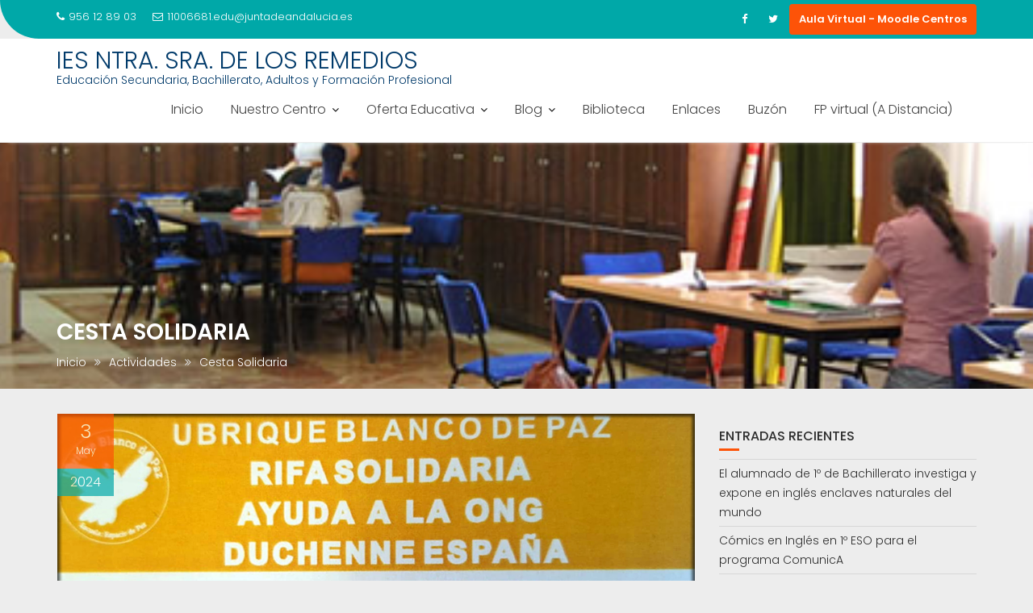

--- FILE ---
content_type: text/html; charset=UTF-8
request_url: https://web.ieslosremedios.org/cesta-solidaria
body_size: 43778
content:
<!DOCTYPE html><html lang="es">	<head>

		        <meta charset="UTF-8">
        <meta name="viewport" content="width=device-width, initial-scale=1">
        <link rel="profile" href="//gmpg.org/xfn/11">
        <link rel="pingback" href="https://web.ieslosremedios.org/xmlrpc.php">
        <title>Cesta Solidaria &#8211; IES NTRA. SRA. DE LOS REMEDIOS</title>
<meta name='robots' content='max-image-preview:large' />
<link rel='dns-prefetch' href='//secure.gravatar.com' />
<link rel='dns-prefetch' href='//www.google.com' />
<link rel='dns-prefetch' href='//fonts.googleapis.com' />
<link rel='dns-prefetch' href='//s.w.org' />
<link rel='dns-prefetch' href='//v0.wordpress.com' />
<link rel='dns-prefetch' href='//i0.wp.com' />
<link rel='dns-prefetch' href='//i1.wp.com' />
<link rel='dns-prefetch' href='//i2.wp.com' />
<link rel='dns-prefetch' href='//c0.wp.com' />
<link rel="alternate" type="application/rss+xml" title="IES NTRA. SRA. DE LOS REMEDIOS &raquo; Feed" href="https://web.ieslosremedios.org/feed" />
<link rel="alternate" type="application/rss+xml" title="IES NTRA. SRA. DE LOS REMEDIOS &raquo; Feed de los comentarios" href="https://web.ieslosremedios.org/comments/feed" />
<link rel="alternate" type="text/calendar" title="IES NTRA. SRA. DE LOS REMEDIOS &raquo; iCal Feed" href="https://web.ieslosremedios.org/events/?ical=1" />
<link rel="alternate" type="application/rss+xml" title="IES NTRA. SRA. DE LOS REMEDIOS &raquo; Comentario Cesta Solidaria del feed" href="https://web.ieslosremedios.org/cesta-solidaria/feed" />
		<script type="text/javascript">
			window._wpemojiSettings = {"baseUrl":"https:\/\/s.w.org\/images\/core\/emoji\/13.0.1\/72x72\/","ext":".png","svgUrl":"https:\/\/s.w.org\/images\/core\/emoji\/13.0.1\/svg\/","svgExt":".svg","source":{"concatemoji":"https:\/\/web.ieslosremedios.org\/wp-includes\/js\/wp-emoji-release.min.js?ver=5.7.14"}};
			!function(e,a,t){var n,r,o,i=a.createElement("canvas"),p=i.getContext&&i.getContext("2d");function s(e,t){var a=String.fromCharCode;p.clearRect(0,0,i.width,i.height),p.fillText(a.apply(this,e),0,0);e=i.toDataURL();return p.clearRect(0,0,i.width,i.height),p.fillText(a.apply(this,t),0,0),e===i.toDataURL()}function c(e){var t=a.createElement("script");t.src=e,t.defer=t.type="text/javascript",a.getElementsByTagName("head")[0].appendChild(t)}for(o=Array("flag","emoji"),t.supports={everything:!0,everythingExceptFlag:!0},r=0;r<o.length;r++)t.supports[o[r]]=function(e){if(!p||!p.fillText)return!1;switch(p.textBaseline="top",p.font="600 32px Arial",e){case"flag":return s([127987,65039,8205,9895,65039],[127987,65039,8203,9895,65039])?!1:!s([55356,56826,55356,56819],[55356,56826,8203,55356,56819])&&!s([55356,57332,56128,56423,56128,56418,56128,56421,56128,56430,56128,56423,56128,56447],[55356,57332,8203,56128,56423,8203,56128,56418,8203,56128,56421,8203,56128,56430,8203,56128,56423,8203,56128,56447]);case"emoji":return!s([55357,56424,8205,55356,57212],[55357,56424,8203,55356,57212])}return!1}(o[r]),t.supports.everything=t.supports.everything&&t.supports[o[r]],"flag"!==o[r]&&(t.supports.everythingExceptFlag=t.supports.everythingExceptFlag&&t.supports[o[r]]);t.supports.everythingExceptFlag=t.supports.everythingExceptFlag&&!t.supports.flag,t.DOMReady=!1,t.readyCallback=function(){t.DOMReady=!0},t.supports.everything||(n=function(){t.readyCallback()},a.addEventListener?(a.addEventListener("DOMContentLoaded",n,!1),e.addEventListener("load",n,!1)):(e.attachEvent("onload",n),a.attachEvent("onreadystatechange",function(){"complete"===a.readyState&&t.readyCallback()})),(n=t.source||{}).concatemoji?c(n.concatemoji):n.wpemoji&&n.twemoji&&(c(n.twemoji),c(n.wpemoji)))}(window,document,window._wpemojiSettings);
		</script>
		<style type="text/css">
img.wp-smiley,
img.emoji {
	display: inline !important;
	border: none !important;
	box-shadow: none !important;
	height: 1em !important;
	width: 1em !important;
	margin: 0 .07em !important;
	vertical-align: -0.1em !important;
	background: none !important;
	padding: 0 !important;
}
</style>
	<link rel='stylesheet' id='tribe-common-skeleton-style-css'  href='https://web.ieslosremedios.org/wp-content/plugins/the-events-calendar/common/src/resources/css/common-skeleton.min.css?ver=4.13.0.1' type='text/css' media='all' />
<link rel='stylesheet' id='tribe-tooltip-css'  href='https://web.ieslosremedios.org/wp-content/plugins/the-events-calendar/common/src/resources/css/tooltip.min.css?ver=4.13.0.1' type='text/css' media='all' />
<link rel='stylesheet' id='wp-block-library-css'  href='https://c0.wp.com/c/5.7.14/wp-includes/css/dist/block-library/style.min.css' type='text/css' media='all' />
<style id='wp-block-library-inline-css' type='text/css'>
.has-text-align-justify{text-align:justify;}
</style>
<link rel='stylesheet' id='wp-block-library-theme-css'  href='https://c0.wp.com/c/5.7.14/wp-includes/css/dist/block-library/theme.min.css' type='text/css' media='all' />
<link rel='stylesheet' id='contact-form-7-css'  href='https://web.ieslosremedios.org/wp-content/plugins/contact-form-7/includes/css/styles.css?ver=5.4' type='text/css' media='all' />
<link rel='stylesheet' id='ctf_styles-css'  href='https://web.ieslosremedios.org/wp-content/plugins/custom-twitter-feeds/css/ctf-styles.min.css?ver=2.0.7' type='text/css' media='all' />
<link rel='stylesheet' id='ifba_socialfeed_style-css'  href='https://web.ieslosremedios.org/wp-content/plugins/wp-instagram-feed/includes/../css/jquery.socialfeed.css?ver=1.0.0' type='text/css' media='all' />
<link rel='stylesheet' id='sfbap1_socialfeed_style-css'  href='https://web.ieslosremedios.org/wp-content/plugins/wp-social-feed/includes/../bower_components/social-feed/css/jquery.socialfeed.css?ver=1.0.0' type='text/css' media='all' />
<link rel='stylesheet' id='education-base-googleapis-css'  href='//fonts.googleapis.com/css?family=Poppins:400,300,500,600' type='text/css' media='all' />
<link rel='stylesheet' id='bootstrap-css'  href='https://web.ieslosremedios.org/wp-content/themes/education-base/assets/library/bootstrap/css/bootstrap.min.css?ver=3.3.6' type='text/css' media='all' />
<link rel='stylesheet' id='font-awesome-css'  href='https://web.ieslosremedios.org/wp-content/themes/education-base/assets/library/Font-Awesome/css/font-awesome.min.css?ver=4.7.0' type='text/css' media='all' />
<link rel='stylesheet' id='jquery-owl-css'  href='https://web.ieslosremedios.org/wp-content/themes/education-base/assets/library/owl-carousel/owl.carousel.css?ver=1.3.3' type='text/css' media='all' />
<link rel='stylesheet' id='magnific-popup-css'  href='https://web.ieslosremedios.org/wp-content/plugins/gutentor/assets/library/magnific-popup/magnific-popup.min.css?ver=1.8.0' type='text/css' media='all' />
<link rel='stylesheet' id='education-base-style-css'  href='https://web.ieslosremedios.org/wp-content/themes/education-base/style.css?ver=1.4.4' type='text/css' media='all' />
<style id='education-base-style-inline-css' type='text/css'>

              .inner-main-title {
                background-image:url('https://web.ieslosremedios.org/wp-content/uploads/2018/06/LosRemedios2012_salaProfes.jpg');
                background-repeat:no-repeat;
                background-size:cover;
                background-attachment:fixed;
                background-position: center; 
                height: 305px;
            }
            .top-header,
            article.post .entry-header .year,
            .wpcf7-form input.wpcf7-submit ::before ,
            .btn-primary::before {
                background-color: #00a8a8;
            }
            .site-footer{
                background-color: #280900;
            }
            .copy-right{
                background-color: #00a39d;
            }
            a:hover,
            a:active,
            a:focus,
            .widget li a:hover,
            .posted-on a:hover,
            .author.vcard a:hover,
            .cat-links a:hover,
            .comments-link a:hover,
            .edit-link a:hover,
            .tags-links a:hover,
            .byline a:hover,
             .widget li a:focus,
            .posted-on a:focus,
            .author.vcard a:focus,
            .cat-links a:focus,
            .comments-link a:focus,
            .edit-link a:focus,
            .tags-links a:focus,
            .byline a:focus,
            .main-navigation .acme-normal-page .current_page_item a,
            .main-navigation .acme-normal-page .current-menu-item a,
            .main-navigation .active a,
            .main-navigation .navbar-nav >li a:hover,
            .main-navigation .navbar-nav >li a:focus,
            .team-item h3 a:hover,
            .team-item h3 a:focus,
            .news-notice-content .news-content a:hover,
            .news-notice-content .news-content a:focus,
            .circle .fa{
                color: #fd5308;
            }
            .navbar .navbar-toggle:hover,
            .navbar .navbar-toggle:focus,
            .main-navigation .current_page_ancestor > a:before,
            .comment-form .form-submit input,
            .btn-primary,
            .line > span,
            .wpcf7-form input.wpcf7-submit,
            .wpcf7-form input.wpcf7-submit:hover,
            .owl-buttons > div i:hover,
            article.post .entry-header,
            .sm-up-container,
            .read-more,
            .testimonial-content,
            .round-icon,
            .round-icon:hover{
                background-color: #fd5308;
                color:#fff;
            }
            .blog article.sticky,
            .top-header .read-more,
            .circle{
                border: 2px solid #fd5308;
            }
</style>
<link rel='stylesheet' id='education_base-block-front-styles-css'  href='https://web.ieslosremedios.org/wp-content/themes/education-base/acmethemes/gutenberg/gutenberg-front.css?ver=1.0' type='text/css' media='all' />
<link rel='stylesheet' id='tablepress-default-css'  href='https://web.ieslosremedios.org/wp-content/plugins/tablepress/css/default.min.css?ver=1.14' type='text/css' media='all' />
<link rel='stylesheet' id='simcal-qtip-css'  href='https://web.ieslosremedios.org/wp-content/plugins/google-calendar-events/assets/css/vendor/jquery.qtip.min.css?ver=3.1.36' type='text/css' media='all' />
<link rel='stylesheet' id='simcal-default-calendar-grid-css'  href='https://web.ieslosremedios.org/wp-content/plugins/google-calendar-events/assets/css/default-calendar-grid.min.css?ver=3.1.36' type='text/css' media='all' />
<link rel='stylesheet' id='simcal-default-calendar-list-css'  href='https://web.ieslosremedios.org/wp-content/plugins/google-calendar-events/assets/css/default-calendar-list.min.css?ver=3.1.36' type='text/css' media='all' />
<link rel='stylesheet' id='nextgen_widgets_style-css'  href='https://web.ieslosremedios.org/wp-content/plugins/nextgen-gallery/products/photocrati_nextgen/modules/widget/static/widgets.css?ver=3.9.3' type='text/css' media='all' />
<link rel='stylesheet' id='nextgen_basic_thumbnails_style-css'  href='https://web.ieslosremedios.org/wp-content/plugins/nextgen-gallery/products/photocrati_nextgen/modules/nextgen_basic_gallery/static/thumbnails/nextgen_basic_thumbnails.css?ver=3.9.3' type='text/css' media='all' />
<link rel='stylesheet' id='nextgen_basic_slideshow_style-css'  href='https://web.ieslosremedios.org/wp-content/plugins/nextgen-gallery/products/photocrati_nextgen/modules/nextgen_basic_gallery/static/slideshow/ngg_basic_slideshow.css?ver=3.9.3' type='text/css' media='all' />
<link rel='stylesheet' id='wp-components-css'  href='https://c0.wp.com/c/5.7.14/wp-includes/css/dist/components/style.min.css' type='text/css' media='all' />
<link rel='stylesheet' id='wp-block-editor-css'  href='https://c0.wp.com/c/5.7.14/wp-includes/css/dist/block-editor/style.min.css' type='text/css' media='all' />
<link rel='stylesheet' id='wp-nux-css'  href='https://c0.wp.com/c/5.7.14/wp-includes/css/dist/nux/style.min.css' type='text/css' media='all' />
<link rel='stylesheet' id='wp-editor-css'  href='https://c0.wp.com/c/5.7.14/wp-includes/css/dist/editor/style.min.css' type='text/css' media='all' />
<link rel='stylesheet' id='gutentor-css'  href='https://web.ieslosremedios.org/wp-content/plugins/gutentor/dist/blocks.style.build.css?ver=3.0.9' type='text/css' media='all' />
<link rel='stylesheet' id='jetpack_css-css'  href='https://c0.wp.com/p/jetpack/9.6.4/css/jetpack.css' type='text/css' media='all' />
<script type='text/javascript' id='jetpack_related-posts-js-extra'>
/* <![CDATA[ */
var related_posts_js_options = {"post_heading":"h4"};
/* ]]> */
</script>
<script type='text/javascript' src='https://c0.wp.com/p/jetpack/9.6.4/_inc/build/related-posts/related-posts.min.js' id='jetpack_related-posts-js'></script>
<script type='text/javascript' id='jquery-core-js-extra'>
/* <![CDATA[ */
var ctf = {"ajax_url":"https:\/\/web.ieslosremedios.org\/wp-admin\/admin-ajax.php"};
/* ]]> */
</script>
<script type='text/javascript' src='https://c0.wp.com/c/5.7.14/wp-includes/js/jquery/jquery.min.js' id='jquery-core-js'></script>
<script type='text/javascript' src='https://c0.wp.com/c/5.7.14/wp-includes/js/jquery/jquery-migrate.min.js' id='jquery-migrate-js'></script>
<script type='text/javascript' src='https://web.ieslosremedios.org/wp-content/plugins/wp-instagram-feed/includes/../bower_components/codebird-js/codebird.js?ver=5.7.14' id='ifba_codebird-js'></script>
<script type='text/javascript' src='https://web.ieslosremedios.org/wp-content/plugins/wp-instagram-feed/includes/../bower_components/doT/doT.min.js?ver=5.7.14' id='ifba_doT-js'></script>
<script type='text/javascript' src='https://web.ieslosremedios.org/wp-content/plugins/wp-instagram-feed/includes/../bower_components/moment/min/moment.min.js?ver=5.7.14' id='ifba_moment-js'></script>
<script type='text/javascript' src='https://web.ieslosremedios.org/wp-content/plugins/wp-instagram-feed/includes/../js/jquery.socialfeed.js?ver=5.7.14' id='ifba_socialfeed-js'></script>
<script type='text/javascript' src='https://web.ieslosremedios.org/wp-content/plugins/wp-social-feed/includes/../bower_components/codebird-js/codebird.js?ver=5.7.14' id='sfbap1_codebird-js'></script>
<script type='text/javascript' src='https://web.ieslosremedios.org/wp-content/plugins/wp-social-feed/includes/../bower_components/doT/doT.min.js?ver=5.7.14' id='sfbap1_doT-js'></script>
<script type='text/javascript' src='https://web.ieslosremedios.org/wp-content/plugins/wp-social-feed/includes/../bower_components/moment/min/moment.min.js?ver=5.7.14' id='sfbap1_moment-js'></script>
<script type='text/javascript' src='https://web.ieslosremedios.org/wp-content/plugins/wp-social-feed/includes/../bower_components/social-feed/js/jquery.socialfeed.js?ver=5.7.14' id='sfbap1_socialfeed-js'></script>
<script type='text/javascript' src='https://web.ieslosremedios.org/wp-content/plugins/wp-social-feed/includes/../bower_components/moment/locale/en-ca.js?ver=5.7.14' id='sfbap1_en-js'></script>
<!--[if lt IE 9]>
<script type='text/javascript' src='https://web.ieslosremedios.org/wp-content/themes/education-base/assets/library/html5shiv/html5shiv.min.js?ver=3.7.3' id='html5-js'></script>
<![endif]-->
<!--[if lt IE 9]>
<script type='text/javascript' src='https://web.ieslosremedios.org/wp-content/themes/education-base/assets/library/respond/respond.min.js?ver=1.1.2' id='respond-js'></script>
<![endif]-->
<link rel="https://api.w.org/" href="https://web.ieslosremedios.org/wp-json/" /><link rel="alternate" type="application/json" href="https://web.ieslosremedios.org/wp-json/wp/v2/posts/18119" /><link rel="EditURI" type="application/rsd+xml" title="RSD" href="https://web.ieslosremedios.org/xmlrpc.php?rsd" />
<link rel="wlwmanifest" type="application/wlwmanifest+xml" href="https://web.ieslosremedios.org/wp-includes/wlwmanifest.xml" /> 
<meta name="generator" content="WordPress 5.7.14" />
<link rel="canonical" href="https://web.ieslosremedios.org/cesta-solidaria" />
<link rel='shortlink' href='https://wp.me/pb4339-4If' />
<link rel="alternate" type="application/json+oembed" href="https://web.ieslosremedios.org/wp-json/oembed/1.0/embed?url=https%3A%2F%2Fweb.ieslosremedios.org%2Fcesta-solidaria" />
<link rel="alternate" type="text/xml+oembed" href="https://web.ieslosremedios.org/wp-json/oembed/1.0/embed?url=https%3A%2F%2Fweb.ieslosremedios.org%2Fcesta-solidaria&#038;format=xml" />
<meta name="tec-api-version" content="v1"><meta name="tec-api-origin" content="https://web.ieslosremedios.org"><link rel="https://theeventscalendar.com/" href="https://web.ieslosremedios.org/wp-json/tribe/events/v1/" /><style type='text/css'>img#wpstats{display:none}</style>
		<style type="text/css">.recentcomments a{display:inline !important;padding:0 !important;margin:0 !important;}</style><style type="text/css" id="custom-background-css">
body.custom-background { background-color: #ededed; }
</style>
	
<!-- Jetpack Open Graph Tags -->
<meta property="og:type" content="article" />
<meta property="og:title" content="Cesta Solidaria" />
<meta property="og:url" content="https://web.ieslosremedios.org/cesta-solidaria" />
<meta property="og:description" content="Estimadas familias continuamos trabajando para recaudar donativos para DUCHENNE España. Rifaremos una cesta solidaria el día 20 de mayo. El donativo por cada papeleta es de 1 euro . Las papeletas l…" />
<meta property="article:published_time" content="2024-05-03T10:44:05+00:00" />
<meta property="article:modified_time" content="2024-05-03T10:44:07+00:00" />
<meta property="og:site_name" content="IES NTRA. SRA. DE LOS REMEDIOS" />
<meta property="og:image" content="https://i1.wp.com/web.ieslosremedios.org/wp-content/uploads/2024/05/papeleta.jpg?fit=930%2C484&amp;ssl=1" />
<meta property="og:image:width" content="930" />
<meta property="og:image:height" content="484" />
<meta property="og:locale" content="es_ES" />
<meta name="twitter:site" content="@IES_LosRemedios" />
<meta name="twitter:text:title" content="Cesta Solidaria" />
<meta name="twitter:image" content="https://i1.wp.com/web.ieslosremedios.org/wp-content/uploads/2024/05/papeleta.jpg?fit=930%2C484&#038;ssl=1&#038;w=640" />
<meta name="twitter:card" content="summary_large_image" />

<!-- End Jetpack Open Graph Tags -->
<link rel="icon" href="https://i2.wp.com/web.ieslosremedios.org/wp-content/uploads/2018/06/logo-favicon.png?fit=32%2C32&#038;ssl=1" sizes="32x32" />
<link rel="icon" href="https://i2.wp.com/web.ieslosremedios.org/wp-content/uploads/2018/06/logo-favicon.png?fit=32%2C32&#038;ssl=1" sizes="192x192" />
<link rel="apple-touch-icon" href="https://i2.wp.com/web.ieslosremedios.org/wp-content/uploads/2018/06/logo-favicon.png?fit=32%2C32&#038;ssl=1" />
<meta name="msapplication-TileImage" content="https://i2.wp.com/web.ieslosremedios.org/wp-content/uploads/2018/06/logo-favicon.png?fit=32%2C32&#038;ssl=1" />
			<style type="text/css" id="wp-custom-css">
				.grecaptcha-badge {opacity:0}
body {font-size: 14px;}
			</style>
		
	</head>
<body data-rsssl=1 class="post-template-default single single-post postid-18119 single-format-standard custom-background wp-custom-logo gutentor-active tribe-no-js acme-animate right-sidebar at-sticky-header group-blog">

        <div class="site" id="page">
                <a class="skip-link screen-reader-text" href="#content">Saltar al contenido</a>
        <div class='education-base-main-header-wrapper'>            <div class="top-header left-curve">
                <div class="container">
                    <div class="row">
                        <div class="col-sm-6 text-left">
                            <span class='top-phone'><i class='fa fa-phone'></i>956 12 89 03</span><a class='top-email' href='mailto:11006681.edu@juntadeandalucia.es'><i class='fa fa-envelope-o'></i>11006681.edu@juntadeandalucia.es</a>                        </div>
                        <div class="col-sm-6 text-right">
                                    <ul class="socials init-animate">
                            <li class="facebook">
                    <a href="https://www.facebook.com/IESLosRemedios/" title="Facebook"  target="_blank"><i class="fa fa-facebook"></i></a>
                </li>
                            <li class="twitter">
                    <a href="https://twitter.com/IES_LosRemedios" title="Twitter" target="_blank"><i class="fa fa-twitter"></i></a>
                </li>
                    </ul>
                                        <a class="read-more" href="https://educacionadistancia.juntadeandalucia.es/centros/cadiz/">Aula Virtual - Moodle Centros</a>
                                                        </div>
                    </div>
                </div>
            </div>
                    <div class="navbar at-navbar  education-base-sticky" id="navbar" role="navigation">
            <div class="container">
                <div class="navbar-header">
                    <button type="button" class="navbar-toggle" data-toggle="collapse" data-target=".navbar-collapse"><i class="fa fa-bars"></i></button>
                                                    <p class="site-title">
                                    <a href="https://web.ieslosremedios.org/" title="IES NTRA. SRA. DE LOS REMEDIOS" rel="home">IES NTRA. SRA. DE LOS REMEDIOS</a>
                                </p>
                                                                <p class="site-description">Educación Secundaria, Bachillerato, Adultos  y Formación Profesional</p>
                                                </div>
                <div class="main-navigation navbar-collapse collapse">
                    <div class="menu-menu-principal-container"><ul id="primary-menu" class="nav navbar-nav navbar-right acme-normal-page"><li id="menu-item-7" class="menu-item menu-item-type-custom menu-item-object-custom menu-item-home current-post-parent menu-item-7"><a href="https://web.ieslosremedios.org">Inicio</a></li>
<li id="menu-item-127" class="menu-item menu-item-type-custom menu-item-object-custom menu-item-has-children menu-item-127"><a href="#">Nuestro Centro</a>
<ul class="sub-menu">
	<li id="menu-item-1267" class="menu-item menu-item-type-post_type menu-item-object-page menu-item-1267"><a href="https://web.ieslosremedios.org/profesorado-cargos">Equipo Directivo</a></li>
	<li id="menu-item-18785" class="menu-item menu-item-type-post_type menu-item-object-page menu-item-18785"><a href="https://web.ieslosremedios.org/jefaturas-departamentos-24-25">Jefaturas y Coordinadores</a></li>
	<li id="menu-item-18792" class="menu-item menu-item-type-post_type menu-item-object-page menu-item-18792"><a href="https://web.ieslosremedios.org/profesorado">Profesorado</a></li>
	<li id="menu-item-132" class="menu-item menu-item-type-post_type menu-item-object-page menu-item-132"><a href="https://web.ieslosremedios.org/localizacion">Localización</a></li>
	<li id="menu-item-18909" class="menu-item menu-item-type-post_type menu-item-object-page menu-item-18909"><a href="https://web.ieslosremedios.org/plan-de-centro-2">Plan de Centro (2025/2026)</a></li>
	<li id="menu-item-136" class="menu-item menu-item-type-post_type menu-item-object-page menu-item-136"><a href="https://web.ieslosremedios.org/datos-historicos">Datos Históricos</a></li>
	<li id="menu-item-12766" class="menu-item menu-item-type-post_type menu-item-object-page menu-item-12766"><a href="https://web.ieslosremedios.org/carta-de-servicio">Carta de Servicios</a></li>
</ul>
</li>
<li id="menu-item-1405" class="menu-item menu-item-type-post_type menu-item-object-page menu-item-has-children menu-item-1405"><a href="https://web.ieslosremedios.org/oferta-educativa-3">Oferta Educativa</a>
<ul class="sub-menu">
	<li id="menu-item-1374" class="menu-item menu-item-type-post_type menu-item-object-page menu-item-1374"><a href="https://web.ieslosremedios.org/planes-de-estudio-de-la-e-s-o">E.S.O.</a></li>
	<li id="menu-item-1385" class="menu-item menu-item-type-post_type menu-item-object-page menu-item-1385"><a href="https://web.ieslosremedios.org/planes-estudio-bachillerato-diurno">Bachillerato</a></li>
	<li id="menu-item-1395" class="menu-item menu-item-type-post_type menu-item-object-page menu-item-1395"><a href="https://web.ieslosremedios.org/plan-estudios-bachillerato-adultos-semipresencial">Adultos</a></li>
	<li id="menu-item-907" class="menu-item menu-item-type-custom menu-item-object-custom menu-item-home menu-item-907"><a href="https://web.ieslosremedios.org/#ciclos-fp">Formación Profesional</a></li>
</ul>
</li>
<li id="menu-item-194" class="menu-item menu-item-type-post_type menu-item-object-page current_page_parent menu-item-has-children menu-item-194"><a href="https://web.ieslosremedios.org/blog">Blog</a>
<ul class="sub-menu">
	<li id="menu-item-592" class="menu-item menu-item-type-taxonomy menu-item-object-category current-post-ancestor current-menu-parent current-post-parent menu-item-592"><a href="https://web.ieslosremedios.org/category/actividades">Actividades</a></li>
	<li id="menu-item-594" class="menu-item menu-item-type-taxonomy menu-item-object-category menu-item-594"><a href="https://web.ieslosremedios.org/category/noticias">Noticias</a></li>
	<li id="menu-item-1857" class="menu-item menu-item-type-taxonomy menu-item-object-category menu-item-1857"><a href="https://web.ieslosremedios.org/category/innovacion">Innovación</a></li>
	<li id="menu-item-8707" class="menu-item menu-item-type-taxonomy menu-item-object-category menu-item-8707"><a href="https://web.ieslosremedios.org/category/orientacion">Orientación</a></li>
	<li id="menu-item-16539" class="menu-item menu-item-type-taxonomy menu-item-object-category menu-item-16539"><a href="https://web.ieslosremedios.org/category/emprendimiento">Aula Emprendimiento</a></li>
	<li id="menu-item-16377" class="menu-item menu-item-type-post_type menu-item-object-page menu-item-16377"><a href="https://web.ieslosremedios.org/blog-proyecto-bilingue">Blog Proyecto Bilingüe</a></li>
	<li id="menu-item-8706" class="menu-item menu-item-type-taxonomy menu-item-object-category menu-item-8706"><a href="https://web.ieslosremedios.org/category/con-galeria-imagenes">Con Imágenes / Vídeos</a></li>
</ul>
</li>
<li id="menu-item-9330" class="menu-item menu-item-type-post_type menu-item-object-page menu-item-9330"><a href="https://web.ieslosremedios.org/biblioweb">Biblioteca</a></li>
<li id="menu-item-2351" class="menu-item menu-item-type-post_type menu-item-object-page menu-item-2351"><a href="https://web.ieslosremedios.org/enlaces-de-interes">Enlaces</a></li>
<li id="menu-item-20170" class="menu-item menu-item-type-post_type menu-item-object-page menu-item-20170"><a href="https://web.ieslosremedios.org/buzon-de-participacion">Buzón</a></li>
<li id="menu-item-20476" class="menu-item menu-item-type-post_type menu-item-object-page menu-item-20476"><a href="https://web.ieslosremedios.org/fp-virtual-a-distancia">FP virtual (A Distancia)</a></li>
</ul></div>                </div>
                <!--/.nav-collapse -->
            </div>
        </div>
        </div><div class="wrapper inner-main-title">
	<div class="container">
		<header class="entry-header init-animate slideInUp1">
			<h1 class="entry-title">Cesta Solidaria</h1>			<div class='breadcrumbs init-animate slideInUp2'><div id='education-base-breadcrumbs'><div role="navigation" aria-label="Migas de pan" class="breadcrumb-trail breadcrumbs" itemprop="breadcrumb"><ul class="trail-items" itemscope itemtype="http://schema.org/BreadcrumbList"><meta name="numberOfItems" content="3" /><meta name="itemListOrder" content="Ascending" /><li itemprop="itemListElement" itemscope itemtype="http://schema.org/ListItem" class="trail-item trail-begin"><a href="https://web.ieslosremedios.org" rel="home" itemprop="item"><span itemprop="name">Inicio</span></a><meta itemprop="position" content="1" /></li><li itemprop="itemListElement" itemscope itemtype="http://schema.org/ListItem" class="trail-item"><a href="https://web.ieslosremedios.org/category/actividades" itemprop="item"><span itemprop="name">Actividades</span></a><meta itemprop="position" content="2" /></li><li class="trail-item trail-end"><span><span>Cesta Solidaria</span></span></li></ul></div></div></div>		</header><!-- .entry-header -->
	</div>
</div>
<div id="content" class="site-content container clearfix">
		<div id="primary" class="content-area">
		<main id="main" class="site-main" role="main">
		<article id="post-18119" class="init-animate slideInUp1 post-18119 post type-post status-publish format-standard has-post-thumbnail hentry category-actividades">
	<div class="content-wrapper">
		<figure class="post-thumb"><img width="930" height="484" src="https://i1.wp.com/web.ieslosremedios.org/wp-content/uploads/2024/05/papeleta.jpg?fit=930%2C484&amp;ssl=1" class="attachment-full size-full wp-post-image" alt="" loading="lazy" srcset="https://i1.wp.com/web.ieslosremedios.org/wp-content/uploads/2024/05/papeleta.jpg?w=930&amp;ssl=1 930w, https://i1.wp.com/web.ieslosremedios.org/wp-content/uploads/2024/05/papeleta.jpg?resize=300%2C156&amp;ssl=1 300w, https://i1.wp.com/web.ieslosremedios.org/wp-content/uploads/2024/05/papeleta.jpg?resize=768%2C400&amp;ssl=1 768w" sizes="(max-width: 930px) 100vw, 930px" /></figure>		<header class="entry-header ">
			<div class="entry-meta">
				<span class="day-month">
					<span class="day">
						3					</span>
					<span class="month">
						May					</span>
				</span>
				<span class="year">
					2024				</span>

			</div><!-- .entry-meta -->
		</header><!-- .entry-header -->
		<div class="entry-content">
			<footer class="entry-footer">
				<span class="author vcard"><a class="url fn n" href="https://web.ieslosremedios.org/author/editorweb"><i class="fa fa-user"></i>IES Los Remedios-UBRIQUE</a></span><span class="cat-links"><i class="fa fa-folder-o"></i><a href="https://web.ieslosremedios.org/category/actividades" rel="category tag">Actividades</a></span>			</footer><!-- .entry-footer -->
			
<div>Estimadas familias continuamos trabajando para recaudar donativos para DUCHENNE España. Rifaremos una cesta solidaria el día 20 de mayo. El donativo por cada papeleta es de 1 euro . Las papeletas las tendrán los tutores de cada curso.</div>
<div>Muchas gracias por vuestra colaboración y participación en estas actividades que tanto aportan a nuestro pueblo.</div>
<div>Un saludo cordial</div>
<div>&nbsp;</div>
<div>Responsables de la Tarde de Juego.</div>



<figure class="wp-block-gallery columns-1 is-cropped"><ul class="blocks-gallery-grid"><li class="blocks-gallery-item"><figure><img loading="lazy" width="640" height="853" src="https://i0.wp.com/web.ieslosremedios.org/wp-content/uploads/2024/05/WhatsApp-Image-2024-05-02-at-23.42.27-3.jpeg?resize=640%2C853&#038;ssl=1" alt="" data-id="18118" data-full-url="https://web.ieslosremedios.org/wp-content/uploads/2024/05/WhatsApp-Image-2024-05-02-at-23.42.27-3.jpeg" data-link="https://web.ieslosremedios.org/whatsapp-image-2024-05-02-at-23-42-27-3" class="wp-image-18118" srcset="https://i0.wp.com/web.ieslosremedios.org/wp-content/uploads/2024/05/WhatsApp-Image-2024-05-02-at-23.42.27-3.jpeg?resize=768%2C1024&amp;ssl=1 768w, https://i0.wp.com/web.ieslosremedios.org/wp-content/uploads/2024/05/WhatsApp-Image-2024-05-02-at-23.42.27-3.jpeg?resize=225%2C300&amp;ssl=1 225w, https://i0.wp.com/web.ieslosremedios.org/wp-content/uploads/2024/05/WhatsApp-Image-2024-05-02-at-23.42.27-3.jpeg?resize=1152%2C1536&amp;ssl=1 1152w, https://i0.wp.com/web.ieslosremedios.org/wp-content/uploads/2024/05/WhatsApp-Image-2024-05-02-at-23.42.27-3.jpeg?w=1536&amp;ssl=1 1536w, https://i0.wp.com/web.ieslosremedios.org/wp-content/uploads/2024/05/WhatsApp-Image-2024-05-02-at-23.42.27-3.jpeg?w=1280&amp;ssl=1 1280w" sizes="(max-width: 640px) 100vw, 640px" data-recalc-dims="1" /></figure></li><li class="blocks-gallery-item"><figure><img loading="lazy" width="640" height="712" src="https://i0.wp.com/web.ieslosremedios.org/wp-content/uploads/2024/05/WhatsApp-Image-2024-05-02-at-23.42.27-1.jpeg?resize=640%2C712&#038;ssl=1" alt="" data-id="18117" data-full-url="https://web.ieslosremedios.org/wp-content/uploads/2024/05/WhatsApp-Image-2024-05-02-at-23.42.27-1.jpeg" data-link="https://web.ieslosremedios.org/whatsapp-image-2024-05-02-at-23-42-27-1" class="wp-image-18117" srcset="https://i0.wp.com/web.ieslosremedios.org/wp-content/uploads/2024/05/WhatsApp-Image-2024-05-02-at-23.42.27-1.jpeg?resize=920%2C1024&amp;ssl=1 920w, https://i0.wp.com/web.ieslosremedios.org/wp-content/uploads/2024/05/WhatsApp-Image-2024-05-02-at-23.42.27-1.jpeg?resize=270%2C300&amp;ssl=1 270w, https://i0.wp.com/web.ieslosremedios.org/wp-content/uploads/2024/05/WhatsApp-Image-2024-05-02-at-23.42.27-1.jpeg?resize=768%2C855&amp;ssl=1 768w, https://i0.wp.com/web.ieslosremedios.org/wp-content/uploads/2024/05/WhatsApp-Image-2024-05-02-at-23.42.27-1.jpeg?resize=1380%2C1536&amp;ssl=1 1380w, https://i0.wp.com/web.ieslosremedios.org/wp-content/uploads/2024/05/WhatsApp-Image-2024-05-02-at-23.42.27-1.jpeg?w=1438&amp;ssl=1 1438w, https://i0.wp.com/web.ieslosremedios.org/wp-content/uploads/2024/05/WhatsApp-Image-2024-05-02-at-23.42.27-1.jpeg?w=1280&amp;ssl=1 1280w" sizes="(max-width: 640px) 100vw, 640px" data-recalc-dims="1" /></figure></li><li class="blocks-gallery-item"><figure><img loading="lazy" width="640" height="333" src="https://i1.wp.com/web.ieslosremedios.org/wp-content/uploads/2024/05/papeleta.jpg?resize=640%2C333&#038;ssl=1" alt="" data-id="18116" data-full-url="https://i1.wp.com/web.ieslosremedios.org/wp-content/uploads/2024/05/papeleta.jpg?resize=640%2C333&#038;ssl=1" data-link="https://web.ieslosremedios.org/papeleta-2" class="wp-image-18116" srcset="https://i1.wp.com/web.ieslosremedios.org/wp-content/uploads/2024/05/papeleta.jpg?w=930&amp;ssl=1 930w, https://i1.wp.com/web.ieslosremedios.org/wp-content/uploads/2024/05/papeleta.jpg?resize=300%2C156&amp;ssl=1 300w, https://i1.wp.com/web.ieslosremedios.org/wp-content/uploads/2024/05/papeleta.jpg?resize=768%2C400&amp;ssl=1 768w" sizes="(max-width: 640px) 100vw, 640px" data-recalc-dims="1" /></figure></li></ul></figure>

<div id='jp-relatedposts' class='jp-relatedposts' >
	<h3 class="jp-relatedposts-headline"><em>Relacionado</em></h3>
</div>		</div><!-- .entry-content -->
	</div>
</article><!-- #post-## -->
	<nav class="navigation post-navigation" role="navigation" aria-label="Entradas">
		<h2 class="screen-reader-text">Navegación de entradas</h2>
		<div class="nav-links"><div class="nav-previous"><a href="https://web.ieslosremedios.org/entrevistas-en-el-c-p-a-de-mayores-de-ubrique" rel="prev">Entrevistas en el C.P.A de Mayores de Ubrique</a></div><div class="nav-next"><a href="https://web.ieslosremedios.org/certificados-europeos-latin-y-griego" rel="next">CERTIFICADOS EUROPEOS LATÍN Y GRIEGO</a></div></div>
	</nav><div id="comments" class="comments-area">
		<div id="respond" class="comment-respond">
		<h3 id="reply-title" class="comment-reply-title"><span></span> Deja tu comentario <small><a rel="nofollow" id="cancel-comment-reply-link" href="/cesta-solidaria#respond" style="display:none;">Cancelar la respuesta</a></small></h3><p class="must-log-in">Lo siento, debes estar <a href="https://web.ieslosremedios.org/wp-login.php?redirect_to=https%3A%2F%2Fweb.ieslosremedios.org%2Fcesta-solidaria">conectado</a> para publicar un comentario.</p>	</div><!-- #respond -->
	</div><!-- #comments -->		</main><!-- #main -->
	</div><!-- #primary -->
        <div id="secondary-right" class="at-fixed-width widget-area sidebar secondary-sidebar" role="complementary">
        <div id="sidebar-section-top" class="widget-area sidebar clearfix">
			
		<section id="recent-posts-3" class="widget widget_recent_entries">
		<h2 class="widget-title">Entradas recientes</h2><div class="line"><span></span></div>
		<ul>
											<li>
					<a href="https://web.ieslosremedios.org/el-alumnado-de-1o-de-bachillerato-investiga-y-expone-en-ingles-enclaves-naturales-del-mundo">El alumnado de 1º de Bachillerato investiga y expone en inglés enclaves naturales del mundo</a>
									</li>
											<li>
					<a href="https://web.ieslosremedios.org/comics-en-ingles-en-1o-eso-para-el-programa-comunica">Cómics en Inglés en 1º ESO para el programa ComunicA</a>
									</li>
											<li>
					<a href="https://web.ieslosremedios.org/presentacion-del-libro-desbloqueate-ya-de-diego-bayon-para-celebrar-el-dia-de-la-lectura">Presentación del libro &#8220;Desbloquéate ¡Ya!&#8221; de Diego Bayón para celebrar el Día de la Lectura</a>
									</li>
											<li>
					<a href="https://web.ieslosremedios.org/el-alumnado-de-2o-eso-revive-la-edad-media-a-traves-de-el-diario-medieval">El alumnado de 2º ESO revive la Edad Media a través de “El Diario Medieval”</a>
									</li>
											<li>
					<a href="https://web.ieslosremedios.org/concurso-de-postales-navidenas">Concurso de postales navideñas</a>
									</li>
					</ul>

		</section><section id="top-posts-2" class="widget widget_top-posts"><h2 class="widget-title">Lo más leído</h2><div class="line"><span></span></div><ul>				<li>
					<a href="https://web.ieslosremedios.org/graduacion-2023-2" class="bump-view" data-bump-view="tp">Graduación 2023</a>					</li>
								<li>
					<a href="https://web.ieslosremedios.org/como-actualizar-los-datos-personales-telefonos-correos-etc-en-ipasen-familias-y-alumnado" class="bump-view" data-bump-view="tp">¿Cómo actualizar los datos personales (teléfonos, correos, etc) en iPasen (Familias y alumnado)?</a>					</li>
								<li>
					<a href="https://web.ieslosremedios.org/murales-halloween" class="bump-view" data-bump-view="tp">Murales Halloween</a>					</li>
								<li>
					<a href="https://web.ieslosremedios.org/profesorado-20-21" class="bump-view" data-bump-view="tp">Profesorado</a>					</li>
								<li>
					<a href="https://web.ieslosremedios.org/como-instalar-y-obtener-el-acceso-a-pasen-ipasen-por-las-familias" class="bump-view" data-bump-view="tp">¿Cómo instalar y obtener el acceso a Pasen/iPasen por las familias?</a>					</li>
				</ul></section><section id="categories-3" class="widget widget_categories"><h2 class="widget-title">Categorías</h2><div class="line"><span></span></div>
			<ul>
					<li class="cat-item cat-item-7"><a href="https://web.ieslosremedios.org/category/actividades" title="Información a cerca de las actividades realizadas en el centro">Actividades</a> (275)
</li>
	<li class="cat-item cat-item-218"><a href="https://web.ieslosremedios.org/category/emprendimiento">Aula Emprendimiento</a> (5)
</li>
	<li class="cat-item cat-item-270"><a href="https://web.ieslosremedios.org/category/avisos">Avisos</a> (6)
</li>
	<li class="cat-item cat-item-344"><a href="https://web.ieslosremedios.org/category/biblioteca">Biblioteca</a> (27)
</li>
	<li class="cat-item cat-item-381"><a href="https://web.ieslosremedios.org/category/bilinguismo">Bilingüismo</a> (1)
</li>
	<li class="cat-item cat-item-195"><a href="https://web.ieslosremedios.org/category/con-galeria-imagenes">Con Galería Imágenes</a> (32)
</li>
	<li class="cat-item cat-item-307"><a href="https://web.ieslosremedios.org/category/graduacion">Graduación</a> (15)
</li>
	<li class="cat-item cat-item-27"><a href="https://web.ieslosremedios.org/category/innovacion">Innovación</a> (44)
</li>
	<li class="cat-item cat-item-387"><a href="https://web.ieslosremedios.org/category/jubilacion">Jubilación</a> (4)
</li>
	<li class="cat-item cat-item-8"><a href="https://web.ieslosremedios.org/category/noticias" title="Todo tipo de noticia generada en nuestro centro, relacionada con alumnos, padres, profesores, localidad, etc...">Noticias</a> (414)
</li>
	<li class="cat-item cat-item-196"><a href="https://web.ieslosremedios.org/category/orientacion">Orientación</a> (34)
</li>
	<li class="cat-item cat-item-405"><a href="https://web.ieslosremedios.org/category/programa-comunica">Programa comunicA</a> (11)
</li>
	<li class="cat-item cat-item-334"><a href="https://web.ieslosremedios.org/category/robotica">Robótica</a> (1)
</li>
	<li class="cat-item cat-item-395"><a href="https://web.ieslosremedios.org/category/tecnologia">Tecnología</a> (1)
</li>
	<li class="cat-item cat-item-367"><a href="https://web.ieslosremedios.org/category/viajes">Viajes</a> (3)
</li>
	<li class="cat-item cat-item-350"><a href="https://web.ieslosremedios.org/category/video">Video</a> (6)
</li>
			</ul>

			</section><section id="archives-3" class="widget widget_archive"><h2 class="widget-title">Archivos</h2><div class="line"><span></span></div>		<label class="screen-reader-text" for="archives-dropdown-3">Archivos</label>
		<select id="archives-dropdown-3" name="archive-dropdown">
			
			<option value="">Elegir el mes</option>
				<option value='https://web.ieslosremedios.org/2026/01'> enero 2026 &nbsp;(2)</option>
	<option value='https://web.ieslosremedios.org/2025/12'> diciembre 2025 &nbsp;(7)</option>
	<option value='https://web.ieslosremedios.org/2025/11'> noviembre 2025 &nbsp;(6)</option>
	<option value='https://web.ieslosremedios.org/2025/10'> octubre 2025 &nbsp;(5)</option>
	<option value='https://web.ieslosremedios.org/2025/09'> septiembre 2025 &nbsp;(9)</option>
	<option value='https://web.ieslosremedios.org/2025/07'> julio 2025 &nbsp;(4)</option>
	<option value='https://web.ieslosremedios.org/2025/06'> junio 2025 &nbsp;(7)</option>
	<option value='https://web.ieslosremedios.org/2025/05'> mayo 2025 &nbsp;(4)</option>
	<option value='https://web.ieslosremedios.org/2025/04'> abril 2025 &nbsp;(4)</option>
	<option value='https://web.ieslosremedios.org/2025/03'> marzo 2025 &nbsp;(5)</option>
	<option value='https://web.ieslosremedios.org/2025/02'> febrero 2025 &nbsp;(3)</option>
	<option value='https://web.ieslosremedios.org/2025/01'> enero 2025 &nbsp;(3)</option>
	<option value='https://web.ieslosremedios.org/2024/12'> diciembre 2024 &nbsp;(9)</option>
	<option value='https://web.ieslosremedios.org/2024/11'> noviembre 2024 &nbsp;(4)</option>
	<option value='https://web.ieslosremedios.org/2024/10'> octubre 2024 &nbsp;(3)</option>
	<option value='https://web.ieslosremedios.org/2024/09'> septiembre 2024 &nbsp;(3)</option>
	<option value='https://web.ieslosremedios.org/2024/07'> julio 2024 &nbsp;(3)</option>
	<option value='https://web.ieslosremedios.org/2024/06'> junio 2024 &nbsp;(6)</option>
	<option value='https://web.ieslosremedios.org/2024/05'> mayo 2024 &nbsp;(7)</option>
	<option value='https://web.ieslosremedios.org/2024/04'> abril 2024 &nbsp;(6)</option>
	<option value='https://web.ieslosremedios.org/2024/03'> marzo 2024 &nbsp;(14)</option>
	<option value='https://web.ieslosremedios.org/2024/02'> febrero 2024 &nbsp;(4)</option>
	<option value='https://web.ieslosremedios.org/2024/01'> enero 2024 &nbsp;(8)</option>
	<option value='https://web.ieslosremedios.org/2023/12'> diciembre 2023 &nbsp;(7)</option>
	<option value='https://web.ieslosremedios.org/2023/11'> noviembre 2023 &nbsp;(3)</option>
	<option value='https://web.ieslosremedios.org/2023/10'> octubre 2023 &nbsp;(1)</option>
	<option value='https://web.ieslosremedios.org/2023/09'> septiembre 2023 &nbsp;(1)</option>
	<option value='https://web.ieslosremedios.org/2023/08'> agosto 2023 &nbsp;(1)</option>
	<option value='https://web.ieslosremedios.org/2023/07'> julio 2023 &nbsp;(3)</option>
	<option value='https://web.ieslosremedios.org/2023/06'> junio 2023 &nbsp;(7)</option>
	<option value='https://web.ieslosremedios.org/2023/05'> mayo 2023 &nbsp;(10)</option>
	<option value='https://web.ieslosremedios.org/2023/04'> abril 2023 &nbsp;(6)</option>
	<option value='https://web.ieslosremedios.org/2023/03'> marzo 2023 &nbsp;(21)</option>
	<option value='https://web.ieslosremedios.org/2023/02'> febrero 2023 &nbsp;(6)</option>
	<option value='https://web.ieslosremedios.org/2023/01'> enero 2023 &nbsp;(7)</option>
	<option value='https://web.ieslosremedios.org/2022/12'> diciembre 2022 &nbsp;(8)</option>
	<option value='https://web.ieslosremedios.org/2022/11'> noviembre 2022 &nbsp;(12)</option>
	<option value='https://web.ieslosremedios.org/2022/10'> octubre 2022 &nbsp;(6)</option>
	<option value='https://web.ieslosremedios.org/2022/09'> septiembre 2022 &nbsp;(8)</option>
	<option value='https://web.ieslosremedios.org/2022/08'> agosto 2022 &nbsp;(1)</option>
	<option value='https://web.ieslosremedios.org/2022/07'> julio 2022 &nbsp;(2)</option>
	<option value='https://web.ieslosremedios.org/2022/06'> junio 2022 &nbsp;(16)</option>
	<option value='https://web.ieslosremedios.org/2022/05'> mayo 2022 &nbsp;(14)</option>
	<option value='https://web.ieslosremedios.org/2022/04'> abril 2022 &nbsp;(9)</option>
	<option value='https://web.ieslosremedios.org/2022/03'> marzo 2022 &nbsp;(8)</option>
	<option value='https://web.ieslosremedios.org/2022/02'> febrero 2022 &nbsp;(10)</option>
	<option value='https://web.ieslosremedios.org/2022/01'> enero 2022 &nbsp;(7)</option>
	<option value='https://web.ieslosremedios.org/2021/12'> diciembre 2021 &nbsp;(8)</option>
	<option value='https://web.ieslosremedios.org/2021/11'> noviembre 2021 &nbsp;(9)</option>
	<option value='https://web.ieslosremedios.org/2021/10'> octubre 2021 &nbsp;(6)</option>
	<option value='https://web.ieslosremedios.org/2021/09'> septiembre 2021 &nbsp;(6)</option>
	<option value='https://web.ieslosremedios.org/2021/07'> julio 2021 &nbsp;(1)</option>
	<option value='https://web.ieslosremedios.org/2021/06'> junio 2021 &nbsp;(14)</option>
	<option value='https://web.ieslosremedios.org/2021/05'> mayo 2021 &nbsp;(9)</option>
	<option value='https://web.ieslosremedios.org/2021/04'> abril 2021 &nbsp;(8)</option>
	<option value='https://web.ieslosremedios.org/2021/03'> marzo 2021 &nbsp;(11)</option>
	<option value='https://web.ieslosremedios.org/2021/02'> febrero 2021 &nbsp;(14)</option>
	<option value='https://web.ieslosremedios.org/2021/01'> enero 2021 &nbsp;(6)</option>
	<option value='https://web.ieslosremedios.org/2020/12'> diciembre 2020 &nbsp;(5)</option>
	<option value='https://web.ieslosremedios.org/2020/11'> noviembre 2020 &nbsp;(1)</option>
	<option value='https://web.ieslosremedios.org/2020/10'> octubre 2020 &nbsp;(12)</option>
	<option value='https://web.ieslosremedios.org/2020/09'> septiembre 2020 &nbsp;(9)</option>
	<option value='https://web.ieslosremedios.org/2020/08'> agosto 2020 &nbsp;(2)</option>
	<option value='https://web.ieslosremedios.org/2020/07'> julio 2020 &nbsp;(10)</option>
	<option value='https://web.ieslosremedios.org/2020/06'> junio 2020 &nbsp;(21)</option>
	<option value='https://web.ieslosremedios.org/2020/05'> mayo 2020 &nbsp;(18)</option>
	<option value='https://web.ieslosremedios.org/2020/04'> abril 2020 &nbsp;(10)</option>
	<option value='https://web.ieslosremedios.org/2020/03'> marzo 2020 &nbsp;(17)</option>
	<option value='https://web.ieslosremedios.org/2020/02'> febrero 2020 &nbsp;(15)</option>
	<option value='https://web.ieslosremedios.org/2020/01'> enero 2020 &nbsp;(9)</option>
	<option value='https://web.ieslosremedios.org/2019/12'> diciembre 2019 &nbsp;(8)</option>
	<option value='https://web.ieslosremedios.org/2019/11'> noviembre 2019 &nbsp;(7)</option>
	<option value='https://web.ieslosremedios.org/2019/10'> octubre 2019 &nbsp;(9)</option>
	<option value='https://web.ieslosremedios.org/2019/09'> septiembre 2019 &nbsp;(6)</option>
	<option value='https://web.ieslosremedios.org/2019/08'> agosto 2019 &nbsp;(1)</option>
	<option value='https://web.ieslosremedios.org/2019/06'> junio 2019 &nbsp;(8)</option>
	<option value='https://web.ieslosremedios.org/2019/05'> mayo 2019 &nbsp;(18)</option>
	<option value='https://web.ieslosremedios.org/2019/04'> abril 2019 &nbsp;(12)</option>
	<option value='https://web.ieslosremedios.org/2019/03'> marzo 2019 &nbsp;(9)</option>
	<option value='https://web.ieslosremedios.org/2019/02'> febrero 2019 &nbsp;(11)</option>
	<option value='https://web.ieslosremedios.org/2019/01'> enero 2019 &nbsp;(9)</option>
	<option value='https://web.ieslosremedios.org/2018/12'> diciembre 2018 &nbsp;(16)</option>
	<option value='https://web.ieslosremedios.org/2018/11'> noviembre 2018 &nbsp;(10)</option>
	<option value='https://web.ieslosremedios.org/2018/10'> octubre 2018 &nbsp;(5)</option>
	<option value='https://web.ieslosremedios.org/2018/09'> septiembre 2018 &nbsp;(5)</option>
	<option value='https://web.ieslosremedios.org/2018/07'> julio 2018 &nbsp;(2)</option>
	<option value='https://web.ieslosremedios.org/2018/06'> junio 2018 &nbsp;(2)</option>

		</select>

<script type="text/javascript">
/* <![CDATA[ */
(function() {
	var dropdown = document.getElementById( "archives-dropdown-3" );
	function onSelectChange() {
		if ( dropdown.options[ dropdown.selectedIndex ].value !== '' ) {
			document.location.href = this.options[ this.selectedIndex ].value;
		}
	}
	dropdown.onchange = onSelectChange;
})();
/* ]]> */
</script>
			</section><section id="tag_cloud-2" class="widget widget_tag_cloud"><h2 class="widget-title">Etiquetas</h2><div class="line"><span></span></div><div class="tagcloud"><a href="https://web.ieslosremedios.org/tag/abp" class="tag-cloud-link tag-link-115 tag-link-position-1" style="font-size: 11.28125pt;" aria-label="ABP (11 elementos)">ABP<span class="tag-link-count"> (11)</span></a>
<a href="https://web.ieslosremedios.org/tag/actividades" class="tag-cloud-link tag-link-51 tag-link-position-2" style="font-size: 11.609375pt;" aria-label="Actividades (12 elementos)">Actividades<span class="tag-link-count"> (12)</span></a>
<a href="https://web.ieslosremedios.org/tag/actividades-telematicas" class="tag-cloud-link tag-link-260 tag-link-position-3" style="font-size: 9.3125pt;" aria-label="Actividades telemáticas (7 elementos)">Actividades telemáticas<span class="tag-link-count"> (7)</span></a>
<a href="https://web.ieslosremedios.org/tag/alumnado" class="tag-cloud-link tag-link-36 tag-link-position-4" style="font-size: 11.28125pt;" aria-label="Alumnado (11 elementos)">Alumnado<span class="tag-link-count"> (11)</span></a>
<a href="https://web.ieslosremedios.org/tag/biblioteca" class="tag-cloud-link tag-link-38 tag-link-position-5" style="font-size: 11.28125pt;" aria-label="Biblioteca (11 elementos)">Biblioteca<span class="tag-link-count"> (11)</span></a>
<a href="https://web.ieslosremedios.org/tag/calendario-19-20" class="tag-cloud-link tag-link-202 tag-link-position-6" style="font-size: 11.609375pt;" aria-label="Calendario 19/20 (12 elementos)">Calendario 19/20<span class="tag-link-count"> (12)</span></a>
<a href="https://web.ieslosremedios.org/tag/ciencia" class="tag-cloud-link tag-link-160 tag-link-position-7" style="font-size: 8.765625pt;" aria-label="Ciencia (6 elementos)">Ciencia<span class="tag-link-count"> (6)</span></a>
<a href="https://web.ieslosremedios.org/tag/cineando" class="tag-cloud-link tag-link-118 tag-link-position-8" style="font-size: 22pt;" aria-label="Cineando (115 elementos)">Cineando<span class="tag-link-count"> (115)</span></a>
<a href="https://web.ieslosremedios.org/tag/claustro" class="tag-cloud-link tag-link-181 tag-link-position-9" style="font-size: 13.90625pt;" aria-label="Claustro (20 elementos)">Claustro<span class="tag-link-count"> (20)</span></a>
<a href="https://web.ieslosremedios.org/tag/coeducacion" class="tag-cloud-link tag-link-35 tag-link-position-10" style="font-size: 13.25pt;" aria-label="Coeducación (17 elementos)">Coeducación<span class="tag-link-count"> (17)</span></a>
<a href="https://web.ieslosremedios.org/tag/consejo-escolar" class="tag-cloud-link tag-link-49 tag-link-position-11" style="font-size: 13.90625pt;" aria-label="Consejo Escolar (20 elementos)">Consejo Escolar<span class="tag-link-count"> (20)</span></a>
<a href="https://web.ieslosremedios.org/tag/covid-19" class="tag-cloud-link tag-link-258 tag-link-position-12" style="font-size: 16.75pt;" aria-label="COVID-19 (37 elementos)">COVID-19<span class="tag-link-count"> (37)</span></a>
<a href="https://web.ieslosremedios.org/tag/curso-19-20" class="tag-cloud-link tag-link-189 tag-link-position-13" style="font-size: 13.6875pt;" aria-label="Curso 19/20 (19 elementos)">Curso 19/20<span class="tag-link-count"> (19)</span></a>
<a href="https://web.ieslosremedios.org/tag/curso-20-21" class="tag-cloud-link tag-link-266 tag-link-position-14" style="font-size: 8pt;" aria-label="Curso 20/21 (5 elementos)">Curso 20/21<span class="tag-link-count"> (5)</span></a>
<a href="https://web.ieslosremedios.org/tag/curso-2020-2021" class="tag-cloud-link tag-link-272 tag-link-position-15" style="font-size: 11.28125pt;" aria-label="Curso 2020/2021 (11 elementos)">Curso 2020/2021<span class="tag-link-count"> (11)</span></a>
<a href="https://web.ieslosremedios.org/tag/deporte" class="tag-cloud-link tag-link-188 tag-link-position-16" style="font-size: 9.3125pt;" aria-label="Deporte. (7 elementos)">Deporte.<span class="tag-link-count"> (7)</span></a>
<a href="https://web.ieslosremedios.org/tag/educacion-emocional" class="tag-cloud-link tag-link-142 tag-link-position-17" style="font-size: 8.765625pt;" aria-label="Educación emocional (6 elementos)">Educación emocional<span class="tag-link-count"> (6)</span></a>
<a href="https://web.ieslosremedios.org/tag/educacion-fisica" class="tag-cloud-link tag-link-140 tag-link-position-18" style="font-size: 9.3125pt;" aria-label="Educación Física (7 elementos)">Educación Física<span class="tag-link-count"> (7)</span></a>
<a href="https://web.ieslosremedios.org/tag/evaluacion" class="tag-cloud-link tag-link-87 tag-link-position-19" style="font-size: 9.859375pt;" aria-label="Evaluación (8 elementos)">Evaluación<span class="tag-link-count"> (8)</span></a>
<a href="https://web.ieslosremedios.org/tag/examenes-fp-a-distancia" class="tag-cloud-link tag-link-267 tag-link-position-20" style="font-size: 9.859375pt;" aria-label="Exámenes Fp a distancia (8 elementos)">Exámenes Fp a distancia<span class="tag-link-count"> (8)</span></a>
<a href="https://web.ieslosremedios.org/tag/familias" class="tag-cloud-link tag-link-50 tag-link-position-21" style="font-size: 11.28125pt;" aria-label="Familias (11 elementos)">Familias<span class="tag-link-count"> (11)</span></a>
<a href="https://web.ieslosremedios.org/tag/festivo" class="tag-cloud-link tag-link-279 tag-link-position-22" style="font-size: 9.3125pt;" aria-label="Festivo (7 elementos)">Festivo<span class="tag-link-count"> (7)</span></a>
<a href="https://web.ieslosremedios.org/tag/flamenco" class="tag-cloud-link tag-link-61 tag-link-position-23" style="font-size: 8.765625pt;" aria-label="flamenco (6 elementos)">flamenco<span class="tag-link-count"> (6)</span></a>
<a href="https://web.ieslosremedios.org/tag/fp" class="tag-cloud-link tag-link-66 tag-link-position-24" style="font-size: 11.28125pt;" aria-label="FP (11 elementos)">FP<span class="tag-link-count"> (11)</span></a>
<a href="https://web.ieslosremedios.org/tag/fp-a-distancia" class="tag-cloud-link tag-link-104 tag-link-position-25" style="font-size: 10.84375pt;" aria-label="FP a Distancia (10 elementos)">FP a Distancia<span class="tag-link-count"> (10)</span></a>
<a href="https://web.ieslosremedios.org/tag/fp-dual" class="tag-cloud-link tag-link-175 tag-link-position-26" style="font-size: 8.765625pt;" aria-label="FP dual (6 elementos)">FP dual<span class="tag-link-count"> (6)</span></a>
<a href="https://web.ieslosremedios.org/tag/graduacion" class="tag-cloud-link tag-link-168 tag-link-position-27" style="font-size: 9.859375pt;" aria-label="Graduación (8 elementos)">Graduación<span class="tag-link-count"> (8)</span></a>
<a href="https://web.ieslosremedios.org/tag/igualdad" class="tag-cloud-link tag-link-37 tag-link-position-28" style="font-size: 10.40625pt;" aria-label="Igualdad (9 elementos)">Igualdad<span class="tag-link-count"> (9)</span></a>
<a href="https://web.ieslosremedios.org/tag/innovacion" class="tag-cloud-link tag-link-114 tag-link-position-29" style="font-size: 13.25pt;" aria-label="Innovación (17 elementos)">Innovación<span class="tag-link-count"> (17)</span></a>
<a href="https://web.ieslosremedios.org/tag/insticarnaval" class="tag-cloud-link tag-link-138 tag-link-position-30" style="font-size: 8.765625pt;" aria-label="Insticarnaval (6 elementos)">Insticarnaval<span class="tag-link-count"> (6)</span></a>
<a href="https://web.ieslosremedios.org/tag/intercambio" class="tag-cloud-link tag-link-59 tag-link-position-31" style="font-size: 9.859375pt;" aria-label="Intercambio (8 elementos)">Intercambio<span class="tag-link-count"> (8)</span></a>
<a href="https://web.ieslosremedios.org/tag/jubilacion" class="tag-cloud-link tag-link-286 tag-link-position-32" style="font-size: 9.859375pt;" aria-label="Jubilación (8 elementos)">Jubilación<span class="tag-link-count"> (8)</span></a>
<a href="https://web.ieslosremedios.org/tag/literatura" class="tag-cloud-link tag-link-39 tag-link-position-33" style="font-size: 10.40625pt;" aria-label="Literatura (9 elementos)">Literatura<span class="tag-link-count"> (9)</span></a>
<a href="https://web.ieslosremedios.org/tag/musica" class="tag-cloud-link tag-link-34 tag-link-position-34" style="font-size: 9.3125pt;" aria-label="Música (7 elementos)">Música<span class="tag-link-count"> (7)</span></a>
<a href="https://web.ieslosremedios.org/tag/naturaleza" class="tag-cloud-link tag-link-123 tag-link-position-35" style="font-size: 9.859375pt;" aria-label="Naturaleza (8 elementos)">Naturaleza<span class="tag-link-count"> (8)</span></a>
<a href="https://web.ieslosremedios.org/tag/no-lectivo" class="tag-cloud-link tag-link-281 tag-link-position-36" style="font-size: 10.40625pt;" aria-label="No lectivo (9 elementos)">No lectivo<span class="tag-link-count"> (9)</span></a>
<a href="https://web.ieslosremedios.org/tag/notas" class="tag-cloud-link tag-link-86 tag-link-position-37" style="font-size: 11.28125pt;" aria-label="Notas (11 elementos)">Notas<span class="tag-link-count"> (11)</span></a>
<a href="https://web.ieslosremedios.org/tag/orientacion" class="tag-cloud-link tag-link-162 tag-link-position-38" style="font-size: 9.3125pt;" aria-label="Orientación (7 elementos)">Orientación<span class="tag-link-count"> (7)</span></a>
<a href="https://web.ieslosremedios.org/tag/participacion" class="tag-cloud-link tag-link-40 tag-link-position-39" style="font-size: 9.859375pt;" aria-label="Participación (8 elementos)">Participación<span class="tag-link-count"> (8)</span></a>
<a href="https://web.ieslosremedios.org/tag/pevau" class="tag-cloud-link tag-link-109 tag-link-position-40" style="font-size: 14.890625pt;" aria-label="PEvAU (25 elementos)">PEvAU<span class="tag-link-count"> (25)</span></a>
<a href="https://web.ieslosremedios.org/tag/selectividad" class="tag-cloud-link tag-link-98 tag-link-position-41" style="font-size: 15.328125pt;" aria-label="Selectividad (27 elementos)">Selectividad<span class="tag-link-count"> (27)</span></a>
<a href="https://web.ieslosremedios.org/tag/teatro" class="tag-cloud-link tag-link-64 tag-link-position-42" style="font-size: 14.125pt;" aria-label="Teatro (21 elementos)">Teatro<span class="tag-link-count"> (21)</span></a>
<a href="https://web.ieslosremedios.org/tag/ubrique" class="tag-cloud-link tag-link-240 tag-link-position-43" style="font-size: 9.3125pt;" aria-label="Ubrique (7 elementos)">Ubrique<span class="tag-link-count"> (7)</span></a>
<a href="https://web.ieslosremedios.org/tag/ubrique-blanco-de-paz" class="tag-cloud-link tag-link-107 tag-link-position-44" style="font-size: 13.25pt;" aria-label="Ubrique Blanco de Paz (17 elementos)">Ubrique Blanco de Paz<span class="tag-link-count"> (17)</span></a>
<a href="https://web.ieslosremedios.org/tag/uca" class="tag-cloud-link tag-link-159 tag-link-position-45" style="font-size: 8.765625pt;" aria-label="UCA (6 elementos)">UCA<span class="tag-link-count"> (6)</span></a></div>
</section>        </div>
    </div>
</div><!-- #content -->
        <div class="clearfix"></div>
        <footer class="site-footer">
                            <div class="container">
                    <div class="bottom">
                        <div id="footer-top">
                            <div class="footer-columns at-fixed-width">
                                                                    <div class="footer-sidebar col-sm-3 init-animate slideInUp1">
                                        <aside id="nav_menu-12" class="widget widget_nav_menu"><h3 class="widget-title"><span>Enlaces de Interés</span></h3><div class="line"><span></span></div><div class="menu-enlaces-container"><ul id="menu-enlaces" class="menu"><li id="menu-item-10613" class="menu-item menu-item-type-custom menu-item-object-custom menu-item-10613"><a href="https://educacionadistancia.juntadeandalucia.es/centros/cadiz">Aula Virtual (Moodle) Centros Cádiz de la Junta de Andalucía</a></li>
<li id="menu-item-2094" class="menu-item menu-item-type-custom menu-item-object-custom menu-item-2094"><a href="https://educacionadistancia.juntadeandalucia.es/semi/login/index.php">Plataforma Semipresencial</a></li>
<li id="menu-item-1949" class="menu-item menu-item-type-custom menu-item-object-custom menu-item-1949"><a href="https://www.juntadeandalucia.es/educacion/portalseneca/web/seneca/inicio">Portal SENECA</a></li>
<li id="menu-item-1950" class="menu-item menu-item-type-custom menu-item-object-custom menu-item-1950"><a href="http://www.juntadeandalucia.es/educacion/portals/web/ced/pasen">Seguimiento Educativo PASEN</a></li>
<li id="menu-item-1951" class="menu-item menu-item-type-custom menu-item-object-custom menu-item-1951"><a href="http://www.juntadeandalucia.es/educacion/portals/web/ced/novedades">Novedades &#8211; Consejería Educación</a></li>
<li id="menu-item-2332" class="menu-item menu-item-type-custom menu-item-object-custom menu-item-2332"><a href="https://docs.google.com/spreadsheet/viewform?hl=es&#038;formkey=dHlfeFRxRXF4MWJDOEhlQ3dlQTNrZ1E6MQ#gid=0">Incidencias</a></li>
<li id="menu-item-14312" class="menu-item menu-item-type-post_type menu-item-object-page menu-item-14312"><a href="https://web.ieslosremedios.org/fse-2">Fondo Social Europeo</a></li>
</ul></div></aside>                                    </div>
                                                                    <div class="footer-sidebar col-sm-3 init-animate slideInUp1">
                                        <aside id="nav_menu-13" class="widget widget_nav_menu"><h3 class="widget-title"><span>Otros enlaces</span></h3><div class="line"><span></span></div><div class="menu-otros-enlaces-container"><ul id="menu-otros-enlaces" class="menu"><li id="menu-item-8889" class="menu-item menu-item-type-post_type menu-item-object-page menu-item-8889"><a href="https://web.ieslosremedios.org/politica-de-privacidad">Política de Privacidad</a></li>
<li id="menu-item-8894" class="menu-item menu-item-type-post_type menu-item-object-page menu-item-8894"><a href="https://web.ieslosremedios.org/politica-de-cookies">Política de Cookies</a></li>
<li id="menu-item-12767" class="menu-item menu-item-type-post_type menu-item-object-page menu-item-12767"><a href="https://web.ieslosremedios.org/carta-de-servicio">Carta de Servicios</a></li>
</ul></div></aside>                                    </div>
                                                                    <div class="footer-sidebar col-sm-3 init-animate slideInUp1">
                                        <aside id="jetpack_widget_social_icons-2" class="widget jetpack_widget_social_icons"><h3 class="widget-title"><span>Síguenos</span></h3><div class="line"><span></span></div>
			<ul class="jetpack-social-widget-list size-large">

				
											<li class="jetpack-social-widget-item">
							<a href="https://www.facebook.com/IESLosRemedios/" target="_blank" rel="noopener noreferrer"><span class="screen-reader-text">Facebook</span><svg class="icon icon-facebook" aria-hidden="true" role="presentation"> <use href="#icon-facebook" xlink:href="#icon-facebook"></use> </svg>							</a>
						</li>
					
				
			</ul>

			</aside><aside id="meta-4" class="widget widget_meta"><h3 class="widget-title"><span>Meta</span></h3><div class="line"><span></span></div>
		<ul>
						<li><a href="https://web.ieslosremedios.org/wp-login.php">Acceder</a></li>
			<li><a href="https://web.ieslosremedios.org/feed">Feed de entradas</a></li>
			<li><a href="https://web.ieslosremedios.org/comments/feed">Feed de comentarios</a></li>

			<li><a href="https://es.wordpress.org/">WordPress.org</a></li>
		</ul>

		</aside>                                    </div>
                                                                    <div class="footer-sidebar col-sm-3 init-animate slideInUp1">
                                        <aside id="custom_html-5" class="widget_text widget widget_custom_html"><h3 class="widget-title"><span>IES Ntra. Sra. de los Remedios</span></h3><div class="line"><span></span></div><div class="textwidget custom-html-widget"><iframe src="https://www.google.com/maps/embed?pb=!1m18!1m12!1m3!1d3199.7835616278735!2d-5.447060284713511!3d36.67970467997353!2m3!1f0!2f0!3f0!3m2!1i1024!2i768!4f13.1!3m3!1m2!1s0xd0d170d303444ab%3A0x77a014946c337b94!2sI.E.S.+Ntra.+Sra.+de+los+Remedios!5e0!3m2!1ses!2ses!4v1538428656424" width="600" height="450" frameborder="0" style="border:0" allowfullscreen></iframe></div></aside>                                    </div>
                                                            </div>
                        </div><!-- #foter-top -->
                    </div><!-- bottom-->
                </div>
                <div class="clearfix"></div>
                            <div class="copy-right">
                <div class='container'>
                    <div class="row">
                        <div class="col-sm-4 init-animate fadeInDown">
                                                    </div>
                        <div class="col-sm-4 init-animate fadeInDown">
                                                            <p class="text-center">
                                    IES Ntra. Sra de los Remedios @ 2025                                </p>
                                                    </div>
                        <div class="col-sm-4 init-animate fadeInDown">
                            <div class="footer-copyright border text-right">
                                <div class="site-info">
                                    Education Base por <a href="http://www.acmethemes.com/" rel="designer">Acme Themes</a>                                </div><!-- .site-info -->
                            </div>
                        </div>
                    </div>
                </div>
                <a href="#page" class="sm-up-container"><i class="fa fa-angle-up sm-up"></i></a>
            </div>
        </footer>
            </div><!-- #page -->
    		<script>
		( function ( body ) {
			'use strict';
			body.className = body.className.replace( /\btribe-no-js\b/, 'tribe-js' );
		} )( document.body );
		</script>
		<script> /* <![CDATA[ */var tribe_l10n_datatables = {"aria":{"sort_ascending":": activar para ordenar columna de forma ascendente","sort_descending":": activar para ordenar columna de forma descendente"},"length_menu":"Mostrar entradas de _MENU_","empty_table":"No hay datos disponibles en la tabla","info":"Mostrando _START_ a _END_ de _TOTAL_ entradas","info_empty":"Mostrando 0 a 0 de 0 entradas","info_filtered":"(filtrado de un total de _MAX_ entradas)","zero_records":"No se encontraron registros coincidentes","search":"Buscar:","all_selected_text":"Se han seleccionado todos los elementos de esta p\u00e1gina ","select_all_link":"Seleccionar todas las p\u00e1ginas","clear_selection":"Borrar selecci\u00f3n.","pagination":{"all":"Todo","next":"Siguiente","previous":"Anterior"},"select":{"rows":{"0":"","_":": seleccion\u00f3 %d filas","1":": seleccion\u00f3 1 fila"}},"datepicker":{"dayNames":["domingo","lunes","martes","mi\u00e9rcoles","jueves","viernes","s\u00e1bado"],"dayNamesShort":["Dom","Lun","Mar","Mi\u00e9","Jue","Vie","S\u00e1b"],"dayNamesMin":["D","L","M","X","J","V","S"],"monthNames":["enero","febrero","marzo","abril","mayo","junio","julio","agosto","septiembre","octubre","noviembre","diciembre"],"monthNamesShort":["enero","febrero","marzo","abril","mayo","junio","julio","agosto","septiembre","octubre","noviembre","diciembre"],"monthNamesMin":["Ene","Feb","Mar","Abr","May","Jun","Jul","Ago","Sep","Oct","Nov","Dic"],"nextText":"Siguiente","prevText":"Anterior","currentText":"Hoy","closeText":"Hecho","today":"Hoy","clear":"Limpiar"}};/* ]]> */ </script><script type='text/javascript' src='https://c0.wp.com/p/jetpack/9.6.4/_inc/build/photon/photon.min.js' id='jetpack-photon-js'></script>
<script type='text/javascript' src='https://c0.wp.com/c/5.7.14/wp-includes/js/dist/vendor/wp-polyfill.min.js' id='wp-polyfill-js'></script>
<script type='text/javascript' id='wp-polyfill-js-after'>
( 'fetch' in window ) || document.write( '<script src="https://web.ieslosremedios.org/wp-includes/js/dist/vendor/wp-polyfill-fetch.min.js?ver=3.0.0"></scr' + 'ipt>' );( document.contains ) || document.write( '<script src="https://web.ieslosremedios.org/wp-includes/js/dist/vendor/wp-polyfill-node-contains.min.js?ver=3.42.0"></scr' + 'ipt>' );( window.DOMRect ) || document.write( '<script src="https://web.ieslosremedios.org/wp-includes/js/dist/vendor/wp-polyfill-dom-rect.min.js?ver=3.42.0"></scr' + 'ipt>' );( window.URL && window.URL.prototype && window.URLSearchParams ) || document.write( '<script src="https://web.ieslosremedios.org/wp-includes/js/dist/vendor/wp-polyfill-url.min.js?ver=3.6.4"></scr' + 'ipt>' );( window.FormData && window.FormData.prototype.keys ) || document.write( '<script src="https://web.ieslosremedios.org/wp-includes/js/dist/vendor/wp-polyfill-formdata.min.js?ver=3.0.12"></scr' + 'ipt>' );( Element.prototype.matches && Element.prototype.closest ) || document.write( '<script src="https://web.ieslosremedios.org/wp-includes/js/dist/vendor/wp-polyfill-element-closest.min.js?ver=2.0.2"></scr' + 'ipt>' );( 'objectFit' in document.documentElement.style ) || document.write( '<script src="https://web.ieslosremedios.org/wp-includes/js/dist/vendor/wp-polyfill-object-fit.min.js?ver=2.3.4"></scr' + 'ipt>' );
</script>
<script type='text/javascript' src='https://c0.wp.com/c/5.7.14/wp-includes/js/dist/hooks.min.js' id='wp-hooks-js'></script>
<script type='text/javascript' src='https://c0.wp.com/c/5.7.14/wp-includes/js/dist/i18n.min.js' id='wp-i18n-js'></script>
<script type='text/javascript' id='wp-i18n-js-after'>
wp.i18n.setLocaleData( { 'text direction\u0004ltr': [ 'ltr' ] } );
</script>
<script type='text/javascript' src='https://c0.wp.com/c/5.7.14/wp-includes/js/dist/vendor/lodash.min.js' id='lodash-js'></script>
<script type='text/javascript' id='lodash-js-after'>
window.lodash = _.noConflict();
</script>
<script type='text/javascript' src='https://c0.wp.com/c/5.7.14/wp-includes/js/dist/url.min.js' id='wp-url-js'></script>
<script type='text/javascript' id='wp-api-fetch-js-translations'>
( function( domain, translations ) {
	var localeData = translations.locale_data[ domain ] || translations.locale_data.messages;
	localeData[""].domain = domain;
	wp.i18n.setLocaleData( localeData, domain );
} )( "default", {"translation-revision-date":"2025-11-02 11:15:48+0000","generator":"GlotPress\/4.0.3","domain":"messages","locale_data":{"messages":{"":{"domain":"messages","plural-forms":"nplurals=2; plural=n != 1;","lang":"es"},"You are probably offline.":["Probablemente est\u00e1s desconectado."],"Media upload failed. If this is a photo or a large image, please scale it down and try again.":["La subida de medios ha fallado. Si esto es una foto o una imagen grande, por favor, reduce su tama\u00f1o e int\u00e9ntalo de nuevo."],"An unknown error occurred.":["Ha ocurrido un error desconocido."],"The response is not a valid JSON response.":["Las respuesta no es una respuesta JSON v\u00e1lida."]}},"comment":{"reference":"wp-includes\/js\/dist\/api-fetch.js"}} );
</script>
<script type='text/javascript' src='https://c0.wp.com/c/5.7.14/wp-includes/js/dist/api-fetch.min.js' id='wp-api-fetch-js'></script>
<script type='text/javascript' id='wp-api-fetch-js-after'>
wp.apiFetch.use( wp.apiFetch.createRootURLMiddleware( "https://web.ieslosremedios.org/wp-json/" ) );
wp.apiFetch.nonceMiddleware = wp.apiFetch.createNonceMiddleware( "ef11be7340" );
wp.apiFetch.use( wp.apiFetch.nonceMiddleware );
wp.apiFetch.use( wp.apiFetch.mediaUploadMiddleware );
wp.apiFetch.nonceEndpoint = "https://web.ieslosremedios.org/wp-admin/admin-ajax.php?action=rest-nonce";
</script>
<script type='text/javascript' id='contact-form-7-js-extra'>
/* <![CDATA[ */
var wpcf7 = [];
/* ]]> */
</script>
<script type='text/javascript' src='https://web.ieslosremedios.org/wp-content/plugins/contact-form-7/includes/js/index.js?ver=5.4' id='contact-form-7-js'></script>
<script type='text/javascript' src='https://web.ieslosremedios.org/wp-content/themes/education-base/acmethemes/core/js/skip-link-focus-fix.js?ver=20130115' id='education-base-skip-link-focus-fix-js'></script>
<script type='text/javascript' src='https://web.ieslosremedios.org/wp-content/themes/education-base/assets/library/bootstrap/js/bootstrap.min.js?ver=3.3.6' id='bootstrap-js'></script>
<script type='text/javascript' src='https://web.ieslosremedios.org/wp-content/themes/education-base/assets/library/owl-carousel/owl.carousel.min.js?ver=1.3.3' id='jquery-owl-js'></script>
<script type='text/javascript' src='https://c0.wp.com/c/5.7.14/wp-includes/js/imagesloaded.min.js' id='imagesloaded-js'></script>
<script type='text/javascript' src='https://c0.wp.com/c/5.7.14/wp-includes/js/masonry.min.js' id='masonry-js'></script>
<script type='text/javascript' src='https://web.ieslosremedios.org/wp-content/plugins/gutentor/assets/library/wow/wow.min.js?ver=1.2.1' id='wow-js'></script>
<script type='text/javascript' src='https://web.ieslosremedios.org/wp-content/themes/education-base/assets/library/magnific-popup/jquery.magnific-popup.min.js?ver=1.1.0' id='magnific-popup-js-js'></script>
<script type='text/javascript' src='https://web.ieslosremedios.org/wp-content/themes/education-base/assets/js/education-base-custom.js?ver=1.4.6' id='education-base-custom-js'></script>
<script type='text/javascript' src='https://c0.wp.com/c/5.7.14/wp-includes/js/comment-reply.min.js' id='comment-reply-js'></script>
<script type='text/javascript' src='https://web.ieslosremedios.org/wp-content/plugins/google-calendar-events/assets/js/vendor/jquery.qtip.min.js?ver=3.1.36' id='simcal-qtip-js'></script>
<script type='text/javascript' src='https://web.ieslosremedios.org/wp-content/plugins/google-calendar-events/assets/js/vendor/moment.min.js?ver=3.1.36' id='simcal-fullcal-moment-js'></script>
<script type='text/javascript' src='https://web.ieslosremedios.org/wp-content/plugins/google-calendar-events/assets/js/vendor/moment-timezone-with-data.min.js?ver=3.1.36' id='simcal-moment-timezone-js'></script>
<script type='text/javascript' id='simcal-default-calendar-js-extra'>
/* <![CDATA[ */
var simcal_default_calendar = {"ajax_url":"\/wp-admin\/admin-ajax.php","nonce":"d909ce3935","locale":"es_ES","text_dir":"ltr","months":{"full":["enero","febrero","marzo","abril","mayo","junio","julio","agosto","septiembre","octubre","noviembre","diciembre"],"short":["Ene","Feb","Mar","Abr","May","Jun","Jul","Ago","Sep","Oct","Nov","Dic"]},"days":{"full":["domingo","lunes","martes","mi\u00e9rcoles","jueves","viernes","s\u00e1bado"],"short":["Dom","Lun","Mar","Mi\u00e9","Jue","Vie","S\u00e1b"]},"meridiem":{"AM":"AM","am":"am","PM":"PM","pm":"pm"}};
/* ]]> */
</script>
<script type='text/javascript' src='https://web.ieslosremedios.org/wp-content/plugins/google-calendar-events/assets/js/default-calendar.min.js?ver=3.1.36' id='simcal-default-calendar-js'></script>
<script type='text/javascript' src='https://www.google.com/recaptcha/api.js?render=6LcNX6oUAAAAAPv9fPaD-Bz0JcbyPLU08lRm6E4o&#038;ver=3.0' id='google-recaptcha-js'></script>
<script type='text/javascript' id='wpcf7-recaptcha-js-extra'>
/* <![CDATA[ */
var wpcf7_recaptcha = {"sitekey":"6LcNX6oUAAAAAPv9fPaD-Bz0JcbyPLU08lRm6E4o","actions":{"homepage":"homepage","contactform":"contactform"}};
/* ]]> */
</script>
<script type='text/javascript' src='https://web.ieslosremedios.org/wp-content/plugins/contact-form-7/modules/recaptcha/index.js?ver=5.4' id='wpcf7-recaptcha-js'></script>
<script type='text/javascript' id='gutentor-block-js-extra'>
/* <![CDATA[ */
var gutentorLS = {"fontAwesomeVersion":"4","restNonce":"ef11be7340","restUrl":"https:\/\/web.ieslosremedios.org\/wp-json\/"};
/* ]]> */
</script>
<script type='text/javascript' src='https://web.ieslosremedios.org/wp-content/plugins/gutentor/assets/js/gutentor.min.js?ver=3.0.9' id='gutentor-block-js'></script>
<script type='text/javascript' src='https://web.ieslosremedios.org/wp-content/plugins/google-calendar-events/assets/js/vendor/imagesloaded.pkgd.min.js?ver=3.1.36' id='simplecalendar-imagesloaded-js'></script>
<script type='text/javascript' src='https://c0.wp.com/c/5.7.14/wp-includes/js/wp-embed.min.js' id='wp-embed-js'></script>
<script src='https://stats.wp.com/e-202604.js' defer></script>
<script>
	_stq = window._stq || [];
	_stq.push([ 'view', {v:'ext',j:'1:9.6.4',blog:'163504735',post:'18119',tz:'1',srv:'web.ieslosremedios.org'} ]);
	_stq.push([ 'clickTrackerInit', '163504735', '18119' ]);
</script>
<svg style="position: absolute; width: 0; height: 0; overflow: hidden;" version="1.1" xmlns="http://www.w3.org/2000/svg" xmlns:xlink="http://www.w3.org/1999/xlink">
<defs>
<symbol id="icon-500px" viewBox="0 0 24 24">
<path d="M6.94026,15.1412c.00437.01213.108.29862.168.44064a6.55008,6.55008,0,1,0,6.03191-9.09557,6.68654,6.68654,0,0,0-2.58357.51467A8.53914,8.53914,0,0,0,8.21268,8.61344L8.209,8.61725V3.22948l9.0504-.00008c.32934-.0036.32934-.46353.32934-.61466s0-.61091-.33035-.61467L7.47248,2a.43.43,0,0,0-.43131.42692v7.58355c0,.24466.30476.42131.58793.4819.553.11812.68074-.05864.81617-.2457l.018-.02481A10.52673,10.52673,0,0,1,9.32258,9.258a5.35268,5.35268,0,1,1,7.58985,7.54976,5.417,5.417,0,0,1-3.80867,1.56365,5.17483,5.17483,0,0,1-2.69822-.74478l.00342-4.61111a2.79372,2.79372,0,0,1,.71372-1.78792,2.61611,2.61611,0,0,1,1.98282-.89477,2.75683,2.75683,0,0,1,1.95525.79477,2.66867,2.66867,0,0,1,.79656,1.909,2.724,2.724,0,0,1-2.75849,2.748,4.94651,4.94651,0,0,1-.86254-.13719c-.31234-.093-.44519.34058-.48892.48349-.16811.54966.08453.65862.13687.67489a3.75751,3.75751,0,0,0,1.25234.18375,3.94634,3.94634,0,1,0-2.82444-6.742,3.67478,3.67478,0,0,0-1.13028,2.584l-.00041.02323c-.0035.11667-.00579,2.881-.00644,3.78811l-.00407-.00451a6.18521,6.18521,0,0,1-1.0851-1.86092c-.10544-.27856-.34358-.22925-.66857-.12917-.14192.04372-.57386.17677-.47833.489Zm4.65165-1.08338a.51346.51346,0,0,0,.19513.31818l.02276.022a.52945.52945,0,0,0,.3517.18416.24242.24242,0,0,0,.16577-.0611c.05473-.05082.67382-.67812.73287-.738l.69041.68819a.28978.28978,0,0,0,.21437.11032.53239.53239,0,0,0,.35708-.19486c.29792-.30419.14885-.46821.07676-.54751l-.69954-.69975.72952-.73469c.16-.17311.01874-.35708-.12218-.498-.20461-.20461-.402-.25742-.52855-.14083l-.7254.72665-.73354-.73375a.20128.20128,0,0,0-.14179-.05695.54135.54135,0,0,0-.34379.19648c-.22561.22555-.274.38149-.15656.5059l.73374.7315-.72942.73072A.26589.26589,0,0,0,11.59191,14.05782Zm1.59866-9.915A8.86081,8.86081,0,0,0,9.854,4.776a.26169.26169,0,0,0-.16938.22759.92978.92978,0,0,0,.08619.42094c.05682.14524.20779.531.50006.41955a8.40969,8.40969,0,0,1,2.91968-.55484,7.87875,7.87875,0,0,1,3.086.62286,8.61817,8.61817,0,0,1,2.30562,1.49315.2781.2781,0,0,0,.18318.07586c.15529,0,.30425-.15253.43167-.29551.21268-.23861.35873-.4369.1492-.63538a8.50425,8.50425,0,0,0-2.62312-1.694A9.0177,9.0177,0,0,0,13.19058,4.14283ZM19.50945,18.6236h0a.93171.93171,0,0,0-.36642-.25406.26589.26589,0,0,0-.27613.06613l-.06943.06929A7.90606,7.90606,0,0,1,7.60639,18.505a7.57284,7.57284,0,0,1-1.696-2.51537,8.58715,8.58715,0,0,1-.5147-1.77754l-.00871-.04864c-.04939-.25873-.28755-.27684-.62981-.22448-.14234.02178-.5755.088-.53426.39969l.001.00712a9.08807,9.08807,0,0,0,15.406,4.99094c.00193-.00192.04753-.04718.0725-.07436C19.79425,19.16234,19.87422,18.98728,19.50945,18.6236Z"/>
</symbol>
<symbol id="icon-amazon" viewBox="0 0 24 24">
<path d="M13.582,8.182C11.934,8.367,9.78,8.49,8.238,9.166c-1.781,0.769-3.03,2.337-3.03,4.644 c0,2.953,1.86,4.429,4.253,4.429c2.02,0,3.125-0.477,4.685-2.065c0.516,0.747,0.685,1.109,1.629,1.894 c0.212,0.114,0.483,0.103,0.672-0.066l0.006,0.006c0.567-0.505,1.599-1.401,2.18-1.888c0.231-0.188,0.19-0.496,0.009-0.754 c-0.52-0.718-1.072-1.303-1.072-2.634V8.305c0-1.876,0.133-3.599-1.249-4.891C15.23,2.369,13.422,2,12.04,2 C9.336,2,6.318,3.01,5.686,6.351C5.618,6.706,5.877,6.893,6.109,6.945l2.754,0.298C9.121,7.23,9.308,6.977,9.357,6.72 c0.236-1.151,1.2-1.706,2.284-1.706c0.584,0,1.249,0.215,1.595,0.738c0.398,0.584,0.346,1.384,0.346,2.061V8.182z M13.049,14.088 c-0.451,0.8-1.169,1.291-1.967,1.291c-1.09,0-1.728-0.83-1.728-2.061c0-2.42,2.171-2.86,4.227-2.86v0.615 C13.582,12.181,13.608,13.104,13.049,14.088z M20.683,19.339C18.329,21.076,14.917,22,11.979,22c-4.118,0-7.826-1.522-10.632-4.057 c-0.22-0.199-0.024-0.471,0.241-0.317c3.027,1.762,6.771,2.823,10.639,2.823c2.608,0,5.476-0.541,8.115-1.66 C20.739,18.62,21.072,19.051,20.683,19.339z M21.336,21.043c-0.194,0.163-0.379,0.076-0.293-0.139 c0.284-0.71,0.92-2.298,0.619-2.684c-0.301-0.386-1.99-0.183-2.749-0.092c-0.23,0.027-0.266-0.173-0.059-0.319 c1.348-0.946,3.555-0.673,3.811-0.356C22.925,17.773,22.599,19.986,21.336,21.043z"/>
</symbol>
<symbol id="icon-apple" viewBox="0 0 24 24">
<path d="M20.07,17.586a10.874,10.874,0,0,1-1.075,1.933,9.822,9.822,0,0,1-1.385,1.674,2.687,2.687,0,0,1-1.78.784,4.462,4.462,0,0,1-1.644-.393,4.718,4.718,0,0,0-1.77-.391,4.878,4.878,0,0,0-1.82.391A4.9,4.9,0,0,1,9.021,22a2.53,2.53,0,0,1-1.82-.8A10.314,10.314,0,0,1,5.752,19.46,11.987,11.987,0,0,1,4.22,16.417a11.143,11.143,0,0,1-.643-3.627,6.623,6.623,0,0,1,.87-3.465A5.1,5.1,0,0,1,6.268,7.483a4.9,4.9,0,0,1,2.463-.695,5.8,5.8,0,0,1,1.9.443,6.123,6.123,0,0,0,1.511.444,9.04,9.04,0,0,0,1.675-.523,5.537,5.537,0,0,1,2.277-.4,4.835,4.835,0,0,1,3.788,1.994,4.213,4.213,0,0,0-2.235,3.827,4.222,4.222,0,0,0,1.386,3.181,4.556,4.556,0,0,0,1.385.909q-.167.483-.353.927ZM16.211,2.4a4.267,4.267,0,0,1-1.094,2.8,3.726,3.726,0,0,1-3.1,1.528A3.114,3.114,0,0,1,12,6.347a4.384,4.384,0,0,1,1.16-2.828,4.467,4.467,0,0,1,1.414-1.061A4.215,4.215,0,0,1,16.19,2a3.633,3.633,0,0,1,.021.4Z"/>
</symbol>
<symbol id="icon-bandcamp" viewBox="0 0 24 24">
<path d="M15.27 17.289 3 17.289 8.73 6.711 21 6.711 15.27 17.289"/>
</symbol>
<symbol id="icon-behance" viewBox="0 0 24 24">
<path d="M7.799,5.698c0.589,0,1.12,0.051,1.606,0.156c0.482,0.102,0.894,0.273,1.241,0.507c0.344,0.235,0.612,0.546,0.804,0.938 c0.188,0.387,0.281,0.871,0.281,1.443c0,0.619-0.141,1.137-0.421,1.551c-0.284,0.413-0.7,0.751-1.255,1.014 c0.756,0.218,1.317,0.601,1.689,1.146c0.374,0.549,0.557,1.205,0.557,1.975c0,0.623-0.12,1.161-0.359,1.612 c-0.241,0.457-0.569,0.828-0.973,1.114c-0.408,0.288-0.876,0.5-1.399,0.637C9.052,17.931,8.514,18,7.963,18H2V5.698H7.799 M7.449,10.668c0.481,0,0.878-0.114,1.192-0.345c0.311-0.228,0.463-0.603,0.463-1.119c0-0.286-0.051-0.523-0.152-0.707 C8.848,8.315,8.711,8.171,8.536,8.07C8.362,7.966,8.166,7.894,7.94,7.854c-0.224-0.044-0.457-0.06-0.697-0.06H4.709v2.874H7.449z M7.6,15.905c0.267,0,0.521-0.024,0.759-0.077c0.243-0.053,0.457-0.137,0.637-0.261c0.182-0.12,0.332-0.283,0.441-0.491 C9.547,14.87,9.6,14.602,9.6,14.278c0-0.633-0.18-1.084-0.533-1.357c-0.356-0.27-0.83-0.404-1.413-0.404H4.709v3.388L7.6,15.905z M16.162,15.864c0.367,0.358,0.897,0.538,1.583,0.538c0.493,0,0.92-0.125,1.277-0.374c0.354-0.248,0.571-0.514,0.654-0.79h2.155 c-0.347,1.072-0.872,1.838-1.589,2.299C19.534,18,18.67,18.23,17.662,18.23c-0.701,0-1.332-0.113-1.899-0.337 c-0.567-0.227-1.041-0.544-1.439-0.958c-0.389-0.415-0.689-0.907-0.904-1.484c-0.213-0.574-0.32-1.21-0.32-1.899 c0-0.666,0.11-1.288,0.329-1.863c0.222-0.577,0.529-1.075,0.933-1.492c0.406-0.42,0.885-0.751,1.444-0.994 c0.558-0.241,1.175-0.363,1.857-0.363c0.754,0,1.414,0.145,1.98,0.44c0.563,0.291,1.026,0.686,1.389,1.181 c0.363,0.493,0.622,1.057,0.783,1.69c0.16,0.632,0.217,1.292,0.171,1.983h-6.428C15.557,14.84,15.795,15.506,16.162,15.864 M18.973,11.184c-0.291-0.321-0.783-0.496-1.384-0.496c-0.39,0-0.714,0.066-0.973,0.2c-0.254,0.132-0.461,0.297-0.621,0.491 c-0.157,0.197-0.265,0.405-0.328,0.628c-0.063,0.217-0.101,0.413-0.111,0.587h3.98C19.478,11.969,19.265,11.509,18.973,11.184z M15.057,7.738h4.985V6.524h-4.985L15.057,7.738z"/>
</symbol>
<symbol id="icon-blogger" viewBox="0 0 24 24">
<path d="M14.722,14.019c0,0.361-0.293,0.654-0.654,0.654H9.977c-0.361,0-0.654-0.293-0.654-0.654s0.293-0.654,0.654-0.654h4.091C14.429,13.365,14.722,13.658,14.722,14.019z M9.981,10.698h2.038c0.382,0,0.692-0.31,0.692-0.692c0-0.382-0.31-0.692-0.692-0.692H9.981c-0.382,0-0.692,0.31-0.692,0.692C9.289,10.388,9.599,10.698,9.981,10.698z M21,5v14c0,1.105-0.895,2-2,2H5c-1.105,0-2-0.895-2-2V5c0-1.105,0.895-2,2-2h14C20.105,3,21,3.895,21,5z M17.544,11.39c0-0.398-0.322-0.72-0.72-0.72h-0.607l-0.013,0.001c-0.38,0-0.692-0.295-0.718-0.668l-0.001-0.008c0-1.988-1.611-3.599-3.599-3.599h-1.816c-1.988,0-3.599,1.611-3.599,3.599v3.947c0,1.987,1.611,3.599,3.599,3.599h3.874c1.988,0,3.599-1.611,3.599-3.599L17.544,11.39z"/>
</symbol>
<symbol id="icon-chain" viewBox="0 0 24 24">
<path d="M19.647,16.706a1.134,1.134,0,0,0-.343-.833l-2.549-2.549a1.134,1.134,0,0,0-.833-.343,1.168,1.168,0,0,0-.883.392l.233.226q.2.189.264.264a2.922,2.922,0,0,1,.184.233.986.986,0,0,1,.159.312,1.242,1.242,0,0,1,.043.337,1.172,1.172,0,0,1-1.176,1.176,1.237,1.237,0,0,1-.337-.043,1,1,0,0,1-.312-.159,2.76,2.76,0,0,1-.233-.184q-.073-.068-.264-.264l-.226-.233a1.19,1.19,0,0,0-.4.895,1.134,1.134,0,0,0,.343.833L15.837,19.3a1.13,1.13,0,0,0,.833.331,1.18,1.18,0,0,0,.833-.318l1.8-1.789a1.12,1.12,0,0,0,.343-.821Zm-8.615-8.64a1.134,1.134,0,0,0-.343-.833L8.163,4.7a1.134,1.134,0,0,0-.833-.343,1.184,1.184,0,0,0-.833.331L4.7,6.473a1.12,1.12,0,0,0-.343.821,1.134,1.134,0,0,0,.343.833l2.549,2.549a1.13,1.13,0,0,0,.833.331,1.184,1.184,0,0,0,.883-.38L8.728,10.4q-.2-.189-.264-.264A2.922,2.922,0,0,1,8.28,9.9a.986.986,0,0,1-.159-.312,1.242,1.242,0,0,1-.043-.337A1.172,1.172,0,0,1,9.254,8.079a1.237,1.237,0,0,1,.337.043,1,1,0,0,1,.312.159,2.761,2.761,0,0,1,.233.184q.073.068.264.264l.226.233a1.19,1.19,0,0,0,.4-.895ZM22,16.706a3.343,3.343,0,0,1-1.042,2.488l-1.8,1.789a3.536,3.536,0,0,1-4.988-.025l-2.525-2.537a3.384,3.384,0,0,1-1.017-2.488,3.448,3.448,0,0,1,1.078-2.561l-1.078-1.078a3.434,3.434,0,0,1-2.549,1.078,3.4,3.4,0,0,1-2.5-1.029L3.029,9.794A3.4,3.4,0,0,1,2,7.294,3.343,3.343,0,0,1,3.042,4.806l1.8-1.789A3.384,3.384,0,0,1,7.331,2a3.357,3.357,0,0,1,2.5,1.042l2.525,2.537a3.384,3.384,0,0,1,1.017,2.488,3.448,3.448,0,0,1-1.078,2.561l1.078,1.078a3.551,3.551,0,0,1,5.049-.049l2.549,2.549A3.4,3.4,0,0,1,22,16.706Z"/>
</symbol>
<symbol id="icon-codepen" viewBox="0 0 24 24">
<path d="M22.016,8.84c-0.002-0.013-0.005-0.025-0.007-0.037c-0.005-0.025-0.008-0.048-0.015-0.072 c-0.003-0.015-0.01-0.028-0.013-0.042c-0.008-0.02-0.015-0.04-0.023-0.062c-0.007-0.015-0.013-0.028-0.02-0.042 c-0.008-0.02-0.018-0.037-0.03-0.057c-0.007-0.013-0.017-0.027-0.025-0.038c-0.012-0.018-0.023-0.035-0.035-0.052 c-0.01-0.013-0.02-0.025-0.03-0.037c-0.015-0.017-0.028-0.032-0.043-0.045c-0.01-0.012-0.022-0.023-0.035-0.035 c-0.015-0.015-0.032-0.028-0.048-0.04c-0.012-0.01-0.025-0.02-0.037-0.03c-0.005-0.003-0.01-0.008-0.015-0.012l-9.161-6.096 c-0.289-0.192-0.666-0.192-0.955,0L2.359,8.237C2.354,8.24,2.349,8.245,2.344,8.249L2.306,8.277 c-0.017,0.013-0.033,0.027-0.048,0.04C2.246,8.331,2.234,8.342,2.222,8.352c-0.015,0.015-0.028,0.03-0.042,0.047 c-0.012,0.013-0.022,0.023-0.03,0.037C2.139,8.453,2.125,8.471,2.115,8.488C2.107,8.501,2.099,8.514,2.09,8.526 C2.079,8.548,2.069,8.565,2.06,8.585C2.054,8.6,2.047,8.613,2.04,8.626C2.032,8.648,2.025,8.67,2.019,8.69 c-0.005,0.013-0.01,0.027-0.013,0.042C1.999,8.755,1.995,8.778,1.99,8.803C1.989,8.817,1.985,8.828,1.984,8.84 C1.978,8.879,1.975,8.915,1.975,8.954v6.093c0,0.037,0.003,0.075,0.008,0.112c0.002,0.012,0.005,0.025,0.007,0.038 c0.005,0.023,0.008,0.047,0.015,0.072c0.003,0.015,0.008,0.028,0.013,0.04c0.007,0.022,0.013,0.042,0.022,0.063 c0.007,0.015,0.013,0.028,0.02,0.04c0.008,0.02,0.018,0.038,0.03,0.058c0.007,0.013,0.015,0.027,0.025,0.038 c0.012,0.018,0.023,0.035,0.035,0.052c0.01,0.013,0.02,0.025,0.03,0.037c0.013,0.015,0.028,0.032,0.042,0.045 c0.012,0.012,0.023,0.023,0.035,0.035c0.015,0.013,0.032,0.028,0.048,0.04l0.038,0.03c0.005,0.003,0.01,0.007,0.013,0.01 l9.163,6.095C11.668,21.953,11.833,22,12,22c0.167,0,0.332-0.047,0.478-0.144l9.163-6.095l0.015-0.01 c0.013-0.01,0.027-0.02,0.037-0.03c0.018-0.013,0.035-0.028,0.048-0.04c0.013-0.012,0.025-0.023,0.035-0.035 c0.017-0.015,0.03-0.032,0.043-0.045c0.01-0.013,0.02-0.025,0.03-0.037c0.013-0.018,0.025-0.035,0.035-0.052 c0.008-0.013,0.018-0.027,0.025-0.038c0.012-0.02,0.022-0.038,0.03-0.058c0.007-0.013,0.013-0.027,0.02-0.04 c0.008-0.022,0.015-0.042,0.023-0.063c0.003-0.013,0.01-0.027,0.013-0.04c0.007-0.025,0.01-0.048,0.015-0.072 c0.002-0.013,0.005-0.027,0.007-0.037c0.003-0.042,0.007-0.079,0.007-0.117V8.954C22.025,8.915,22.022,8.879,22.016,8.84z M12.862,4.464l6.751,4.49l-3.016,2.013l-3.735-2.492V4.464z M11.138,4.464v4.009l-3.735,2.494L4.389,8.954L11.138,4.464z M3.699,10.562L5.853,12l-2.155,1.438V10.562z M11.138,19.536l-6.749-4.491l3.015-2.011l3.735,2.492V19.536z M12,14.035L8.953,12 L12,9.966L15.047,12L12,14.035z M12.862,19.536v-4.009l3.735-2.492l3.016,2.011L12.862,19.536z M20.303,13.438L18.147,12 l2.156-1.438L20.303,13.438z"/>
</symbol>
<symbol id="icon-deviantart" viewBox="0 0 24 24">
<path d="M 18.19 5.636 18.19 2 18.188 2 14.553 2 14.19 2.366 12.474 5.636 11.935 6 5.81 6 5.81 10.994 9.177 10.994 9.477 11.357 5.81 18.363 5.81 22 5.811 22 9.447 22 9.81 21.634 11.526 18.364 12.065 18 18.19 18 18.19 13.006 14.823 13.006 14.523 12.641 18.19 5.636z"/>
</symbol>
<symbol id="icon-digg" viewBox="0 0 24 24">
<path d="M4.5,5.4h2.2V16H1V8.5h3.5V5.4L4.5,5.4z M4.5,14.2v-4H3.2v4H4.5z M7.6,8.5V16h2.2V8.5C9.8,8.5,7.6,8.5,7.6,8.5z M7.6,5.4 v2.2h2.2V5.4C9.8,5.4,7.6,5.4,7.6,5.4z M10.7,8.5h5.7v10.1h-5.7v-1.8h3.5V16h-3.5C10.7,16,10.7,8.5,10.7,8.5z M14.2,14.2v-4h-1.3v4 H14.2z M17.3,8.5H23v10.1h-5.7v-1.8h3.5V16h-3.5C17.3,16,17.3,8.5,17.3,8.5z M20.8,14.2v-4h-1.3v4H20.8z"/>
</symbol>
<symbol id="icon-discord" viewBox="0 0 24 24">
<path d="M10.227 9.957c-.559 0-1 .48-1 1.063 0 .585.453 1.066 1 1.066.558 0 1-.48 1-1.066.007-.582-.442-1.063-1-1.063zm3.574 0c-.559 0-.996.48-.996 1.063 0 .585.449 1.066.996 1.066.558 0 1-.48 1-1.066 0-.582-.442-1.063-1-1.063zm0 0 M18.563 1.918H5.438c-1.11 0-2.008.879-2.008 1.973v12.957c0 1.093.898 1.972 2.007 1.972h11.11l-.52-1.773 1.254 1.14 1.184 1.075 2.105 1.82V3.891c0-1.094-.898-1.973-2.008-1.973zM14.78 14.434s-.351-.414-.644-.778c1.281-.355 1.773-1.14 1.773-1.14a5.745 5.745 0 0 1-1.129.566c-.488.2-.96.336-1.418.41a7.07 7.07 0 0 1-2.539-.008 8.133 8.133 0 0 1-1.441-.414 6.219 6.219 0 0 1-.715-.324c-.027-.02-.059-.027-.086-.047a.113.113 0 0 1-.039-.031c-.176-.094-.273-.16-.273-.16s.468.765 1.71 1.129c-.293.363-.656.797-.656.797-2.164-.067-2.984-1.457-2.984-1.457 0-3.086 1.41-5.586 1.41-5.586 1.41-1.036 2.75-1.008 2.75-1.008l.098.113c-1.762.5-2.575 1.258-2.575 1.258s.215-.117.579-.277c1.046-.454 1.878-.579 2.222-.606.059-.008.11-.02.168-.02a8.728 8.728 0 0 1 1.977-.019c.933.106 1.93.375 2.949.922 0 0-.773-.719-2.438-1.219l.137-.152s1.34-.028 2.75 1.008c0 0 1.414 2.5 1.414 5.586 0 0-.836 1.39-3 1.457zm0 0"/>
</symbol>
<symbol id="icon-dribbble" viewBox="0 0 24 24">
<path d="M12,22C6.486,22,2,17.514,2,12S6.486,2,12,2c5.514,0,10,4.486,10,10S17.514,22,12,22z M20.434,13.369 c-0.292-0.092-2.644-0.794-5.32-0.365c1.117,3.07,1.572,5.57,1.659,6.09C18.689,17.798,20.053,15.745,20.434,13.369z M15.336,19.876c-0.127-0.749-0.623-3.361-1.822-6.477c-0.019,0.006-0.038,0.013-0.056,0.019c-4.818,1.679-6.547,5.02-6.701,5.334 c1.448,1.129,3.268,1.803,5.243,1.803C13.183,20.555,14.311,20.313,15.336,19.876z M5.654,17.724 c0.193-0.331,2.538-4.213,6.943-5.637c0.111-0.036,0.224-0.07,0.337-0.102c-0.214-0.485-0.448-0.971-0.692-1.45 c-4.266,1.277-8.405,1.223-8.778,1.216c-0.003,0.087-0.004,0.174-0.004,0.261C3.458,14.207,4.29,16.21,5.654,17.724z M3.639,10.264 c0.382,0.005,3.901,0.02,7.897-1.041c-1.415-2.516-2.942-4.631-3.167-4.94C5.979,5.41,4.193,7.613,3.639,10.264z M9.998,3.709 c0.236,0.316,1.787,2.429,3.187,5c3.037-1.138,4.323-2.867,4.477-3.085C16.154,4.286,14.17,3.471,12,3.471 C11.311,3.471,10.641,3.554,9.998,3.709z M18.612,6.612C18.432,6.855,17,8.69,13.842,9.979c0.199,0.407,0.389,0.821,0.567,1.237 c0.063,0.148,0.124,0.295,0.184,0.441c2.842-0.357,5.666,0.215,5.948,0.275C20.522,9.916,19.801,8.065,18.612,6.612z"/>
</symbol>
<symbol id="icon-dropbox" viewBox="0 0 24 24">
<path d="M12,6.134L6.069,9.797L2,6.54l5.883-3.843L12,6.134z M2,13.054l5.883,3.843L12,13.459L6.069,9.797L2,13.054z M12,13.459 l4.116,3.439L22,13.054l-4.069-3.257L12,13.459z M22,6.54l-5.884-3.843L12,6.134l5.931,3.663L22,6.54z M12.011,14.2l-4.129,3.426 l-1.767-1.153v1.291l5.896,3.539l5.897-3.539v-1.291l-1.769,1.153L12.011,14.2z"/>
</symbol>
<symbol id="icon-etsy" viewBox="0 0 24 24">
<path d="M9.16033,4.038c0-.27174.02717-.43478.48913-.43478h6.22283c1.087,0,1.68478.92391,2.11957,2.663l.35326,1.38587h1.05978C19.59511,3.712,19.75815,2,19.75815,2s-2.663.29891-4.23913.29891h-7.962L3.29076,2.163v1.1413L4.731,3.57609c1.00543.19022,1.25.40761,1.33152,1.33152,0,0,.08152,2.71739.08152,7.20109s-.08152,7.17391-.08152,7.17391c0,.81522-.32609,1.11413-1.33152,1.30435l-1.44022.27174V22l4.2663-.13587h7.11957c1.60326,0,5.32609.13587,5.32609.13587.08152-.97826.625-5.40761.70652-5.89674H19.7038L18.644,18.52174c-.84239,1.90217-2.06522,2.038-3.42391,2.038H11.1712c-1.3587,0-2.01087-.54348-2.01087-1.712V12.65217s3.0163,0,3.99457.08152c.76087.05435,1.22283.27174,1.46739,1.33152l.32609,1.413h1.16848l-.08152-3.55978.163-3.587H15.02989l-.38043,1.57609c-.24457,1.03261-.40761,1.22283-1.46739,1.33152-1.38587.13587-4.02174.1087-4.02174.1087Z"/>
</symbol>
<symbol id="icon-eventbrite" viewBox="0 0 24 24">
<path style="fill-rule:evenodd;clip-rule:evenodd;" d="M18.041,3.931L5.959,3C4.325,3,3,4.325,3,5.959v12.083C3,19.675,4.325,21,5.959,21l12.083-0.931C19.699,19.983,21,18.744,21,17.11V6.89C21,5.256,19.741,4.027,18.041,3.931zM16.933,8.17c-0.082,0.215-0.192,0.432-0.378,0.551c-0.188,0.122-0.489,0.132-0.799,0.132c-1.521,0-3.062-0.048-4.607-0.048c-0.152,0.708-0.304,1.416-0.451,2.128c0.932-0.004,1.873,0.005,2.81,0.005c0.726,0,1.462-0.069,1.586,0.525c0.04,0.189-0.001,0.426-0.052,0.615c-0.105,0.38-0.258,0.676-0.625,0.783c-0.185,0.054-0.408,0.058-0.646,0.058c-1.145,0-2.345,0.017-3.493,0.02c-0.169,0.772-0.328,1.553-0.489,2.333c1.57-0.005,3.067-0.041,4.633-0.058c0.627-0.007,1.085,0.194,1.009,0.85c-0.031,0.262-0.098,0.497-0.211,0.725c-0.102,0.208-0.248,0.376-0.488,0.452c-0.237,0.075-0.541,0.064-0.862,0.078c-0.304,0.014-0.614,0.008-0.924,0.016c-0.309,0.009-0.619,0.022-0.919,0.022c-1.253,0-2.429,0.08-3.683,0.073c-0.603-0.004-1.014-0.249-1.124-0.757c-0.059-0.273-0.018-0.58,0.036-0.841c0.541-2.592,1.083-5.176,1.629-7.763c0.056-0.265,0.114-0.511,0.225-0.714C9.279,7.051,9.534,6.834,9.9,6.735c0.368-0.099,0.883-0.047,1.344-0.047c0.305,0,0.612,0.008,0.914,0.016c0.925,0.026,1.817,0.03,2.747,0.053c0.304,0.007,0.615,0.016,0.915,0.016c0.621,0,1.17,0.073,1.245,0.614C17.104,7.675,17.014,7.954,16.933,8.17z"/>
</symbol>
<symbol id="icon-facebook" viewBox="0 0 24 24">
<path d="M12,2C6.5,2,2,6.5,2,12c0,5,3.7,9.1,8.4,9.9v-7H7.9V12h2.5V9.8c0-2.5,1.5-3.9,3.8-3.9c1.1,0,2.2,0.2,2.2,0.2v2.5h-1.3 c-1.2,0-1.6,0.8-1.6,1.6V12h2.8l-0.4,2.9h-2.3v7C18.3,21.1,22,17,22,12C22,6.5,17.5,2,12,2z"/>
</symbol>
<symbol id="icon-feed" viewBox="0 0 24 24">
<path d="M2,8.667V12c5.515,0,10,4.485,10,10h3.333C15.333,14.637,9.363,8.667,2,8.667z M2,2v3.333 c9.19,0,16.667,7.477,16.667,16.667H22C22,10.955,13.045,2,2,2z M4.5,17C3.118,17,2,18.12,2,19.5S3.118,22,4.5,22S7,20.88,7,19.5 S5.882,17,4.5,17z"/>
</symbol>
<symbol id="icon-flickr" viewBox="0 0 24 24">
<path d="M6.5,7c-2.75,0-5,2.25-5,5s2.25,5,5,5s5-2.25,5-5S9.25,7,6.5,7z M17.5,7c-2.75,0-5,2.25-5,5s2.25,5,5,5s5-2.25,5-5 S20.25,7,17.5,7z"/>
</symbol>
<symbol id="icon-foursquare" viewBox="0 0 24 24">
<path d="M17.573,2c0,0-9.197,0-10.668,0S5,3.107,5,3.805s0,16.948,0,16.948c0,0.785,0.422,1.077,0.66,1.172 c0.238,0.097,0.892,0.177,1.285-0.275c0,0,5.035-5.843,5.122-5.93c0.132-0.132,0.132-0.132,0.262-0.132h3.26 c1.368,0,1.588-0.977,1.732-1.552c0.078-0.318,0.692-3.428,1.225-6.122l0.675-3.368C19.56,2.893,19.14,2,17.573,2z M16.495,7.22 c-0.053,0.252-0.372,0.518-0.665,0.518c-0.293,0-4.157,0-4.157,0c-0.467,0-0.802,0.318-0.802,0.787v0.508 c0,0.467,0.337,0.798,0.805,0.798c0,0,3.197,0,3.528,0s0.655,0.362,0.583,0.715c-0.072,0.353-0.407,2.102-0.448,2.295 c-0.04,0.193-0.262,0.523-0.655,0.523c-0.33,0-2.88,0-2.88,0c-0.523,0-0.683,0.068-1.033,0.503 c-0.35,0.437-3.505,4.223-3.505,4.223c-0.032,0.035-0.063,0.027-0.063-0.015V4.852c0-0.298,0.26-0.648,0.648-0.648 c0,0,8.228,0,8.562,0c0.315,0,0.61,0.297,0.528,0.683L16.495,7.22z"/>
</symbol>
<symbol id="icon-ghost" viewBox="0 0 24 24">
<path d="M10.203,20.997H3.005v-3.599h7.198V20.997z M20.995,17.398h-7.193v3.599h7.193V17.398z M20.998,10.2H3v3.599h17.998V10.2zM13.803,3.003H3.005v3.599h10.798V3.003z M21,3.003h-3.599v3.599H21V3.003z"/>
</symbol>
<symbol id="icon-goodreads" viewBox="0 0 24 24">
<path d="M17.3,17.5c-0.2,0.8-0.5,1.4-1,1.9c-0.4,0.5-1,0.9-1.7,1.2C13.9,20.9,13.1,21,12,21c-0.6,0-1.3-0.1-1.9-0.2 c-0.6-0.1-1.1-0.4-1.6-0.7c-0.5-0.3-0.9-0.7-1.2-1.2c-0.3-0.5-0.5-1.1-0.5-1.7h1.5c0.1,0.5,0.2,0.9,0.5,1.2 c0.2,0.3,0.5,0.6,0.9,0.8c0.3,0.2,0.7,0.3,1.1,0.4c0.4,0.1,0.8,0.1,1.2,0.1c1.4,0,2.5-0.4,3.1-1.2c0.6-0.8,1-2,1-3.5v-1.7h0 c-0.4,0.8-0.9,1.4-1.6,1.9c-0.7,0.5-1.5,0.7-2.4,0.7c-1,0-1.9-0.2-2.6-0.5C8.7,15,8.1,14.5,7.7,14c-0.5-0.6-0.8-1.3-1-2.1 c-0.2-0.8-0.3-1.6-0.3-2.5c0-0.9,0.1-1.7,0.4-2.5c0.3-0.8,0.6-1.5,1.1-2c0.5-0.6,1.1-1,1.8-1.4C10.3,3.2,11.1,3,12,3 c0.5,0,0.9,0.1,1.3,0.2c0.4,0.1,0.8,0.3,1.1,0.5c0.3,0.2,0.6,0.5,0.9,0.8c0.3,0.3,0.5,0.6,0.6,1h0V3.4h1.5V15 C17.6,15.9,17.5,16.7,17.3,17.5z M13.8,14.1c0.5-0.3,0.9-0.7,1.3-1.1c0.3-0.5,0.6-1,0.8-1.6c0.2-0.6,0.3-1.2,0.3-1.9 c0-0.6-0.1-1.2-0.2-1.9c-0.1-0.6-0.4-1.2-0.7-1.7c-0.3-0.5-0.7-0.9-1.3-1.2c-0.5-0.3-1.1-0.5-1.9-0.5s-1.4,0.2-1.9,0.5 c-0.5,0.3-1,0.7-1.3,1.2C8.5,6.4,8.3,7,8.1,7.6C8,8.2,7.9,8.9,7.9,9.5c0,0.6,0.1,1.3,0.2,1.9C8.3,12,8.6,12.5,8.9,13 c0.3,0.5,0.8,0.8,1.3,1.1c0.5,0.3,1.1,0.4,1.9,0.4C12.7,14.5,13.3,14.4,13.8,14.1z"/>
</symbol>
<symbol id="icon-google" viewBox="0 0 24 24">
<path d="M12.02,10.18v3.72v0.01h5.51c-0.26,1.57-1.67,4.22-5.5,4.22c-3.31,0-6.01-2.75-6.01-6.12s2.7-6.12,6.01-6.12 c1.87,0,3.13,0.8,3.85,1.48l2.84-2.76C16.99,2.99,14.73,2,12.03,2c-5.52,0-10,4.48-10,10s4.48,10,10,10c5.77,0,9.6-4.06,9.6-9.77 c0-0.83-0.11-1.42-0.25-2.05H12.02z"/>
</symbol>
<symbol id="icon-github" viewBox="0 0 24 24">
<path d="M12,2C6.477,2,2,6.477,2,12c0,4.419,2.865,8.166,6.839,9.489c0.5,0.09,0.682-0.218,0.682-0.484 c0-0.236-0.009-0.866-0.014-1.699c-2.782,0.602-3.369-1.34-3.369-1.34c-0.455-1.157-1.11-1.465-1.11-1.465 c-0.909-0.62,0.069-0.608,0.069-0.608c1.004,0.071,1.532,1.03,1.532,1.03c0.891,1.529,2.341,1.089,2.91,0.833
c0.091-0.647,0.349-1.086,0.635-1.337c-2.22-0.251-4.555-1.111-4.555-4.943c0-1.091,0.39-1.984,1.03-2.682 C6.546,8.54,6.202,7.524,6.746,6.148c0,0,0.84-0.269,2.75,1.025C10.295,6.95,11.15,6.84,12,6.836 c0.85,0.004,1.705,0.114,2.504,0.336c1.909-1.294,2.748-1.025,2.748-1.025c0.546,1.376,0.202,2.394,0.1,2.646 c0.64,0.699,1.026,1.591,1.026,2.682c0,3.841-2.337,4.687-4.565,4.935c0.359,0.307,0.679,0.917,0.679,1.852 c0,1.335-0.012,2.415-0.012,2.741c0,0.269,0.18,0.579,0.688,0.481C19.138,20.161,22,16.416,22,12C22,6.477,17.523,2,12,2z"/>
</symbol>
<symbol id="icon-instagram" viewBox="0 0 24 24">
<path d="M12,4.622c2.403,0,2.688,0.009,3.637,0.052c0.877,0.04,1.354,0.187,1.671,0.31c0.42,0.163,0.72,0.358,1.035,0.673 c0.315,0.315,0.51,0.615,0.673,1.035c0.123,0.317,0.27,0.794,0.31,1.671c0.043,0.949,0.052,1.234,0.052,3.637 s-0.009,2.688-0.052,3.637c-0.04,0.877-0.187,1.354-0.31,1.671c-0.163,0.42-0.358,0.72-0.673,1.035 c-0.315,0.315-0.615,0.51-1.035,0.673c-0.317,0.123-0.794,0.27-1.671,0.31c-0.949,0.043-1.233,0.052-3.637,0.052 s-2.688-0.009-3.637-0.052c-0.877-0.04-1.354-0.187-1.671-0.31c-0.42-0.163-0.72-0.358-1.035-0.673 c-0.315-0.315-0.51-0.615-0.673-1.035c-0.123-0.317-0.27-0.794-0.31-1.671C4.631,14.688,4.622,14.403,4.622,12 s0.009-2.688,0.052-3.637c0.04-0.877,0.187-1.354,0.31-1.671c0.163-0.42,0.358-0.72,0.673-1.035 c0.315-0.315,0.615-0.51,1.035-0.673c0.317-0.123,0.794-0.27,1.671-0.31C9.312,4.631,9.597,4.622,12,4.622 M12,3 C9.556,3,9.249,3.01,8.289,3.054C7.331,3.098,6.677,3.25,6.105,3.472C5.513,3.702,5.011,4.01,4.511,4.511 c-0.5,0.5-0.808,1.002-1.038,1.594C3.25,6.677,3.098,7.331,3.054,8.289C3.01,9.249,3,9.556,3,12c0,2.444,0.01,2.751,0.054,3.711 c0.044,0.958,0.196,1.612,0.418,2.185c0.23,0.592,0.538,1.094,1.038,1.594c0.5,0.5,1.002,0.808,1.594,1.038 c0.572,0.222,1.227,0.375,2.185,0.418C9.249,20.99,9.556,21,12,21s2.751-0.01,3.711-0.054c0.958-0.044,1.612-0.196,2.185-0.418 c0.592-0.23,1.094-0.538,1.594-1.038c0.5-0.5,0.808-1.002,1.038-1.594c0.222-0.572,0.375-1.227,0.418-2.185 C20.99,14.751,21,14.444,21,12s-0.01-2.751-0.054-3.711c-0.044-0.958-0.196-1.612-0.418-2.185c-0.23-0.592-0.538-1.094-1.038-1.594 c-0.5-0.5-1.002-0.808-1.594-1.038c-0.572-0.222-1.227-0.375-2.185-0.418C14.751,3.01,14.444,3,12,3L12,3z M12,7.378 c-2.552,0-4.622,2.069-4.622,4.622S9.448,16.622,12,16.622s4.622-2.069,4.622-4.622S14.552,7.378,12,7.378z M12,15 c-1.657,0-3-1.343-3-3s1.343-3,3-3s3,1.343,3,3S13.657,15,12,15z M16.804,6.116c-0.596,0-1.08,0.484-1.08,1.08 s0.484,1.08,1.08,1.08c0.596,0,1.08-0.484,1.08-1.08S17.401,6.116,16.804,6.116z"/>
</symbol>
<symbol id="icon-linkedin" viewBox="0 0 24 24">
<path d="M19.7,3H4.3C3.582,3,3,3.582,3,4.3v15.4C3,20.418,3.582,21,4.3,21h15.4c0.718,0,1.3-0.582,1.3-1.3V4.3 C21,3.582,20.418,3,19.7,3z M8.339,18.338H5.667v-8.59h2.672V18.338z M7.004,8.574c-0.857,0-1.549-0.694-1.549-1.548 c0-0.855,0.691-1.548,1.549-1.548c0.854,0,1.547,0.694,1.547,1.548C8.551,7.881,7.858,8.574,7.004,8.574z M18.339,18.338h-2.669 v-4.177c0-0.996-0.017-2.278-1.387-2.278c-1.389,0-1.601,1.086-1.601,2.206v4.249h-2.667v-8.59h2.559v1.174h0.037 c0.356-0.675,1.227-1.387,2.526-1.387c2.703,0,3.203,1.779,3.203,4.092V18.338z"/>
</symbol>
<symbol id="icon-mail" viewBox="0 0 24 24">
<path d="M20,4H4C2.895,4,2,4.895,2,6v12c0,1.105,0.895,2,2,2h16c1.105,0,2-0.895,2-2V6C22,4.895,21.105,4,20,4z M20,8.236l-8,4.882 L4,8.236V6h16V8.236z"/>
</symbol>
<symbol id="icon-meetup" viewBox="0 0 24 24">
<path d="M19.24775,14.722a3.57032,3.57032,0,0,1-2.94457,3.52073,3.61886,3.61886,0,0,1-.64652.05634c-.07314-.0008-.10187.02846-.12507.09547A2.38881,2.38881,0,0,1,13.49453,20.094a2.33092,2.33092,0,0,1-1.827-.50716.13635.13635,0,0,0-.19878-.00408,3.191,3.191,0,0,1-2.104.60248,3.26309,3.26309,0,0,1-3.00324-2.71993,2.19076,2.19076,0,0,1-.03512-.30865c-.00156-.08579-.03413-.1189-.11608-.13493a2.86421,2.86421,0,0,1-1.23189-.56111,2.945,2.945,0,0,1-1.166-2.05749,2.97484,2.97484,0,0,1,.87524-2.50774.112.112,0,0,0,.02091-.16107,2.7213,2.7213,0,0,1-.36648-1.48A2.81256,2.81256,0,0,1,6.57673,7.58838a.35764.35764,0,0,0,.28869-.22819,4.2208,4.2208,0,0,1,6.02892-1.90111.25161.25161,0,0,0,.22023.0243,3.65608,3.65608,0,0,1,3.76031.90678A3.57244,3.57244,0,0,1,17.95918,8.626a2.97339,2.97339,0,0,1,.01829.57356.10637.10637,0,0,0,.0853.12792,1.97669,1.97669,0,0,1,1.27939,1.33733,2.00266,2.00266,0,0,1-.57112,2.12652c-.05284.05166-.04168.08328-.01173.13489A3.51189,3.51189,0,0,1,19.24775,14.722Zm-6.35959-.27836a1.6984,1.6984,0,0,0,1.14556,1.61113,3.82039,3.82039,0,0,0,1.036.17935,1.46888,1.46888,0,0,0,.73509-.12255.44082.44082,0,0,0,.26057-.44274.45312.45312,0,0,0-.29211-.43375.97191.97191,0,0,0-.20678-.063c-.21326-.03806-.42754-.0701-.63973-.11215a.54787.54787,0,0,1-.50172-.60926,2.75864,2.75864,0,0,1,.1773-.901c.1763-.535.414-1.045.64183-1.55913A12.686,12.686,0,0,0,15.85,10.47863a1.58461,1.58461,0,0,0,.04861-.87208,1.04531,1.04531,0,0,0-.85432-.83981,1.60658,1.60658,0,0,0-1.23654.16594.27593.27593,0,0,1-.36286-.03413c-.085-.0747-.16594-.15379-.24918-.23055a.98682.98682,0,0,0-1.33577-.04933,6.1468,6.1468,0,0,1-.4989.41615.47762.47762,0,0,1-.51535.03566c-.17448-.09307-.35512-.175-.53531-.25665a1.74949,1.74949,0,0,0-.56476-.2016,1.69943,1.69943,0,0,0-1.61654.91787,8.05815,8.05815,0,0,0-.32952.80126c-.45471,1.2557-.82507,2.53825-1.20838,3.81639a1.24151,1.24151,0,0,0,.51532,1.44389,1.42659,1.42659,0,0,0,1.22008.17166,1.09728,1.09728,0,0,0,.66994-.69764c.44145-1.04111.839-2.09989,1.25981-3.14926.11581-.28876.22792-.57874.35078-.86438a.44548.44548,0,0,1,.69189-.19539.50521.50521,0,0,1,.15044.43836,1.75625,1.75625,0,0,1-.14731.50453c-.27379.69219-.55265,1.38236-.82766,2.074a2.0836,2.0836,0,0,0-.14038.42876.50719.50719,0,0,0,.27082.57722.87236.87236,0,0,0,.66145.02739.99137.99137,0,0,0,.53406-.532q.61571-1.20914,1.228-2.42031.28423-.55863.57585-1.1133a.87189.87189,0,0,1,.29055-.35253.34987.34987,0,0,1,.37634-.01265.30291.30291,0,0,1,.12434.31459.56716.56716,0,0,1-.04655.1915c-.05318.12739-.10286.25669-.16183.38156-.34118.71775-.68754,1.43273-1.02568,2.152A2.00213,2.00213,0,0,0,12.88816,14.44366Zm4.78568,5.28972a.88573.88573,0,0,0-1.77139.00465.8857.8857,0,0,0,1.77139-.00465Zm-14.83838-7.296a.84329.84329,0,1,0,.00827-1.68655.8433.8433,0,0,0-.00827,1.68655Zm10.366-9.43673a.83506.83506,0,1,0-.0091,1.67.83505.83505,0,0,0,.0091-1.67Zm6.85014,5.22a.71651.71651,0,0,0-1.433.0093.71656.71656,0,0,0,1.433-.0093ZM5.37528,6.17908A.63823.63823,0,1,0,6.015,5.54483.62292.62292,0,0,0,5.37528,6.17908Zm6.68214,14.80843a.54949.54949,0,1,0-.55052.541A.54556.54556,0,0,0,12.05742,20.98752Zm8.53235-8.49689a.54777.54777,0,0,0-.54027.54023.53327.53327,0,0,0,.532.52293.51548.51548,0,0,0,.53272-.5237A.53187.53187,0,0,0,20.58977,12.49063ZM7.82846,2.4715a.44927.44927,0,1,0,.44484.44766A.43821.43821,0,0,0,7.82846,2.4715Zm13.775,7.60492a.41186.41186,0,0,0-.40065.39623.40178.40178,0,0,0,.40168.40168A.38994.38994,0,0,0,22,10.48172.39946.39946,0,0,0,21.60349,10.07642ZM5.79193,17.96207a.40469.40469,0,0,0-.397-.39646.399.399,0,0,0-.396.405.39234.39234,0,0,0,.39939.389A.39857.39857,0,0,0,5.79193,17.96207Z"/>
</symbol>
<symbol id="icon-medium" viewBox="0 0 24 24">
<path d="M5.727 8.027a.623.623 0 0 0-.204-.527L4.02 5.687v-.273H8.69l3.614 7.926 3.175-7.926h4.457v.274l-1.285 1.234a.367.367 0 0 0-.144.36v9.066a.374.374 0 0 0 .144.363l1.258 1.234v.27h-6.324v-.27l1.3-1.265c.13-.13.13-.164.13-.36V8.988l-3.621 9.196h-.489L6.691 8.988v6.164c-.035.258.051.52.235.707l1.691 2.055v.27h-4.8v-.27l1.69-2.055a.814.814 0 0 0 .22-.707zm0 0"/>
</symbol>
<symbol id="icon-patreon" viewBox="0 0 24 24">
<path d="M13.975 5a5.05 5.05 0 00-5.041 5.046c0 2.774 2.261 5.03 5.04 5.03A5.034 5.034 0 0019 10.047C19 7.264 16.746 5 13.975 5zM5 18.44h2.461V5H5v13.44z"/>
</symbol>
<symbol id="icon-pinterest" viewBox="0 0 24 24">
<path d="M12.289,2C6.617,2,3.606,5.648,3.606,9.622c0,1.846,1.025,4.146,2.666,4.878c0.25,0.111,0.381,0.063,0.439-0.169 c0.044-0.175,0.267-1.029,0.365-1.428c0.032-0.128,0.017-0.237-0.091-0.362C6.445,11.911,6.01,10.75,6.01,9.668 c0-2.777,2.194-5.464,5.933-5.464c3.23,0,5.49,2.108,5.49,5.122c0,3.407-1.794,5.768-4.13,5.768c-1.291,0-2.257-1.021-1.948-2.277 c0.372-1.495,1.089-3.112,1.089-4.191c0-0.967-0.542-1.775-1.663-1.775c-1.319,0-2.379,1.309-2.379,3.059 c0,1.115,0.394,1.869,0.394,1.869s-1.302,5.279-1.54,6.261c-0.405,1.666,0.053,4.368,0.094,4.604 c0.021,0.126,0.167,0.169,0.25,0.063c0.129-0.165,1.699-2.419,2.142-4.051c0.158-0.59,0.817-2.995,0.817-2.995 c0.43,0.784,1.681,1.446,3.013,1.446c3.963,0,6.822-3.494,6.822-7.833C20.394,5.112,16.849,2,12.289,2"/>
</symbol>
<symbol id="icon-pocket" viewBox="0 0 24 24">
<path d="M21.927,4.194C21.667,3.48,20.982,3,20.222,3h-0.01h-1.721H3.839C3.092,3,2.411,3.47,2.145,4.17 C2.066,4.378,2.026,4.594,2.026,4.814v6.035l0.069,1.2c0.29,2.73,1.707,5.115,3.899,6.778c0.039,0.03,0.079,0.059,0.119,0.089 l0.025,0.018c1.175,0.859,2.491,1.441,3.91,1.727c0.655,0.132,1.325,0.2,1.991,0.2c0.615,0,1.232-0.057,1.839-0.17 c0.073-0.014,0.145-0.028,0.219-0.044c0.02-0.004,0.042-0.012,0.064-0.023c1.359-0.297,2.621-0.864,3.753-1.691l0.025-0.018 c0.04-0.029,0.08-0.058,0.119-0.089c2.192-1.664,3.609-4.049,3.898-6.778l0.069-1.2V4.814C22.026,4.605,22,4.398,21.927,4.194z M17.692,10.481l-4.704,4.512c-0.266,0.254-0.608,0.382-0.949,0.382c-0.342,0-0.684-0.128-0.949-0.382l-4.705-4.512 C5.838,9.957,5.82,9.089,6.344,8.542c0.524-0.547,1.392-0.565,1.939-0.04l3.756,3.601l3.755-3.601 c0.547-0.524,1.415-0.506,1.939,0.04C18.256,9.089,18.238,9.956,17.692,10.481z"/>
</symbol>
<symbol id="icon-ravelry" viewBox="0 0 23 20">
<path d="M12.098 19.34a.25.25 0 01-.118-.043 13.986 13.986 0 01-.394-.258c-.164-.11-.477-.352-.934-.723-.46-.375-.882-.761-1.27-1.168-.39-.406-.796-.925-1.218-1.562a8.521 8.521 0 01-.976-1.926c-.125-.023-.758-.16-1.907-.414A8.785 8.785 0 007.84 17.29a8.152 8.152 0 004.258 2.05zm-6.98-6.762l1.831.313A13.424 13.424 0 016.5 11.02a16.216 16.216 0 01-.207-1.622l-.043-.593c-.61.61-1.047 1.445-1.316 2.5.035.484.097.91.183 1.273zm1.198-6.797a9.064 9.064 0 00-.84 1.653c.32-.344.59-.598.81-.758zm15.649 4.844a8.8 8.8 0 00-.676-3.426 8.85 8.85 0 00-1.824-2.812 8.614 8.614 0 00-2.727-1.883 8.115 8.115 0 00-3.312-.695 8.131 8.131 0 00-3.059.586A8.412 8.412 0 007.754 4.05c-.219.433-.383 1.027-.488 1.785a5.407 5.407 0 011.554-.93 7.481 7.481 0 011.727-.48 16.642 16.642 0 011.558-.153c.489-.02.883-.015 1.18.012l.438.035c.238.008.43.063.574.172a.66.66 0 01.27.367c.03.141.054.278.07.414a.8.8 0 01-.012.317 12.781 12.781 0 00-2.477-.004 7.093 7.093 0 00-1.992.484 9.6 9.6 0 00-1.554.801A12.46 12.46 0 007.176 7.97c.031.27.07.613.125 1.031.054.422.183 1.082.386 1.988.204.903.43 1.57.676 2.004.895.043 1.793-.012 2.696-.164.902-.152 1.683-.351 2.336-.598a20.681 20.681 0 001.77-.746c.526-.254.925-.472 1.19-.66l.407-.265c.156-.121.3-.196.43-.23a.367.367 0 01.331.058c.094.07.157.199.184.383.102.722-.039 1.171-.426 1.351-1.508.723-3.203 1.219-5.086 1.496-.976.149-2.129.207-3.449.176a7.673 7.673 0 001.195 1.973c.504.597 1 1.07 1.493 1.418.496.343.968.636 1.421.878.454.243.825.407 1.106.489l.426.133c1.039.171 1.992.113 2.863-.168 1.414-.739 2.555-1.813 3.418-3.227.867-1.414 1.297-2.969 1.297-4.664zm.805-.414c-.102 1.004-.247 1.793-.434 2.367-.508 1.547-1.168 2.836-1.977 3.867-.808 1.032-1.964 1.973-3.468 2.828-.348.247-.645.41-.895.493-.52.195-1.113.254-1.773.18-.262.019-.528.03-.797.03-2.055 0-3.883-.64-5.492-1.93-1.61-1.288-2.68-2.929-3.22-4.933-.007 0-.019 0-.042-.004-.024-.004-.04-.007-.055-.007-.043.375-.035.793.028 1.257.062.465.156.891.285 1.282.125.39.254.757.39 1.093.133.34.25.606.344.801l.152.29c.059.09.254.394.586.913a4.327 4.327 0 01-1.355-1.187 5.669 5.669 0 01-.856-1.563 14.087 14.087 0 01-.43-1.531 9.012 9.012 0 01-.19-1.2l-.02-.468c-.035-.016-.16-.059-.367-.137-.207-.078-.383-.148-.528-.203-.144-.054-.336-.133-.578-.226a9.221 9.221 0 01-.625-.282c-.176-.09-.36-.183-.543-.285-.187-.097-.34-.199-.465-.3a1.27 1.27 0 01-.27-.286c.138.075.321.172.548.285.23.118.64.286 1.23.508.594.223 1.121.364 1.586.426l.023-.36c.079-1.109.418-2.187 1.024-3.234A9.226 9.226 0 016.5 4.621c.203-.855.5-1.652.883-2.39.11-.208.226-.376.347-.5.125-.13.305-.247.536-.36 1.148-.55 2.25-.937 3.304-1.16A9.935 9.935 0 0114.86.09c1.136.14 2.25.5 3.34 1.082 1.593.855 2.804 2.105 3.624 3.75.82 1.644 1.137 3.406.946 5.289zm0 0"/>
</symbol>
<symbol id="icon-reddit" viewBox="0 0 24 24">
<path d="M22,11.816c0-1.256-1.021-2.277-2.277-2.277c-0.593,0-1.122,0.24-1.526,0.614c-1.481-0.965-3.455-1.594-5.647-1.69 l1.171-3.702l3.18,0.748c0.008,1.028,0.846,1.862,1.876,1.862c1.035,0,1.877-0.842,1.877-1.878c0-1.035-0.842-1.877-1.877-1.877 c-0.769,0-1.431,0.466-1.72,1.13l-3.508-0.826c-0.203-0.047-0.399,0.067-0.46,0.261l-1.35,4.268 c-2.316,0.038-4.411,0.67-5.97,1.671C5.368,9.765,4.853,9.539,4.277,9.539C3.021,9.539,2,10.56,2,11.816 c0,0.814,0.433,1.523,1.078,1.925c-0.037,0.221-0.061,0.444-0.061,0.672c0,3.292,4.011,5.97,8.941,5.97s8.941-2.678,8.941-5.97 c0-0.214-0.02-0.424-0.053-0.632C21.533,13.39,22,12.661,22,11.816z M18.776,4.394c0.606,0,1.1,0.493,1.1,1.1s-0.493,1.1-1.1,1.1 s-1.1-0.494-1.1-1.1S18.169,4.394,18.776,4.394z M2.777,11.816c0-0.827,0.672-1.5,1.499-1.5c0.313,0,0.598,0.103,0.838,0.269 c-0.851,0.676-1.477,1.479-1.812,2.36C2.983,12.672,2.777,12.27,2.777,11.816z M11.959,19.606c-4.501,0-8.164-2.329-8.164-5.193 S7.457,9.22,11.959,9.22s8.164,2.329,8.164,5.193S16.46,19.606,11.959,19.606z M20.636,13.001c-0.326-0.89-0.948-1.701-1.797-2.384 c0.248-0.186,0.55-0.301,0.883-0.301c0.827,0,1.5,0.673,1.5,1.5C21.223,12.299,20.992,12.727,20.636,13.001z M8.996,14.704 c-0.76,0-1.397-0.616-1.397-1.376c0-0.76,0.637-1.397,1.397-1.397c0.76,0,1.376,0.637,1.376,1.397 C10.372,14.088,9.756,14.704,8.996,14.704z M16.401,13.328c0,0.76-0.616,1.376-1.376,1.376c-0.76,0-1.399-0.616-1.399-1.376 c0-0.76,0.639-1.397,1.399-1.397C15.785,11.931,16.401,12.568,16.401,13.328z M15.229,16.708c0.152,0.152,0.152,0.398,0,0.55 c-0.674,0.674-1.727,1.002-3.219,1.002c-0.004,0-0.007-0.002-0.011-0.002c-0.004,0-0.007,0.002-0.011,0.002 c-1.492,0-2.544-0.328-3.218-1.002c-0.152-0.152-0.152-0.398,0-0.55c0.152-0.152,0.399-0.151,0.55,0 c0.521,0.521,1.394,0.775,2.669,0.775c0.004,0,0.007,0.002,0.011,0.002c0.004,0,0.007-0.002,0.011-0.002 c1.275,0,2.148-0.253,2.669-0.775C14.831,16.556,15.078,16.556,15.229,16.708z"/>
</symbol>
<symbol id="icon-skype" viewBox="0 0 24 24">
<path d="M10.113,2.699c0.033-0.006,0.067-0.013,0.1-0.02c0.033,0.017,0.066,0.033,0.098,0.051L10.113,2.699z M2.72,10.223 c-0.006,0.034-0.011,0.069-0.017,0.103c0.018,0.032,0.033,0.064,0.051,0.095L2.72,10.223z M21.275,13.771 c0.007-0.035,0.011-0.071,0.018-0.106c-0.018-0.031-0.033-0.064-0.052-0.095L21.275,13.771z M13.563,21.199 c0.032,0.019,0.065,0.035,0.096,0.053c0.036-0.006,0.071-0.011,0.105-0.017L13.563,21.199z M22,16.386 c0,1.494-0.581,2.898-1.637,3.953c-1.056,1.057-2.459,1.637-3.953,1.637c-0.967,0-1.914-0.251-2.75-0.725 c0.036-0.006,0.071-0.011,0.105-0.017l-0.202-0.035c0.032,0.019,0.065,0.035,0.096,0.053c-0.543,0.096-1.099,0.147-1.654,0.147 c-1.275,0-2.512-0.25-3.676-0.743c-1.125-0.474-2.135-1.156-3.002-2.023c-0.867-0.867-1.548-1.877-2.023-3.002 c-0.493-1.164-0.743-2.401-0.743-3.676c0-0.546,0.049-1.093,0.142-1.628c0.018,0.032,0.033,0.064,0.051,0.095L2.72,10.223 c-0.006,0.034-0.011,0.069-0.017,0.103C2.244,9.5,2,8.566,2,7.615c0-1.493,0.582-2.898,1.637-3.953 c1.056-1.056,2.46-1.638,3.953-1.638c0.915,0,1.818,0.228,2.622,0.655c-0.033,0.007-0.067,0.013-0.1,0.02l0.199,0.031 c-0.032-0.018-0.066-0.034-0.098-0.051c0.002,0,0.003-0.001,0.004-0.001c0.586-0.112,1.187-0.169,1.788-0.169 c1.275,0,2.512,0.249,3.676,0.742c1.124,0.476,2.135,1.156,3.002,2.024c0.868,0.867,1.548,1.877,2.024,3.002 c0.493,1.164,0.743,2.401,0.743,3.676c0,0.575-0.054,1.15-0.157,1.712c-0.018-0.031-0.033-0.064-0.052-0.095l0.034,0.201 c0.007-0.035,0.011-0.071,0.018-0.106C21.754,14.494,22,15.432,22,16.386z M16.817,14.138c0-1.331-0.613-2.743-3.033-3.282 l-2.209-0.49c-0.84-0.192-1.807-0.444-1.807-1.237c0-0.794,0.679-1.348,1.903-1.348c2.468,0,2.243,1.696,3.468,1.696 c0.645,0,1.209-0.379,1.209-1.031c0-1.521-2.435-2.663-4.5-2.663c-2.242,0-4.63,0.952-4.63,3.488c0,1.221,0.436,2.521,2.839,3.123 l2.984,0.745c0.903,0.223,1.129,0.731,1.129,1.189c0,0.762-0.758,1.507-2.129,1.507c-2.679,0-2.307-2.062-3.743-2.062 c-0.645,0-1.113,0.444-1.113,1.078c0,1.236,1.501,2.886,4.856,2.886C15.236,17.737,16.817,16.199,16.817,14.138z"/>
</symbol>
<symbol id="icon-slideshare" viewBox="0 0 24 24">
<path d="M11.738,10.232a2.142,2.142,0,0,1-.721,1.619,2.556,2.556,0,0,1-3.464,0,2.183,2.183,0,0,1,0-3.243,2.572,2.572,0,0,1,3.464,0A2.136,2.136,0,0,1,11.738,10.232Zm5.7,0a2.15,2.15,0,0,1-.715,1.619,2.563,2.563,0,0,1-3.469,0,2.183,2.183,0,0,1,0-3.243,2.58,2.58,0,0,1,3.469,0A2.144,2.144,0,0,1,17.439,10.232Zm2.555,2.045V4.7a2.128,2.128,0,0,0-.363-1.4,1.614,1.614,0,0,0-1.261-.415H5.742a1.656,1.656,0,0,0-1.278.386A2.246,2.246,0,0,0,4.129,4.7v7.643a8.212,8.212,0,0,0,1,.454q.516.193.92.318a6.847,6.847,0,0,0,.92.21q.516.085.806.125a6.615,6.615,0,0,0,.795.045l.665.006q.16,0,.642-.023t.506-.023a1.438,1.438,0,0,1,1.079.307,1.134,1.134,0,0,0,.114.1,7.215,7.215,0,0,0,.693.579q.079-1.033,1.34-.988.057,0,.415.017l.488.023q.13.006.517.011t.6-.011l.619-.051a5.419,5.419,0,0,0,.693-.1l.7-.153a5.353,5.353,0,0,0,.761-.221q.345-.131.766-.307a8.727,8.727,0,0,0,.818-.392Zm1.851-.057a10.4,10.4,0,0,1-4.225,2.862,6.5,6.5,0,0,1-.261,5.281,3.524,3.524,0,0,1-2.078,1.681,2.452,2.452,0,0,1-2.067-.17,1.915,1.915,0,0,1-.931-1.863l-.011-3.7V16.3l-.279-.068q-.188-.045-.267-.057l-.011,3.839a1.9,1.9,0,0,1-.943,1.863,2.481,2.481,0,0,1-2.078.17,3.519,3.519,0,0,1-2.067-1.7,6.546,6.546,0,0,1-.25-5.258A10.4,10.4,0,0,1,2.152,12.22a.56.56,0,0,1-.045-.715q.238-.3.681.011l.125.079a.767.767,0,0,1,.125.091V3.8a1.987,1.987,0,0,1,.534-1.4,1.7,1.7,0,0,1,1.295-.579H19.141a1.7,1.7,0,0,1,1.295.579,1.985,1.985,0,0,1,.534,1.4v7.882l.238-.17q.443-.307.681-.011a.56.56,0,0,1-.045.715Z"/>
</symbol>
<symbol id="icon-snapchat" viewBox="0 0 24 24">
<path d="M12.065,2a5.526,5.526,0,0,1,3.132.892A5.854,5.854,0,0,1,17.326,5.4a5.821,5.821,0,0,1,.351,2.33q0,.612-.117,2.487a.809.809,0,0,0,.365.091,1.93,1.93,0,0,0,.664-.176,1.93,1.93,0,0,1,.664-.176,1.3,1.3,0,0,1,.729.234.7.7,0,0,1,.351.6.839.839,0,0,1-.41.7,2.732,2.732,0,0,1-.9.41,3.192,3.192,0,0,0-.9.378.728.728,0,0,0-.41.618,1.575,1.575,0,0,0,.156.56,6.9,6.9,0,0,0,1.334,1.953,5.6,5.6,0,0,0,1.881,1.315,5.875,5.875,0,0,0,1.042.3.42.42,0,0,1,.365.456q0,.911-2.852,1.341a1.379,1.379,0,0,0-.143.507,1.8,1.8,0,0,1-.182.605.451.451,0,0,1-.429.241,5.878,5.878,0,0,1-.807-.085,5.917,5.917,0,0,0-.833-.085,4.217,4.217,0,0,0-.807.065,2.42,2.42,0,0,0-.82.293,6.682,6.682,0,0,0-.755.5q-.351.267-.755.527a3.886,3.886,0,0,1-.989.436A4.471,4.471,0,0,1,11.831,22a4.307,4.307,0,0,1-1.256-.176,3.784,3.784,0,0,1-.976-.436q-.4-.26-.749-.527a6.682,6.682,0,0,0-.755-.5,2.422,2.422,0,0,0-.807-.293,4.432,4.432,0,0,0-.82-.065,5.089,5.089,0,0,0-.853.1,5,5,0,0,1-.762.1.474.474,0,0,1-.456-.241,1.819,1.819,0,0,1-.182-.618,1.411,1.411,0,0,0-.143-.521q-2.852-.429-2.852-1.341a.42.42,0,0,1,.365-.456,5.793,5.793,0,0,0,1.042-.3,5.524,5.524,0,0,0,1.881-1.315,6.789,6.789,0,0,0,1.334-1.953A1.575,1.575,0,0,0,6,12.9a.728.728,0,0,0-.41-.618,3.323,3.323,0,0,0-.9-.384,2.912,2.912,0,0,1-.9-.41.814.814,0,0,1-.41-.684.71.71,0,0,1,.338-.593,1.208,1.208,0,0,1,.716-.241,1.976,1.976,0,0,1,.625.169,2.008,2.008,0,0,0,.69.169.919.919,0,0,0,.416-.091q-.117-1.849-.117-2.474A5.861,5.861,0,0,1,6.385,5.4,5.516,5.516,0,0,1,8.625,2.819,7.075,7.075,0,0,1,12.062,2Z"/>
</symbol>
<symbol id="icon-soundcloud" viewBox="0 0 24 24">
<path d="M8.9,16.1L9,14L8.9,9.5c0-0.1,0-0.1-0.1-0.1c0,0-0.1-0.1-0.1-0.1c-0.1,0-0.1,0-0.1,0.1c0,0-0.1,0.1-0.1,0.1L8.3,14l0.1,2.1 c0,0.1,0,0.1,0.1,0.1c0,0,0.1,0.1,0.1,0.1C8.8,16.3,8.9,16.3,8.9,16.1z M11.4,15.9l0.1-1.8L11.4,9c0-0.1,0-0.2-0.1-0.2 c0,0-0.1,0-0.1,0s-0.1,0-0.1,0c-0.1,0-0.1,0.1-0.1,0.2l0,0.1l-0.1,5c0,0,0,0.7,0.1,2v0c0,0.1,0,0.1,0.1,0.1c0.1,0.1,0.1,0.1,0.2,0.1 c0.1,0,0.1,0,0.2-0.1c0.1,0,0.1-0.1,0.1-0.2L11.4,15.9z M2.4,12.9L2.5,14l-0.2,1.1c0,0.1,0,0.1-0.1,0.1c0,0-0.1,0-0.1-0.1L2.1,14 l0.1-1.1C2.2,12.9,2.3,12.9,2.4,12.9C2.3,12.9,2.4,12.9,2.4,12.9z M3.1,12.2L3.3,14l-0.2,1.8c0,0.1,0,0.1-0.1,0.1 c-0.1,0-0.1,0-0.1-0.1L2.8,14L3,12.2C3,12.2,3,12.2,3.1,12.2C3.1,12.2,3.1,12.2,3.1,12.2z M3.9,11.9L4.1,14l-0.2,2.1 c0,0.1,0,0.1-0.1,0.1c-0.1,0-0.1,0-0.1-0.1L3.5,14l0.2-2.1c0-0.1,0-0.1,0.1-0.1C3.9,11.8,3.9,11.8,3.9,11.9z M4.7,11.9L4.9,14 l-0.2,2.1c0,0.1-0.1,0.1-0.1,0.1c-0.1,0-0.1,0-0.1-0.1L4.3,14l0.2-2.2c0-0.1,0-0.1,0.1-0.1C4.7,11.7,4.7,11.8,4.7,11.9z M5.6,12 l0.2,2l-0.2,2.1c0,0.1-0.1,0.1-0.1,0.1c0,0-0.1,0-0.1,0c0,0,0-0.1,0-0.1L5.1,14l0.2-2c0,0,0-0.1,0-0.1s0.1,0,0.1,0 C5.5,11.9,5.5,11.9,5.6,12L5.6,12z M6.4,10.7L6.6,14l-0.2,2.1c0,0,0,0.1,0,0.1c0,0-0.1,0-0.1,0c-0.1,0-0.1-0.1-0.2-0.2L5.9,14 l0.2-3.3c0-0.1,0.1-0.2,0.2-0.2c0,0,0.1,0,0.1,0C6.4,10.7,6.4,10.7,6.4,10.7z M7.2,10l0.2,4.1l-0.2,2.1c0,0,0,0.1,0,0.1 c0,0-0.1,0-0.1,0c-0.1,0-0.2-0.1-0.2-0.2l-0.1-2.1L6.8,10c0-0.1,0.1-0.2,0.2-0.2c0,0,0.1,0,0.1,0S7.2,9.9,7.2,10z M8,9.6L8.2,14 L8,16.1c0,0.1-0.1,0.2-0.2,0.2c-0.1,0-0.2-0.1-0.2-0.2L7.5,14l0.1-4.4c0-0.1,0-0.1,0.1-0.1c0,0,0.1-0.1,0.1-0.1c0.1,0,0.1,0,0.1,0.1 C8,9.6,8,9.6,8,9.6z M11.4,16.1L11.4,16.1L11.4,16.1z M9.7,9.6L9.8,14l-0.1,2.1c0,0.1,0,0.1-0.1,0.2s-0.1,0.1-0.2,0.1 c-0.1,0-0.1,0-0.1-0.1s-0.1-0.1-0.1-0.2L9.2,14l0.1-4.4c0-0.1,0-0.1,0.1-0.2s0.1-0.1,0.2-0.1c0.1,0,0.1,0,0.2,0.1S9.7,9.5,9.7,9.6 L9.7,9.6z M10.6,9.8l0.1,4.3l-0.1,2c0,0.1,0,0.1-0.1,0.2c0,0-0.1,0.1-0.2,0.1c-0.1,0-0.1,0-0.2-0.1c0,0-0.1-0.1-0.1-0.2L10,14 l0.1-4.3c0-0.1,0-0.1,0.1-0.2c0,0,0.1-0.1,0.2-0.1c0.1,0,0.1,0,0.2,0.1S10.6,9.7,10.6,9.8z M12.4,14l-0.1,2c0,0.1,0,0.1-0.1,0.2 c-0.1,0.1-0.1,0.1-0.2,0.1c-0.1,0-0.1,0-0.2-0.1c-0.1-0.1-0.1-0.1-0.1-0.2l-0.1-1l-0.1-1l0.1-5.5v0c0-0.1,0-0.2,0.1-0.2 c0.1,0,0.1-0.1,0.2-0.1c0,0,0.1,0,0.1,0c0.1,0,0.1,0.1,0.1,0.2L12.4,14z M22.1,13.9c0,0.7-0.2,1.3-0.7,1.7c-0.5,0.5-1.1,0.7-1.7,0.7 h-6.8c-0.1,0-0.1,0-0.2-0.1c-0.1-0.1-0.1-0.1-0.1-0.2V8.2c0-0.1,0.1-0.2,0.2-0.3c0.5-0.2,1-0.3,1.6-0.3c1.1,0,2.1,0.4,2.9,1.1 c0.8,0.8,1.3,1.7,1.4,2.8c0.3-0.1,0.6-0.2,1-0.2c0.7,0,1.3,0.2,1.7,0.7C21.8,12.6,22.1,13.2,22.1,13.9L22.1,13.9z"/>
</symbol>
<symbol id="icon-spotify" viewBox="0 0 24 24">
<path d="M12,2C6.477,2,2,6.477,2,12c0,5.523,4.477,10,10,10c5.523,0,10-4.477,10-10C22,6.477,17.523,2,12,2 M16.586,16.424 c-0.18,0.295-0.563,0.387-0.857,0.207c-2.348-1.435-5.304-1.76-8.785-0.964c-0.335,0.077-0.67-0.133-0.746-0.469 c-0.077-0.335,0.132-0.67,0.469-0.746c3.809-0.871,7.077-0.496,9.713,1.115C16.673,15.746,16.766,16.13,16.586,16.424 M17.81,13.7 c-0.226,0.367-0.706,0.482-1.072,0.257c-2.687-1.652-6.785-2.131-9.965-1.166C6.36,12.917,5.925,12.684,5.8,12.273 C5.675,11.86,5.908,11.425,6.32,11.3c3.632-1.102,8.147-0.568,11.234,1.328C17.92,12.854,18.035,13.335,17.81,13.7 M17.915,10.865 c-3.223-1.914-8.54-2.09-11.618-1.156C5.804,9.859,5.281,9.58,5.131,9.086C4.982,8.591,5.26,8.069,5.755,7.919 c3.532-1.072,9.404-0.865,13.115,1.338c0.445,0.264,0.59,0.838,0.327,1.282C18.933,10.983,18.359,11.129,17.915,10.865"/>
</symbol>
<symbol id="icon-stackoverflow" viewBox="0 0 24 24">
<path d="m 17.817128,20.228605 v -5.337217 h 1.771431 V 22 H 3.6 v -7.108612 h 1.771401 v 5.337217 z" />
<path d="m 7.3267845,14.385359 8.6959295,1.817316 0.368168,-1.748385 -8.6959318,-1.817319 z m 1.1503197,-4.140944 8.0517968,3.749872 0.73617,-1.610385 -8.0518344,-3.7728517 z m 2.2315078,-3.9569154 6.832405,5.6822664 1.12738,-1.357316 -6.832576,-5.6822636 z m 4.417,-4.2099019 -1.426448,1.0581864 5.291191,7.1316119 1.426412,-1.0582745 z M 7.1427296,18.434189 h 8.8799844 v -1.7713 H 7.1427296 Z" />
<path d="m 17.817128,20.228605 v -5.337217 h 1.771431 V 22 H 3.6 v -7.108612 h 1.771401 v 5.337217 z" />
<path d="m 7.3267845,14.385359 8.6959295,1.817316 0.368168,-1.748385 -8.6959318,-1.817319 z m 1.1503197,-4.140944 8.0517968,3.749872 0.73617,-1.610385 -8.0518344,-3.7728517 z m 2.2315078,-3.9569154 6.832405,5.6822664 1.12738,-1.357316 -6.832576,-5.6822636 z m 4.417,-4.2099019 -1.426448,1.0581864 5.291191,7.1316119 1.426412,-1.0582745 z M 7.1427296,18.434189 h 8.8799844 v -1.7713 H 7.1427296 Z" />
</symbol>
<symbol id="icon-stumbleupon" viewBox="0 0 24 24">
<path d="M12,4.294c-2.469,0-4.471,2.002-4.471,4.471v6.353c0,0.585-0.474,1.059-1.059,1.059c-0.585,0-1.059-0.474-1.059-1.059 v-2.824H2v2.941c0,2.469,2.002,4.471,4.471,4.471c2.469,0,4.471-2.002,4.471-4.471V8.765c0-0.585,0.474-1.059,1.059-1.059 s1.059,0.474,1.059,1.059v1.294l1.412,0.647l2-0.647V8.765C16.471,6.296,14.469,4.294,12,4.294z M13.059,12.353v2.882 c0,2.469,2.002,4.471,4.471,4.471S22,17.704,22,15.235v-2.824h-3.412v2.824c0,0.585-0.474,1.059-1.059,1.059 c-0.585,0-1.059-0.474-1.059-1.059v-2.882l-2,0.647L13.059,12.353z"/>
</symbol>
<symbol id="icon-telegram" viewBox="0 0 24 24">
<path d="M12 2C6.477 2 2 6.477 2 12s4.477 10 10 10 10-4.477 10-10S17.523 2 12 2zm3.08 14.757s-.25.625-.936.325l-2.541-1.949-1.63 1.486s-.127.096-.266.036c0 0-.12-.011-.27-.486-.15-.475-.911-2.972-.911-2.972L6 12.349s-.387-.137-.425-.438c-.037-.3.437-.462.437-.462l10.03-3.934s.824-.362.824.238l-1.786 9.004z"/>
</symbol>
<symbol id="icon-tiktok" viewBox="0 0 24 24">
<path d="M12.22 2H15.64C15.64 2 15.4502 6.39351 20.3898 6.70186V10.0981C20.3898 10.0981 17.7537 10.2636 15.64 8.64957L15.6769 15.6615C15.6769 16.9151 15.3052 18.1406 14.6087 19.1829C13.9123 20.2253 12.9224 21.0377 11.7642 21.5175C10.606 21.9972 9.33162 22.1228 8.10209 21.8782C6.87257 21.6337 5.74316 21.0301 4.85669 20.1437C3.97022 19.2573 3.3665 18.1279 3.12186 16.8984C2.87723 15.6689 3.00267 14.3945 3.48233 13.2363C3.96199 12.0781 4.77432 11.0881 5.8166 10.3916C6.85888 9.69502 8.0843 9.32318 9.33791 9.32307H10.2271V12.7231V12.7954C9.64757 12.6147 9.02578 12.6217 8.45043 12.8152C7.87508 13.0088 7.37556 13.3792 7.02314 13.8734C6.67071 14.3677 6.48338 14.9606 6.48786 15.5677C6.49235 16.1747 6.68842 16.7648 7.04811 17.2538C7.40781 17.7428 7.91274 18.1057 8.49089 18.2908C9.06903 18.4758 9.69086 18.4736 10.2676 18.2843C10.8444 18.0951 11.3467 17.7285 11.7029 17.2369C12.059 16.7454 12.2508 16.1538 12.2509 15.5468L12.22 2Z"/>
</symbol>
<symbol id="icon-tumblr" viewBox="0 0 24 24">
<path d="M16.749,17.396c-0.357,0.17-1.041,0.319-1.551,0.332c-1.539,0.041-1.837-1.081-1.85-1.896V9.847h3.861V6.937h-3.847V2.039 c0,0-2.77,0-2.817,0c-0.046,0-0.127,0.041-0.138,0.144c-0.165,1.499-0.867,4.13-3.783,5.181v2.484h1.945v6.282 c0,2.151,1.587,5.206,5.775,5.135c1.413-0.024,2.982-0.616,3.329-1.126L16.749,17.396z"/>
</symbol>
<symbol id="icon-twitch" viewBox="0 0 24 24">
<path d="M16.499,8.089h-1.636v4.91h1.636V8.089z M12,8.089h-1.637v4.91H12V8.089z M4.228,3.178L3,6.451v13.092h4.499V22h2.456 l2.454-2.456h3.681L21,14.636V3.178H4.228z M19.364,13.816l-2.864,2.865H12l-2.453,2.453V16.68H5.863V4.814h13.501V13.816z"/>
</symbol>
<symbol id="icon-twitter" viewBox="0 0 24 24">
<path d="M22.23,5.924c-0.736,0.326-1.527,0.547-2.357,0.646c0.847-0.508,1.498-1.312,1.804-2.27 c-0.793,0.47-1.671,0.812-2.606,0.996C18.324,4.498,17.257,4,16.077,4c-2.266,0-4.103,1.837-4.103,4.103 c0,0.322,0.036,0.635,0.106,0.935C8.67,8.867,5.647,7.234,3.623,4.751C3.27,5.357,3.067,6.062,3.067,6.814 c0,1.424,0.724,2.679,1.825,3.415c-0.673-0.021-1.305-0.206-1.859-0.513c0,0.017,0,0.034,0,0.052c0,1.988,1.414,3.647,3.292,4.023 c-0.344,0.094-0.707,0.144-1.081,0.144c-0.264,0-0.521-0.026-0.772-0.074c0.522,1.63,2.038,2.816,3.833,2.85 c-1.404,1.1-3.174,1.756-5.096,1.756c-0.331,0-0.658-0.019-0.979-0.057c1.816,1.164,3.973,1.843,6.29,1.843 c7.547,0,11.675-6.252,11.675-11.675c0-0.178-0.004-0.355-0.012-0.531C20.985,7.47,21.68,6.747,22.23,5.924z"/>
</symbol>
<symbol id="icon-vimeo" viewBox="0 0 24 24">
<path d="M22.396,7.164c-0.093,2.026-1.507,4.799-4.245,8.32C15.322,19.161,12.928,21,10.97,21c-1.214,0-2.24-1.119-3.079-3.359 c-0.56-2.053-1.119-4.106-1.68-6.159C5.588,9.243,4.921,8.122,4.206,8.122c-0.156,0-0.701,0.328-1.634,0.98L1.594,7.841 c1.027-0.902,2.04-1.805,3.037-2.708C6.001,3.95,7.03,3.327,7.715,3.264c1.619-0.156,2.616,0.951,2.99,3.321 c0.404,2.557,0.685,4.147,0.841,4.769c0.467,2.121,0.981,3.181,1.542,3.181c0.435,0,1.09-0.688,1.963-2.065 c0.871-1.376,1.338-2.422,1.401-3.142c0.125-1.187-0.343-1.782-1.401-1.782c-0.498,0-1.012,0.115-1.541,0.341 c1.023-3.35,2.977-4.977,5.862-4.884C21.511,3.066,22.52,4.453,22.396,7.164z"/>
</symbol>
<symbol id="icon-vk" viewBox="0 0 24 24">
<path d="M22,7.1c0.2,0.4-0.4,1.5-1.6,3.1c-0.2,0.2-0.4,0.5-0.7,0.9c-0.5,0.7-0.9,1.1-0.9,1.4c-0.1,0.3-0.1,0.6,0.1,0.8 c0.1,0.1,0.4,0.4,0.8,0.9h0l0,0c1,0.9,1.6,1.7,2,2.3c0,0,0,0.1,0.1,0.1c0,0.1,0,0.1,0.1,0.3c0,0.1,0,0.2,0,0.4 c0,0.1-0.1,0.2-0.3,0.3c-0.1,0.1-0.4,0.1-0.6,0.1l-2.7,0c-0.2,0-0.4,0-0.6-0.1c-0.2-0.1-0.4-0.1-0.5-0.2l-0.2-0.1 c-0.2-0.1-0.5-0.4-0.7-0.7s-0.5-0.6-0.7-0.8c-0.2-0.2-0.4-0.4-0.6-0.6C14.8,15,14.6,15,14.4,15c0,0,0,0-0.1,0c0,0-0.1,0.1-0.2,0.2 c-0.1,0.1-0.2,0.2-0.2,0.3c-0.1,0.1-0.1,0.3-0.2,0.5c-0.1,0.2-0.1,0.5-0.1,0.8c0,0.1,0,0.2,0,0.3c0,0.1-0.1,0.2-0.1,0.2l0,0.1 c-0.1,0.1-0.3,0.2-0.6,0.2h-1.2c-0.5,0-1,0-1.5-0.2c-0.5-0.1-1-0.3-1.4-0.6s-0.7-0.5-1.1-0.7s-0.6-0.4-0.7-0.6l-0.3-0.3 c-0.1-0.1-0.2-0.2-0.3-0.3s-0.4-0.5-0.7-0.9s-0.7-1-1.1-1.6c-0.4-0.6-0.8-1.3-1.3-2.2C2.9,9.4,2.5,8.5,2.1,7.5C2,7.4,2,7.3,2,7.2 c0-0.1,0-0.1,0-0.2l0-0.1c0.1-0.1,0.3-0.2,0.6-0.2l2.9,0c0.1,0,0.2,0,0.2,0.1S5.9,6.9,5.9,7L6,7c0.1,0.1,0.2,0.2,0.3,0.3 C6.4,7.7,6.5,8,6.7,8.4C6.9,8.8,7,9,7.1,9.2l0.2,0.3c0.2,0.4,0.4,0.8,0.6,1.1c0.2,0.3,0.4,0.5,0.5,0.7s0.3,0.3,0.4,0.4 c0.1,0.1,0.3,0.1,0.4,0.1c0.1,0,0.2,0,0.3-0.1c0,0,0,0,0.1-0.1c0,0,0.1-0.1,0.1-0.2c0.1-0.1,0.1-0.3,0.1-0.5c0-0.2,0.1-0.5,0.1-0.8 c0-0.4,0-0.8,0-1.3c0-0.3,0-0.5-0.1-0.8c0-0.2-0.1-0.4-0.1-0.5L9.6,7.6C9.4,7.3,9.1,7.2,8.7,7.1C8.6,7.1,8.6,7,8.7,6.9 C8.9,6.7,9,6.6,9.1,6.5c0.4-0.2,1.2-0.3,2.5-0.3c0.6,0,1,0.1,1.4,0.1c0.1,0,0.3,0.1,0.3,0.1c0.1,0.1,0.2,0.1,0.2,0.3 c0,0.1,0.1,0.2,0.1,0.3s0,0.3,0,0.5c0,0.2,0,0.4,0,0.6c0,0.2,0,0.4,0,0.7c0,0.3,0,0.6,0,0.9c0,0.1,0,0.2,0,0.4c0,0.2,0,0.4,0,0.5 c0,0.1,0,0.3,0,0.4s0.1,0.3,0.1,0.4c0.1,0.1,0.1,0.2,0.2,0.3c0.1,0,0.1,0,0.2,0c0.1,0,0.2,0,0.3-0.1c0.1-0.1,0.2-0.2,0.4-0.4 s0.3-0.4,0.5-0.7c0.2-0.3,0.5-0.7,0.7-1.1c0.4-0.7,0.8-1.5,1.1-2.3c0-0.1,0.1-0.1,0.1-0.2c0-0.1,0.1-0.1,0.1-0.1l0,0l0.1,0 c0,0,0,0,0.1,0s0.2,0,0.2,0l3,0c0.3,0,0.5,0,0.7,0S21.9,7,21.9,7L22,7.1z"/>
</symbol>
<symbol id="icon-whatsapp" viewBox="0 0 24 24">
<path d="M2.048,22l1.406-5.136c-0.867-1.503-1.324-3.208-1.323-4.955C2.133,6.446,6.579,2,12.042,2c2.651,0.001,5.14,1.033,7.011,2.906c1.871,1.873,2.901,4.363,2.9,7.011c-0.002,5.464-4.448,9.91-9.91,9.91c0,0,0,0,0,0h-0.004c-1.659-0.001-3.288-0.417-4.736-1.206L2.048,22z M7.545,18.828l0.301,0.179c1.265,0.751,2.714,1.148,4.193,1.148h0.003c4.54,0,8.235-3.695,8.237-8.237c0.001-2.201-0.855-4.271-2.41-5.828c-1.555-1.557-3.623-2.415-5.824-2.416c-4.544,0-8.239,3.695-8.241,8.237c-0.001,1.556,0.435,3.072,1.259,4.384l0.196,0.312l-0.832,3.04L7.545,18.828z M17.035,14.274c-0.062-0.103-0.227-0.165-0.475-0.289c-0.248-0.124-1.465-0.723-1.692-0.806c-0.227-0.083-0.392-0.124-0.557,0.124c-0.165,0.248-0.64,0.806-0.784,0.971c-0.144,0.165-0.289,0.186-0.536,0.062c-0.248-0.124-1.046-0.385-1.991-1.229c-0.736-0.657-1.233-1.468-1.378-1.715c-0.144-0.248-0.015-0.382,0.109-0.505c0.111-0.111,0.248-0.289,0.371-0.434c0.124-0.145,0.165-0.248,0.248-0.413c0.083-0.165,0.041-0.31-0.021-0.434c-0.062-0.124-0.557-1.343-0.763-1.839C9.364,7.284,9.159,7.35,9.007,7.342c-0.144-0.007-0.31-0.009-0.475-0.009c-0.165,0-0.433,0.062-0.66,0.31C7.646,7.891,7.006,8.49,7.006,9.709c0,1.219,0.887,2.396,1.011,2.562c0.124,0.165,1.746,2.666,4.23,3.739c0.591,0.255,1.052,0.408,1.412,0.522c0.593,0.189,1.133,0.162,1.56,0.098c0.476-0.071,1.465-0.599,1.671-1.177C17.096,14.873,17.096,14.378,17.035,14.274z"/>
</symbol>
<symbol id="icon-woocommerce" viewBox="0 0 24 24">
<path d="M19,2H5C3.3,2,2,3.3,2,5v11c0,1.7,1.3,3,3,3h4l6,3l-1-3h5c1.7,0,3-1.3,3-3V5C22,3.3,20.7,2,19,2z M17.4,6.5c-0.4,0.8-0.8,2.1-1,3.9c-0.3,1.8-0.4,3.1-0.3,4.1c0,0.3,0,0.5-0.1,0.7s-0.3,0.4-0.6,0.4s-0.6-0.1-0.9-0.4c-1-1-1.8-2.6-2.4-4.6c-0.7,1.4-1.2,2.4-1.6,3.1c-0.6,1.2-1.2,1.8-1.6,1.9c-0.3,0-0.5-0.2-0.8-0.7C7.6,13.5,7,10.7,6.4,6.7c0-0.3,0-0.5,0.2-0.7C6.7,5.8,7,5.7,7.3,5.6c0.5,0,0.9,0.2,0.9,0.8c0.3,2.3,0.7,4.2,1.1,5.7l2.4-4.5C11.9,7.2,12.1,7,12.5,7c0.5,0,0.8,0.3,0.9,0.9c0.3,1.4,0.6,2.6,1,3.7c0.3-2.7,0.8-4.7,1.4-5.9c0.2-0.3,0.4-0.5,0.7-0.5c0.2,0,0.5,0.1,0.7,0.2c0.2,0.2,0.3,0.4,0.3,0.6S17.5,6.4,17.4,6.5z"/>
</symbol>
<symbol id="icon-wordpress" viewBox="0 0 24 24">
<path d="M12.158,12.786L9.46,20.625c0.806,0.237,1.657,0.366,2.54,0.366c1.047,0,2.051-0.181,2.986-0.51 c-0.024-0.038-0.046-0.079-0.065-0.124L12.158,12.786z M3.009,12c0,3.559,2.068,6.634,5.067,8.092L3.788,8.341 C3.289,9.459,3.009,10.696,3.009,12z M18.069,11.546c0-1.112-0.399-1.881-0.741-2.48c-0.456-0.741-0.883-1.368-0.883-2.109 c0-0.826,0.627-1.596,1.51-1.596c0.04,0,0.078,0.005,0.116,0.007C16.472,3.904,14.34,3.009,12,3.009 c-3.141,0-5.904,1.612-7.512,4.052c0.211,0.007,0.41,0.011,0.579,0.011c0.94,0,2.396-0.114,2.396-0.114 C7.947,6.93,8.004,7.642,7.52,7.699c0,0-0.487,0.057-1.029,0.085l3.274,9.739l1.968-5.901l-1.401-3.838 C9.848,7.756,9.389,7.699,9.389,7.699C8.904,7.67,8.961,6.93,9.446,6.958c0,0,1.484,0.114,2.368,0.114 c0.94,0,2.397-0.114,2.397-0.114c0.485-0.028,0.542,0.684,0.057,0.741c0,0-0.488,0.057-1.029,0.085l3.249,9.665l0.897-2.996 C17.841,13.284,18.069,12.316,18.069,11.546z M19.889,7.686c0.039,0.286,0.06,0.593,0.06,0.924c0,0.912-0.171,1.938-0.684,3.22 l-2.746,7.94c2.673-1.558,4.47-4.454,4.47-7.771C20.991,10.436,20.591,8.967,19.889,7.686z M12,22C6.486,22,2,17.514,2,12 C2,6.486,6.486,2,12,2c5.514,0,10,4.486,10,10C22,17.514,17.514,22,12,22z"/>
</symbol>
<symbol id="icon-yelp" viewBox="0 0 24 24">
<path d="M12.271,16.718v1.417q-.011,3.257-.067,3.4a.707.707,0,0,1-.569.446,4.637,4.637,0,0,1-2.024-.424A4.609,4.609,0,0,1,7.8,20.565a.844.844,0,0,1-.19-.4.692.692,0,0,1,.044-.29,3.181,3.181,0,0,1,.379-.524q.335-.412,2.019-2.409.011,0,.669-.781a.757.757,0,0,1,.44-.274.965.965,0,0,1,.552.039.945.945,0,0,1,.418.324.732.732,0,0,1,.139.468Zm-1.662-2.8a.783.783,0,0,1-.58.781l-1.339.435q-3.067.981-3.257.981a.711.711,0,0,1-.6-.4,2.636,2.636,0,0,1-.19-.836,9.134,9.134,0,0,1,.011-1.857,3.559,3.559,0,0,1,.335-1.389.659.659,0,0,1,.625-.357,22.629,22.629,0,0,1,2.253.859q.781.324,1.283.524l.937.379a.771.771,0,0,1,.4.34A.982.982,0,0,1,10.609,13.917Zm9.213,3.313a4.467,4.467,0,0,1-1.021,1.8,4.559,4.559,0,0,1-1.512,1.417.671.671,0,0,1-.7-.078q-.156-.112-2.052-3.2l-.524-.859a.761.761,0,0,1-.128-.513.957.957,0,0,1,.217-.513.774.774,0,0,1,.926-.29q.011.011,1.327.446,2.264.736,2.7.887a2.082,2.082,0,0,1,.524.229.673.673,0,0,1,.245.68Zm-7.5-7.049q.056,1.137-.6,1.361-.647.19-1.272-.792L6.237,4.08a.7.7,0,0,1,.212-.691,5.788,5.788,0,0,1,2.314-1,5.928,5.928,0,0,1,2.5-.352.681.681,0,0,1,.547.5q.034.2.245,3.407T12.327,10.181Zm7.384,1.2a.679.679,0,0,1-.29.658q-.167.112-3.67.959-.747.167-1.015.257l.011-.022a.769.769,0,0,1-.513-.044.914.914,0,0,1-.413-.357.786.786,0,0,1,0-.971q.011-.011.836-1.137,1.394-1.908,1.673-2.275a2.423,2.423,0,0,1,.379-.435A.7.7,0,0,1,17.435,8a4.482,4.482,0,0,1,1.372,1.489,4.81,4.81,0,0,1,.9,1.868v.034Z"/>
</symbol>
<symbol id="icon-xanga" viewBox="0 0 24 24">
<path d="M9,9h6v6H9V9z M3,9h6V3H3V9z M15,9h6V3h-6V9z M15,21h6v-6h-6V21z M3,21h6v-6H3V21z"/>
</symbol>
<symbol id="icon-youtube" viewBox="0 0 24 24">
<path d="M21.8,8.001c0,0-0.195-1.378-0.795-1.985c-0.76-0.797-1.613-0.801-2.004-0.847c-2.799-0.202-6.997-0.202-6.997-0.202 h-0.009c0,0-4.198,0-6.997,0.202C4.608,5.216,3.756,5.22,2.995,6.016C2.395,6.623,2.2,8.001,2.2,8.001S2,9.62,2,11.238v1.517 c0,1.618,0.2,3.237,0.2,3.237s0.195,1.378,0.795,1.985c0.761,0.797,1.76,0.771,2.205,0.855c1.6,0.153,6.8,0.201,6.8,0.201 s4.203-0.006,7.001-0.209c0.391-0.047,1.243-0.051,2.004-0.847c0.6-0.607,0.795-1.985,0.795-1.985s0.2-1.618,0.2-3.237v-1.517 C22,9.62,21.8,8.001,21.8,8.001z M9.935,14.594l-0.001-5.62l5.404,2.82L9.935,14.594z"/>
</symbol>
</defs>
</svg>
</body>
</html>

--- FILE ---
content_type: text/html; charset=utf-8
request_url: https://www.google.com/recaptcha/api2/anchor?ar=1&k=6LcNX6oUAAAAAPv9fPaD-Bz0JcbyPLU08lRm6E4o&co=aHR0cHM6Ly93ZWIuaWVzbG9zcmVtZWRpb3Mub3JnOjQ0Mw..&hl=en&v=PoyoqOPhxBO7pBk68S4YbpHZ&size=invisible&anchor-ms=20000&execute-ms=30000&cb=7aca2fnljc98
body_size: 48630
content:
<!DOCTYPE HTML><html dir="ltr" lang="en"><head><meta http-equiv="Content-Type" content="text/html; charset=UTF-8">
<meta http-equiv="X-UA-Compatible" content="IE=edge">
<title>reCAPTCHA</title>
<style type="text/css">
/* cyrillic-ext */
@font-face {
  font-family: 'Roboto';
  font-style: normal;
  font-weight: 400;
  font-stretch: 100%;
  src: url(//fonts.gstatic.com/s/roboto/v48/KFO7CnqEu92Fr1ME7kSn66aGLdTylUAMa3GUBHMdazTgWw.woff2) format('woff2');
  unicode-range: U+0460-052F, U+1C80-1C8A, U+20B4, U+2DE0-2DFF, U+A640-A69F, U+FE2E-FE2F;
}
/* cyrillic */
@font-face {
  font-family: 'Roboto';
  font-style: normal;
  font-weight: 400;
  font-stretch: 100%;
  src: url(//fonts.gstatic.com/s/roboto/v48/KFO7CnqEu92Fr1ME7kSn66aGLdTylUAMa3iUBHMdazTgWw.woff2) format('woff2');
  unicode-range: U+0301, U+0400-045F, U+0490-0491, U+04B0-04B1, U+2116;
}
/* greek-ext */
@font-face {
  font-family: 'Roboto';
  font-style: normal;
  font-weight: 400;
  font-stretch: 100%;
  src: url(//fonts.gstatic.com/s/roboto/v48/KFO7CnqEu92Fr1ME7kSn66aGLdTylUAMa3CUBHMdazTgWw.woff2) format('woff2');
  unicode-range: U+1F00-1FFF;
}
/* greek */
@font-face {
  font-family: 'Roboto';
  font-style: normal;
  font-weight: 400;
  font-stretch: 100%;
  src: url(//fonts.gstatic.com/s/roboto/v48/KFO7CnqEu92Fr1ME7kSn66aGLdTylUAMa3-UBHMdazTgWw.woff2) format('woff2');
  unicode-range: U+0370-0377, U+037A-037F, U+0384-038A, U+038C, U+038E-03A1, U+03A3-03FF;
}
/* math */
@font-face {
  font-family: 'Roboto';
  font-style: normal;
  font-weight: 400;
  font-stretch: 100%;
  src: url(//fonts.gstatic.com/s/roboto/v48/KFO7CnqEu92Fr1ME7kSn66aGLdTylUAMawCUBHMdazTgWw.woff2) format('woff2');
  unicode-range: U+0302-0303, U+0305, U+0307-0308, U+0310, U+0312, U+0315, U+031A, U+0326-0327, U+032C, U+032F-0330, U+0332-0333, U+0338, U+033A, U+0346, U+034D, U+0391-03A1, U+03A3-03A9, U+03B1-03C9, U+03D1, U+03D5-03D6, U+03F0-03F1, U+03F4-03F5, U+2016-2017, U+2034-2038, U+203C, U+2040, U+2043, U+2047, U+2050, U+2057, U+205F, U+2070-2071, U+2074-208E, U+2090-209C, U+20D0-20DC, U+20E1, U+20E5-20EF, U+2100-2112, U+2114-2115, U+2117-2121, U+2123-214F, U+2190, U+2192, U+2194-21AE, U+21B0-21E5, U+21F1-21F2, U+21F4-2211, U+2213-2214, U+2216-22FF, U+2308-230B, U+2310, U+2319, U+231C-2321, U+2336-237A, U+237C, U+2395, U+239B-23B7, U+23D0, U+23DC-23E1, U+2474-2475, U+25AF, U+25B3, U+25B7, U+25BD, U+25C1, U+25CA, U+25CC, U+25FB, U+266D-266F, U+27C0-27FF, U+2900-2AFF, U+2B0E-2B11, U+2B30-2B4C, U+2BFE, U+3030, U+FF5B, U+FF5D, U+1D400-1D7FF, U+1EE00-1EEFF;
}
/* symbols */
@font-face {
  font-family: 'Roboto';
  font-style: normal;
  font-weight: 400;
  font-stretch: 100%;
  src: url(//fonts.gstatic.com/s/roboto/v48/KFO7CnqEu92Fr1ME7kSn66aGLdTylUAMaxKUBHMdazTgWw.woff2) format('woff2');
  unicode-range: U+0001-000C, U+000E-001F, U+007F-009F, U+20DD-20E0, U+20E2-20E4, U+2150-218F, U+2190, U+2192, U+2194-2199, U+21AF, U+21E6-21F0, U+21F3, U+2218-2219, U+2299, U+22C4-22C6, U+2300-243F, U+2440-244A, U+2460-24FF, U+25A0-27BF, U+2800-28FF, U+2921-2922, U+2981, U+29BF, U+29EB, U+2B00-2BFF, U+4DC0-4DFF, U+FFF9-FFFB, U+10140-1018E, U+10190-1019C, U+101A0, U+101D0-101FD, U+102E0-102FB, U+10E60-10E7E, U+1D2C0-1D2D3, U+1D2E0-1D37F, U+1F000-1F0FF, U+1F100-1F1AD, U+1F1E6-1F1FF, U+1F30D-1F30F, U+1F315, U+1F31C, U+1F31E, U+1F320-1F32C, U+1F336, U+1F378, U+1F37D, U+1F382, U+1F393-1F39F, U+1F3A7-1F3A8, U+1F3AC-1F3AF, U+1F3C2, U+1F3C4-1F3C6, U+1F3CA-1F3CE, U+1F3D4-1F3E0, U+1F3ED, U+1F3F1-1F3F3, U+1F3F5-1F3F7, U+1F408, U+1F415, U+1F41F, U+1F426, U+1F43F, U+1F441-1F442, U+1F444, U+1F446-1F449, U+1F44C-1F44E, U+1F453, U+1F46A, U+1F47D, U+1F4A3, U+1F4B0, U+1F4B3, U+1F4B9, U+1F4BB, U+1F4BF, U+1F4C8-1F4CB, U+1F4D6, U+1F4DA, U+1F4DF, U+1F4E3-1F4E6, U+1F4EA-1F4ED, U+1F4F7, U+1F4F9-1F4FB, U+1F4FD-1F4FE, U+1F503, U+1F507-1F50B, U+1F50D, U+1F512-1F513, U+1F53E-1F54A, U+1F54F-1F5FA, U+1F610, U+1F650-1F67F, U+1F687, U+1F68D, U+1F691, U+1F694, U+1F698, U+1F6AD, U+1F6B2, U+1F6B9-1F6BA, U+1F6BC, U+1F6C6-1F6CF, U+1F6D3-1F6D7, U+1F6E0-1F6EA, U+1F6F0-1F6F3, U+1F6F7-1F6FC, U+1F700-1F7FF, U+1F800-1F80B, U+1F810-1F847, U+1F850-1F859, U+1F860-1F887, U+1F890-1F8AD, U+1F8B0-1F8BB, U+1F8C0-1F8C1, U+1F900-1F90B, U+1F93B, U+1F946, U+1F984, U+1F996, U+1F9E9, U+1FA00-1FA6F, U+1FA70-1FA7C, U+1FA80-1FA89, U+1FA8F-1FAC6, U+1FACE-1FADC, U+1FADF-1FAE9, U+1FAF0-1FAF8, U+1FB00-1FBFF;
}
/* vietnamese */
@font-face {
  font-family: 'Roboto';
  font-style: normal;
  font-weight: 400;
  font-stretch: 100%;
  src: url(//fonts.gstatic.com/s/roboto/v48/KFO7CnqEu92Fr1ME7kSn66aGLdTylUAMa3OUBHMdazTgWw.woff2) format('woff2');
  unicode-range: U+0102-0103, U+0110-0111, U+0128-0129, U+0168-0169, U+01A0-01A1, U+01AF-01B0, U+0300-0301, U+0303-0304, U+0308-0309, U+0323, U+0329, U+1EA0-1EF9, U+20AB;
}
/* latin-ext */
@font-face {
  font-family: 'Roboto';
  font-style: normal;
  font-weight: 400;
  font-stretch: 100%;
  src: url(//fonts.gstatic.com/s/roboto/v48/KFO7CnqEu92Fr1ME7kSn66aGLdTylUAMa3KUBHMdazTgWw.woff2) format('woff2');
  unicode-range: U+0100-02BA, U+02BD-02C5, U+02C7-02CC, U+02CE-02D7, U+02DD-02FF, U+0304, U+0308, U+0329, U+1D00-1DBF, U+1E00-1E9F, U+1EF2-1EFF, U+2020, U+20A0-20AB, U+20AD-20C0, U+2113, U+2C60-2C7F, U+A720-A7FF;
}
/* latin */
@font-face {
  font-family: 'Roboto';
  font-style: normal;
  font-weight: 400;
  font-stretch: 100%;
  src: url(//fonts.gstatic.com/s/roboto/v48/KFO7CnqEu92Fr1ME7kSn66aGLdTylUAMa3yUBHMdazQ.woff2) format('woff2');
  unicode-range: U+0000-00FF, U+0131, U+0152-0153, U+02BB-02BC, U+02C6, U+02DA, U+02DC, U+0304, U+0308, U+0329, U+2000-206F, U+20AC, U+2122, U+2191, U+2193, U+2212, U+2215, U+FEFF, U+FFFD;
}
/* cyrillic-ext */
@font-face {
  font-family: 'Roboto';
  font-style: normal;
  font-weight: 500;
  font-stretch: 100%;
  src: url(//fonts.gstatic.com/s/roboto/v48/KFO7CnqEu92Fr1ME7kSn66aGLdTylUAMa3GUBHMdazTgWw.woff2) format('woff2');
  unicode-range: U+0460-052F, U+1C80-1C8A, U+20B4, U+2DE0-2DFF, U+A640-A69F, U+FE2E-FE2F;
}
/* cyrillic */
@font-face {
  font-family: 'Roboto';
  font-style: normal;
  font-weight: 500;
  font-stretch: 100%;
  src: url(//fonts.gstatic.com/s/roboto/v48/KFO7CnqEu92Fr1ME7kSn66aGLdTylUAMa3iUBHMdazTgWw.woff2) format('woff2');
  unicode-range: U+0301, U+0400-045F, U+0490-0491, U+04B0-04B1, U+2116;
}
/* greek-ext */
@font-face {
  font-family: 'Roboto';
  font-style: normal;
  font-weight: 500;
  font-stretch: 100%;
  src: url(//fonts.gstatic.com/s/roboto/v48/KFO7CnqEu92Fr1ME7kSn66aGLdTylUAMa3CUBHMdazTgWw.woff2) format('woff2');
  unicode-range: U+1F00-1FFF;
}
/* greek */
@font-face {
  font-family: 'Roboto';
  font-style: normal;
  font-weight: 500;
  font-stretch: 100%;
  src: url(//fonts.gstatic.com/s/roboto/v48/KFO7CnqEu92Fr1ME7kSn66aGLdTylUAMa3-UBHMdazTgWw.woff2) format('woff2');
  unicode-range: U+0370-0377, U+037A-037F, U+0384-038A, U+038C, U+038E-03A1, U+03A3-03FF;
}
/* math */
@font-face {
  font-family: 'Roboto';
  font-style: normal;
  font-weight: 500;
  font-stretch: 100%;
  src: url(//fonts.gstatic.com/s/roboto/v48/KFO7CnqEu92Fr1ME7kSn66aGLdTylUAMawCUBHMdazTgWw.woff2) format('woff2');
  unicode-range: U+0302-0303, U+0305, U+0307-0308, U+0310, U+0312, U+0315, U+031A, U+0326-0327, U+032C, U+032F-0330, U+0332-0333, U+0338, U+033A, U+0346, U+034D, U+0391-03A1, U+03A3-03A9, U+03B1-03C9, U+03D1, U+03D5-03D6, U+03F0-03F1, U+03F4-03F5, U+2016-2017, U+2034-2038, U+203C, U+2040, U+2043, U+2047, U+2050, U+2057, U+205F, U+2070-2071, U+2074-208E, U+2090-209C, U+20D0-20DC, U+20E1, U+20E5-20EF, U+2100-2112, U+2114-2115, U+2117-2121, U+2123-214F, U+2190, U+2192, U+2194-21AE, U+21B0-21E5, U+21F1-21F2, U+21F4-2211, U+2213-2214, U+2216-22FF, U+2308-230B, U+2310, U+2319, U+231C-2321, U+2336-237A, U+237C, U+2395, U+239B-23B7, U+23D0, U+23DC-23E1, U+2474-2475, U+25AF, U+25B3, U+25B7, U+25BD, U+25C1, U+25CA, U+25CC, U+25FB, U+266D-266F, U+27C0-27FF, U+2900-2AFF, U+2B0E-2B11, U+2B30-2B4C, U+2BFE, U+3030, U+FF5B, U+FF5D, U+1D400-1D7FF, U+1EE00-1EEFF;
}
/* symbols */
@font-face {
  font-family: 'Roboto';
  font-style: normal;
  font-weight: 500;
  font-stretch: 100%;
  src: url(//fonts.gstatic.com/s/roboto/v48/KFO7CnqEu92Fr1ME7kSn66aGLdTylUAMaxKUBHMdazTgWw.woff2) format('woff2');
  unicode-range: U+0001-000C, U+000E-001F, U+007F-009F, U+20DD-20E0, U+20E2-20E4, U+2150-218F, U+2190, U+2192, U+2194-2199, U+21AF, U+21E6-21F0, U+21F3, U+2218-2219, U+2299, U+22C4-22C6, U+2300-243F, U+2440-244A, U+2460-24FF, U+25A0-27BF, U+2800-28FF, U+2921-2922, U+2981, U+29BF, U+29EB, U+2B00-2BFF, U+4DC0-4DFF, U+FFF9-FFFB, U+10140-1018E, U+10190-1019C, U+101A0, U+101D0-101FD, U+102E0-102FB, U+10E60-10E7E, U+1D2C0-1D2D3, U+1D2E0-1D37F, U+1F000-1F0FF, U+1F100-1F1AD, U+1F1E6-1F1FF, U+1F30D-1F30F, U+1F315, U+1F31C, U+1F31E, U+1F320-1F32C, U+1F336, U+1F378, U+1F37D, U+1F382, U+1F393-1F39F, U+1F3A7-1F3A8, U+1F3AC-1F3AF, U+1F3C2, U+1F3C4-1F3C6, U+1F3CA-1F3CE, U+1F3D4-1F3E0, U+1F3ED, U+1F3F1-1F3F3, U+1F3F5-1F3F7, U+1F408, U+1F415, U+1F41F, U+1F426, U+1F43F, U+1F441-1F442, U+1F444, U+1F446-1F449, U+1F44C-1F44E, U+1F453, U+1F46A, U+1F47D, U+1F4A3, U+1F4B0, U+1F4B3, U+1F4B9, U+1F4BB, U+1F4BF, U+1F4C8-1F4CB, U+1F4D6, U+1F4DA, U+1F4DF, U+1F4E3-1F4E6, U+1F4EA-1F4ED, U+1F4F7, U+1F4F9-1F4FB, U+1F4FD-1F4FE, U+1F503, U+1F507-1F50B, U+1F50D, U+1F512-1F513, U+1F53E-1F54A, U+1F54F-1F5FA, U+1F610, U+1F650-1F67F, U+1F687, U+1F68D, U+1F691, U+1F694, U+1F698, U+1F6AD, U+1F6B2, U+1F6B9-1F6BA, U+1F6BC, U+1F6C6-1F6CF, U+1F6D3-1F6D7, U+1F6E0-1F6EA, U+1F6F0-1F6F3, U+1F6F7-1F6FC, U+1F700-1F7FF, U+1F800-1F80B, U+1F810-1F847, U+1F850-1F859, U+1F860-1F887, U+1F890-1F8AD, U+1F8B0-1F8BB, U+1F8C0-1F8C1, U+1F900-1F90B, U+1F93B, U+1F946, U+1F984, U+1F996, U+1F9E9, U+1FA00-1FA6F, U+1FA70-1FA7C, U+1FA80-1FA89, U+1FA8F-1FAC6, U+1FACE-1FADC, U+1FADF-1FAE9, U+1FAF0-1FAF8, U+1FB00-1FBFF;
}
/* vietnamese */
@font-face {
  font-family: 'Roboto';
  font-style: normal;
  font-weight: 500;
  font-stretch: 100%;
  src: url(//fonts.gstatic.com/s/roboto/v48/KFO7CnqEu92Fr1ME7kSn66aGLdTylUAMa3OUBHMdazTgWw.woff2) format('woff2');
  unicode-range: U+0102-0103, U+0110-0111, U+0128-0129, U+0168-0169, U+01A0-01A1, U+01AF-01B0, U+0300-0301, U+0303-0304, U+0308-0309, U+0323, U+0329, U+1EA0-1EF9, U+20AB;
}
/* latin-ext */
@font-face {
  font-family: 'Roboto';
  font-style: normal;
  font-weight: 500;
  font-stretch: 100%;
  src: url(//fonts.gstatic.com/s/roboto/v48/KFO7CnqEu92Fr1ME7kSn66aGLdTylUAMa3KUBHMdazTgWw.woff2) format('woff2');
  unicode-range: U+0100-02BA, U+02BD-02C5, U+02C7-02CC, U+02CE-02D7, U+02DD-02FF, U+0304, U+0308, U+0329, U+1D00-1DBF, U+1E00-1E9F, U+1EF2-1EFF, U+2020, U+20A0-20AB, U+20AD-20C0, U+2113, U+2C60-2C7F, U+A720-A7FF;
}
/* latin */
@font-face {
  font-family: 'Roboto';
  font-style: normal;
  font-weight: 500;
  font-stretch: 100%;
  src: url(//fonts.gstatic.com/s/roboto/v48/KFO7CnqEu92Fr1ME7kSn66aGLdTylUAMa3yUBHMdazQ.woff2) format('woff2');
  unicode-range: U+0000-00FF, U+0131, U+0152-0153, U+02BB-02BC, U+02C6, U+02DA, U+02DC, U+0304, U+0308, U+0329, U+2000-206F, U+20AC, U+2122, U+2191, U+2193, U+2212, U+2215, U+FEFF, U+FFFD;
}
/* cyrillic-ext */
@font-face {
  font-family: 'Roboto';
  font-style: normal;
  font-weight: 900;
  font-stretch: 100%;
  src: url(//fonts.gstatic.com/s/roboto/v48/KFO7CnqEu92Fr1ME7kSn66aGLdTylUAMa3GUBHMdazTgWw.woff2) format('woff2');
  unicode-range: U+0460-052F, U+1C80-1C8A, U+20B4, U+2DE0-2DFF, U+A640-A69F, U+FE2E-FE2F;
}
/* cyrillic */
@font-face {
  font-family: 'Roboto';
  font-style: normal;
  font-weight: 900;
  font-stretch: 100%;
  src: url(//fonts.gstatic.com/s/roboto/v48/KFO7CnqEu92Fr1ME7kSn66aGLdTylUAMa3iUBHMdazTgWw.woff2) format('woff2');
  unicode-range: U+0301, U+0400-045F, U+0490-0491, U+04B0-04B1, U+2116;
}
/* greek-ext */
@font-face {
  font-family: 'Roboto';
  font-style: normal;
  font-weight: 900;
  font-stretch: 100%;
  src: url(//fonts.gstatic.com/s/roboto/v48/KFO7CnqEu92Fr1ME7kSn66aGLdTylUAMa3CUBHMdazTgWw.woff2) format('woff2');
  unicode-range: U+1F00-1FFF;
}
/* greek */
@font-face {
  font-family: 'Roboto';
  font-style: normal;
  font-weight: 900;
  font-stretch: 100%;
  src: url(//fonts.gstatic.com/s/roboto/v48/KFO7CnqEu92Fr1ME7kSn66aGLdTylUAMa3-UBHMdazTgWw.woff2) format('woff2');
  unicode-range: U+0370-0377, U+037A-037F, U+0384-038A, U+038C, U+038E-03A1, U+03A3-03FF;
}
/* math */
@font-face {
  font-family: 'Roboto';
  font-style: normal;
  font-weight: 900;
  font-stretch: 100%;
  src: url(//fonts.gstatic.com/s/roboto/v48/KFO7CnqEu92Fr1ME7kSn66aGLdTylUAMawCUBHMdazTgWw.woff2) format('woff2');
  unicode-range: U+0302-0303, U+0305, U+0307-0308, U+0310, U+0312, U+0315, U+031A, U+0326-0327, U+032C, U+032F-0330, U+0332-0333, U+0338, U+033A, U+0346, U+034D, U+0391-03A1, U+03A3-03A9, U+03B1-03C9, U+03D1, U+03D5-03D6, U+03F0-03F1, U+03F4-03F5, U+2016-2017, U+2034-2038, U+203C, U+2040, U+2043, U+2047, U+2050, U+2057, U+205F, U+2070-2071, U+2074-208E, U+2090-209C, U+20D0-20DC, U+20E1, U+20E5-20EF, U+2100-2112, U+2114-2115, U+2117-2121, U+2123-214F, U+2190, U+2192, U+2194-21AE, U+21B0-21E5, U+21F1-21F2, U+21F4-2211, U+2213-2214, U+2216-22FF, U+2308-230B, U+2310, U+2319, U+231C-2321, U+2336-237A, U+237C, U+2395, U+239B-23B7, U+23D0, U+23DC-23E1, U+2474-2475, U+25AF, U+25B3, U+25B7, U+25BD, U+25C1, U+25CA, U+25CC, U+25FB, U+266D-266F, U+27C0-27FF, U+2900-2AFF, U+2B0E-2B11, U+2B30-2B4C, U+2BFE, U+3030, U+FF5B, U+FF5D, U+1D400-1D7FF, U+1EE00-1EEFF;
}
/* symbols */
@font-face {
  font-family: 'Roboto';
  font-style: normal;
  font-weight: 900;
  font-stretch: 100%;
  src: url(//fonts.gstatic.com/s/roboto/v48/KFO7CnqEu92Fr1ME7kSn66aGLdTylUAMaxKUBHMdazTgWw.woff2) format('woff2');
  unicode-range: U+0001-000C, U+000E-001F, U+007F-009F, U+20DD-20E0, U+20E2-20E4, U+2150-218F, U+2190, U+2192, U+2194-2199, U+21AF, U+21E6-21F0, U+21F3, U+2218-2219, U+2299, U+22C4-22C6, U+2300-243F, U+2440-244A, U+2460-24FF, U+25A0-27BF, U+2800-28FF, U+2921-2922, U+2981, U+29BF, U+29EB, U+2B00-2BFF, U+4DC0-4DFF, U+FFF9-FFFB, U+10140-1018E, U+10190-1019C, U+101A0, U+101D0-101FD, U+102E0-102FB, U+10E60-10E7E, U+1D2C0-1D2D3, U+1D2E0-1D37F, U+1F000-1F0FF, U+1F100-1F1AD, U+1F1E6-1F1FF, U+1F30D-1F30F, U+1F315, U+1F31C, U+1F31E, U+1F320-1F32C, U+1F336, U+1F378, U+1F37D, U+1F382, U+1F393-1F39F, U+1F3A7-1F3A8, U+1F3AC-1F3AF, U+1F3C2, U+1F3C4-1F3C6, U+1F3CA-1F3CE, U+1F3D4-1F3E0, U+1F3ED, U+1F3F1-1F3F3, U+1F3F5-1F3F7, U+1F408, U+1F415, U+1F41F, U+1F426, U+1F43F, U+1F441-1F442, U+1F444, U+1F446-1F449, U+1F44C-1F44E, U+1F453, U+1F46A, U+1F47D, U+1F4A3, U+1F4B0, U+1F4B3, U+1F4B9, U+1F4BB, U+1F4BF, U+1F4C8-1F4CB, U+1F4D6, U+1F4DA, U+1F4DF, U+1F4E3-1F4E6, U+1F4EA-1F4ED, U+1F4F7, U+1F4F9-1F4FB, U+1F4FD-1F4FE, U+1F503, U+1F507-1F50B, U+1F50D, U+1F512-1F513, U+1F53E-1F54A, U+1F54F-1F5FA, U+1F610, U+1F650-1F67F, U+1F687, U+1F68D, U+1F691, U+1F694, U+1F698, U+1F6AD, U+1F6B2, U+1F6B9-1F6BA, U+1F6BC, U+1F6C6-1F6CF, U+1F6D3-1F6D7, U+1F6E0-1F6EA, U+1F6F0-1F6F3, U+1F6F7-1F6FC, U+1F700-1F7FF, U+1F800-1F80B, U+1F810-1F847, U+1F850-1F859, U+1F860-1F887, U+1F890-1F8AD, U+1F8B0-1F8BB, U+1F8C0-1F8C1, U+1F900-1F90B, U+1F93B, U+1F946, U+1F984, U+1F996, U+1F9E9, U+1FA00-1FA6F, U+1FA70-1FA7C, U+1FA80-1FA89, U+1FA8F-1FAC6, U+1FACE-1FADC, U+1FADF-1FAE9, U+1FAF0-1FAF8, U+1FB00-1FBFF;
}
/* vietnamese */
@font-face {
  font-family: 'Roboto';
  font-style: normal;
  font-weight: 900;
  font-stretch: 100%;
  src: url(//fonts.gstatic.com/s/roboto/v48/KFO7CnqEu92Fr1ME7kSn66aGLdTylUAMa3OUBHMdazTgWw.woff2) format('woff2');
  unicode-range: U+0102-0103, U+0110-0111, U+0128-0129, U+0168-0169, U+01A0-01A1, U+01AF-01B0, U+0300-0301, U+0303-0304, U+0308-0309, U+0323, U+0329, U+1EA0-1EF9, U+20AB;
}
/* latin-ext */
@font-face {
  font-family: 'Roboto';
  font-style: normal;
  font-weight: 900;
  font-stretch: 100%;
  src: url(//fonts.gstatic.com/s/roboto/v48/KFO7CnqEu92Fr1ME7kSn66aGLdTylUAMa3KUBHMdazTgWw.woff2) format('woff2');
  unicode-range: U+0100-02BA, U+02BD-02C5, U+02C7-02CC, U+02CE-02D7, U+02DD-02FF, U+0304, U+0308, U+0329, U+1D00-1DBF, U+1E00-1E9F, U+1EF2-1EFF, U+2020, U+20A0-20AB, U+20AD-20C0, U+2113, U+2C60-2C7F, U+A720-A7FF;
}
/* latin */
@font-face {
  font-family: 'Roboto';
  font-style: normal;
  font-weight: 900;
  font-stretch: 100%;
  src: url(//fonts.gstatic.com/s/roboto/v48/KFO7CnqEu92Fr1ME7kSn66aGLdTylUAMa3yUBHMdazQ.woff2) format('woff2');
  unicode-range: U+0000-00FF, U+0131, U+0152-0153, U+02BB-02BC, U+02C6, U+02DA, U+02DC, U+0304, U+0308, U+0329, U+2000-206F, U+20AC, U+2122, U+2191, U+2193, U+2212, U+2215, U+FEFF, U+FFFD;
}

</style>
<link rel="stylesheet" type="text/css" href="https://www.gstatic.com/recaptcha/releases/PoyoqOPhxBO7pBk68S4YbpHZ/styles__ltr.css">
<script nonce="imSaCugbyFi9Pn8any4EgA" type="text/javascript">window['__recaptcha_api'] = 'https://www.google.com/recaptcha/api2/';</script>
<script type="text/javascript" src="https://www.gstatic.com/recaptcha/releases/PoyoqOPhxBO7pBk68S4YbpHZ/recaptcha__en.js" nonce="imSaCugbyFi9Pn8any4EgA">
      
    </script></head>
<body><div id="rc-anchor-alert" class="rc-anchor-alert"></div>
<input type="hidden" id="recaptcha-token" value="[base64]">
<script type="text/javascript" nonce="imSaCugbyFi9Pn8any4EgA">
      recaptcha.anchor.Main.init("[\x22ainput\x22,[\x22bgdata\x22,\x22\x22,\[base64]/[base64]/[base64]/bmV3IHJbeF0oY1swXSk6RT09Mj9uZXcgclt4XShjWzBdLGNbMV0pOkU9PTM/bmV3IHJbeF0oY1swXSxjWzFdLGNbMl0pOkU9PTQ/[base64]/[base64]/[base64]/[base64]/[base64]/[base64]/[base64]/[base64]\x22,\[base64]\x22,\x22w7VaAsO/eWLCvFdjw6oiHHhEMUzCh8K2woYeUcOrw77Dq8OZw5pFVzdhKsOsw45Gw4FVGz4aT37CmcKYFEjDusO6w5Q9IijDgMKSwofCvGPDshfDl8KIeWnDsg0zHlbDosOwwpfClcKhQcOhD09WwoE4w6/CqMOSw7PDsQ8PZXFuAQ1Fw6NZwpI/w6MgRMKEwrNNwqYmwpXCmMODEsKlEC9veQTDjsO9w7MFEMKDwp0+XsK6wrBNGcOVO8OPb8O5CsKswrrDjx7DtMKNVFdKf8ODw498wr/Cv3FeX8KFwrYuJxPCpzQ5MCk+WT7DmMKWw7zChlvCvMKFw40gw78cwq4ZPcOPwr8pw6kHw6nDnG5GK8KSw58Ew5kGwozCskE6J2bCu8OBVzMbw63CrsOIwovCtkvDtcKQE3AdMHY8wrgswqbDtA/[base64]/wrTDvsKvOcO2UMO8wpx9SsKHc8KlwrpFwo/Cg8Oew6TDhX7DvMKccxYResKOwo/DlsO/[base64]/P0HDvhLCjXvDl8OlwqTDmSIGwpjDuknCkAfCucKaEcO7fcK6wozDpcO/[base64]/OsKKw6gTw401RFBAbMO2w4sKwrDCqF1WRWnDjSx2woTDmMOBw7QowrPCg3VSe8K8YsKiU34GwoJ3w5bDo8OWCcOQwo85wocOU8Ksw54LRx9DNMKyIMKiw5jDncOfecOyalnDvkxlMCkEdVN3w7HCs8OwQcKrE8OMw7TDkWvCnm/CmCtkwqVIw7fDvnoAFCtOe8OWbT9Bw7rCgm3CgcO1w6Fcwr7DgcKHw7PCpsK6w44Kw5jCh1FUw6nCrcKDw6nCkcOtw7rDqxchwrhcw7LDgcOwwpfDsm/CssO8w7pYUCFNLm7Dnkd7Yj/DnTHDjCdoX8KnwqvDmULCrGJLLsKRw5kdOMK1KjLChMKawolYB8OYDhbCh8OAwqHDp8O8wrXCpwPDnkopfDkfw47Dg8OSCsK9RmZmAMOXw4BVw5rCnsO/wojDkMO8woTDrMKZInHCuXQ5w6Ziw6rDkcKbfjfCoT5kwosow5jDtMOVw5rCnH4cwrTCjgkBw7BxFXjDocKxw6/CqcO7ETVreW8JwobCrsO9Hn7DjAROw4rChTZZwrDDtsO6bkfChh7Dsm7CgDnCs8KhQMKKwok5BcK/WMOQw74NAMKAwqBnO8KKw4tjXCrDp8KuXMOZw7pRwrpvFcK+woXDg8OLwp3CjsOUawJ/VndAwqA4S0/[base64]/Cgl3DucKIRMOHFC0Fw4vDm8KYwogzJHh4wqnDvWrCqsOiZsKywqRAQUPDvxTCjE9DwqhNBD9Bw6p/w7DDlcKjMVLCtWLCh8OJTAnCogrDh8OZwp9SwqPDkcOGB0zDpW83GBnDh8OMwpHDmsO+wpx3V8OiSMKzwo9KER4KU8Oxwo0Kw5ZZO3oaLxAvUcOTw786QSMiWlLCpsOOH8OOwqDDvHjDjcK7bRHCtT3Crnx1YcOHw5khw4zCg8KjwoRaw4Bfw4YhPV4TFXUAY1/CmMKoSMK6fBUUJMOWwoMlb8OdwolGacKmPA5jwqNzI8OcwqfCqsOVQjlEwrhOw4XCuD/Cj8KEw5NmEh7CtsKRw73CgxVGHcKRwrDDrEXDo8KQw7cPw6prFn3CisKcw5jDgFDClsK7VcOzLyVewoDCkRJCSTUYwqB6w57CpcOFwq/Dm8OIwovDqWTCncKjw5AKw6Mlw6FUMMKBw4PChhPCmiHCnjlDK8KAG8KBDE0Sw7Q8d8OAwqcJwpdsZ8Kww7sww59WYsOYw6paKsOSGcKtw7pLwpljbsOswplkTjVxfV0Cw4s/[base64]/[base64]/CpsOmPMOmwrLCqnxzXcKvD8OpesKZPsO2w6LCoVrCuMKNXCEPwqd2KMOPFS4eBMKzD8O4w6rDpMKhwpHCn8O6VcKNXQpEw6DCp8Khw41KwpfDk2zCoMOlwrrDrXnCjw/[base64]/wpIbe8KQBsKMw7/[base64]/CnQtbw7XDvH7CtMKhwrs+wonCkGBPejfDvmNmDG/[base64]/ChF9kGMK2wo/Cp8K5w4bCt8Ovw5fDpVl0woEjPkzCmcKZw4JID8O0cVB3w6wFQ8Olw5XCqjwKwp3Cj0zDssO4wq47OD3Cn8K/wo1+am/Dk8OXHMOyE8ONw51VwrQ7AwLDt8OdDMOWIsOQLGjDgFMWw7zDqMOpTmjDtm/CiC4Yw6zCvCdCecO4G8O9woDCvGAIwoLDj0bDi2bCnmLDqkzCpBfDhsKfwrElWMORVnnDtzrCncONWsKXdFLDs0jCjl/DsmrCrsOeIi9BwqdGw5fDgcKPw7fCr0HCjMOgwq/Co8KgdyfClwfDjcOAKsKyUMO2eMKjI8KFwrPDgcKCw4saZhrCqGHCusKeR8KuwoHDo8OJRFl+R8Omw6EbdTk0w599AA3Dm8OAJ8KTwq8sWcKZw781w6/DmsK7w6HDqcOvwq7DqcKVSkzCrRcgwrDDrEXCtnrDnsK3BsOKw61JIMKowpMvc8OPw7pxV1Y1w74VwoPCjsKSw6vDmsO9YjI3dsOBw6bCoUPCjcOfGcKbw7TDm8Kkw6rChy/CpcOQwoxlfsOkAm0lB8OIFGLDhVk6c8O9EMKtwq18OMO6wpjCkgIKJVUrw48swovDscKPworCscKWGhoMbsKww7xhwq/Cj0NDUsKwwpnCucOfNzF9TcOCwpoFwofCuMK7F2zCjVzCjsKGw6dZw7LDocKjA8KOZD/CrcOAFh3DisOCwrnChsOQwpFUwoXCtMK8ZsKVW8KfV3LDqcOQVMKTw4kFdDJew6XDmcOZOGUbNMOzw5s5wrnCj8OZFsO+w4txw7hbYm1pw6JMw7JAOC9Mw7Aqwo3Cg8KowobCkcO/KFzDpFXDg8OVw44Awr9Zwpkfw6Iqw6IowqnDssKgaMKQR8K3aHh4wqTDusKxw4DCnsOkwrhBw6PCnMOYQyd1AsKZJsOcEkYbwoDDssKsMMOlVgQSw43Ch03CvXZwDMKCcW5pwrDCjcKfw6DDq0hfw4IGw6LDnCvChz3CgcOnwp/CnS9pYMKTw7vCnSLCtzwTwrxywq/DiMK/PA9Mwp0iwpLDtsKbw7pKADfDlMOFKcOPEMK+K08xViE4IsOkw7oxBi/CtMKoZcKrZsKuwp7CpsOpwq9XdcKJVsKCMVQRbsKrb8OHKMKiw7FNF8O4wqrDvcKmQ3vDkEbDr8KCCMKdwq0cw7HDpsO3w6XCosKEJmDDqsOtJnDDncO3w6/[base64]/DizlSDlDCu8OiGsOcw6fDsnbCr1V6w4wVw7zCqTbDtTPChsOYEMONwq0zOBrCkMOvGcKMa8KIRsOsQcOXFMO5w43CrF8nw7NUI1A5w58MwoQQJwYsDMKxcMOYw47Dm8OvJ1DCtWtCQGDClTPCuH7Du8OabcKXTxnDmg5ad8K4wq/[base64]/Ds8KsK8OyCixaw5V3wpTCgMOJG8ObwoXCtMKRworChjsBOMKYwpgPYT9MwqvCmDvDgxfCp8KXSWbCkQTCj8OwIWpYJBRcXMOfw4giwqNQNFDDp0Y/wpbCqmBjw7PCoD/CtsKQWyhaw5kkalRlw4lMYsKbQMK0w69wLMO8GiDDrU9eLUHDrMOKC8KSUVoOVTDDncOQE2zDombCqVHCr3ovwpbDgsO2PsOQwonDhcOJw4vDlU5kw7PCqyvDmADCmxxbw7Ajw7PDrsO/w6rDrMOjQMKkw7jDgcOJwo3DunpScAvCk8KrV8OWwo1eeXtBw5VnD1bDisOYw7jDvsO0FlrDmhrCg3TClMOEw7EZQzfDj8KWw5BRwoHCkGI+asO+w5wuAEDDqkJ2w6zCmMOvE8KdTcKUw4cEb8OTw77DrMOYw7tobcKywpDDkQBEUcKHwqfDilfCm8KSXGZNecOvP8K/w4hGC8KHwphxQHonwqsAwoQlw5jChAbDqcK8AHk6wqkWw7MewqYEw6ZeGsKtSsKkacKBwqsgw4gbwqnDoH1Swq5wwrPClBjCmHwnCQwxw4FfHcKtwpzCt8O+w5TDhsKUw7Ilwqxxw4psw6kRw4jComzCksKII8KBZ3R5SMKuwpVRWsOmMyZTW8OQSSPCoRQWwod8S8K/[base64]/[base64]/[base64]/Con4PJURYwoZcWMKCVcOyLiFQTsO4NwLCmHPCuBoXHA15eMOCw6bCiBdPw79iLhQswoVXOkTDpiHDgsOOTHFEbsOSLcO6wpoawobCv8KrXEBFw4LCnnAqwoRSGMKGaBQ8QyAfcsK1w6/DsMO/wqPCtMOqw5ZawptUdxrDosOBYGTCk3RjwrdjbcKvwp3CvcKkw7TDhsOTw7QMwp5cw7zDmsK9dMKqwrbDtA9XTnTDncOZw4pSwoozwpAyw6zCsAU3HQNpDR9FYsOPUsONf8KEwq3CicKlUcORw5dEw5tZw7ApNhjCsgkeX1vCiRLCvcKow5nClmp5YcO4w6TDi8K/f8O2w6fCin9iwrrCq14ewoZFOMK7B27CtmRubMOHPMKbIsKbw7M9wqdab8Ouw4/Ci8ONRHrDoMKTwpzCusKyw7hFwo8gUxczwoPDunolAMK5fcK/cMOqw58ldhTCtkpyOGd9w7/[base64]/[base64]/wolew4XDjsOYCApwCMOpOHNsaMO+e0fDpgVTw43CvTR3wp7CiA7CkD8Zwpk8wqvDpMOdwoLCmAksX8KfQ8OPXS1Bf2XDjgrCkcKUwpvDo21sw5zDlcK0WsKqH8OzccKzwp/CumbDncOkw4Bow4BvwqfCqyjCozAUBcKzw6DCgcKZwpolPsOnwrzChMK0OhfCqzHCqyXDuH8zKxTDmcO6wqdtDljDgm1ZPH0kwq1qwqjCshZ/MMO7wqZBJ8Kkbhdww7U+VMOKw7pfwp0LG3hTF8OBwrJAe0jDicKxCcKewqN5WMOlwq9ULVrDp2LDjBHCqwrDtVFsw5QqacOrwpEWw5ILUBzCl8OwCcKUwrzDrFfDjyBBw7/DtTDDm1HCosKkw7fCrDVMUVjDn8O2wpdBwr1HFMK0GXDCn8OHw7fCszsCXVXDvcOmwq1WKGrDssOBwqd8wqvDvcOcTyFZQsK9w5F5wpfDjcOjesKZw7vCssK1w79GQ11Zwp3CihvCl8KZwqvChMO7N8OVwrDCiTB2w5jCnHkcwp/ConU3wpwAwoLDmyM1wrEmw6HCv8ONZB3DskHCmgrCkQIHw6fDuUjDpEfDoETCucKow6bCqUMJX8OdwpDDiCdOwrLDijXCjCbDucKcP8KafVPChMOKw6fDgDnDsREDw5pEwrTDh8OlEMKnfsOacMOcwpwCwqxzwqkUw7Urw7jDkQjDp8K/wqDCtcKTw7DDs8Ktw5hqH3bDg3Vvwq1dO8KJw69BR8ORPyVowpw9wqRYwp/Dh0PDrgPDr07DmkRHWypTJcOpRTvCtcOewo50BcOuBMOWw7rCkn/CmsOFT8O2w50QwrhmHQ5ew6BNw7YDM8OwOcOxaA44w53DhsO0w5PCjcOJB8Krw7DDusOaG8OqOEzCowzDoC7Dvk/[base64]/w7huU8KjHmfCvwk9w5TDqsOAS8K0woFvH8K+wrRCW8Otw6EgLsK+PcOgUy1swovDkjPDp8OXasKPw6vCucK+wqRvw57CuUrCp8Opw5bCul/DpcKkwoMtw5/[base64]/w7RkbzrDnkcgw7fCtjrDl8O6FcOEMBhmw6LCihMLwqN5aMKXMEnDicO5w7w8wq/CiMKgTsOhw5NGOsKVL8ObwqQIw5xPwrrCpMODwqJ8w5nCk8Kiw7LDocKIQsKyw6ErFAxEF8KsFUrCvDnCp27DuMK/f0sKwqR9w71Xw7PCjnVGw4fCu8KAwoctH8Ovwp/[base64]/Xwc7wpLCs3TDtcK1HMOuwp/DiCjDrcKVw5/[base64]/DsG8gP8KpR8Ofwp7Dg1JtdsOow6NgGCTDosOTwojDu8KtS0NWwqzCkn3DgAAFw6Qiw7hHwpfCuE48w7oTw7EQw7bCjMOXwop5TVF/YU8EPVbCgXvCrsKDwqZKw6BrNsKbwrVhfmNow70fwo/[base64]/agV1AkFNwqpBwrZOd8OSwqDDrl8AJDjDhsKQwqZvwpkCScOjw45Dcy3CnS5xwql2wpXCug3Cgisrw63DjHLDmR3DvMOCw5IMHCsmw5tAGcKhecKHw4PCrGLCvhbCnx/DisO3wpPDscOJZ8OLIcO3w70qwr0jDl5vRcOdHcO7wrgJPX55NVgNT8KHEVNRfQ3DvcKNwq8swrJeCzHDjMOMZsO/KMK8w6TDjMKvCndjw7rCtVRmwrFyJcK+fMKWwpHCnlHCucOFTcKEwooZRj/DjMKbw79Pw5JHw6bCnMOVU8OpNwB5ecKOw4zCksOGwrEzVMOVw5zClMKtZ0FGbcKowrsawqZ/esOkw5Bcw4Q0WMOCwp0swo1HL8OBwrgXw7/[base64]/DkDnCiCpOPsOUwqYvJHoTKMOqCcK5MS3DhCPDnRgcw7DCpHpYw6nDoQJWw7XDrxAoe0UoKlbCj8KfAD92fsOOUBYcwod8NS8fanhTNksTw4fDmcKDwoTDh37DnSVtwpwFwovDuETDoMO/wrkDBhNPL8KHw67Cn0xNw6zCncK+ZGnCnMOnM8KAwokYwqvDozkzSQZ1FVvCtR9iIsOzw5AUw4Jsw59jwoTCk8KYw54pTA4cA8KqwpF/W8KFIsOZAh7CpVwKwojDhmrDqsKdfFfDk8Ofw5vCpnY3wrnCvcK9dMKhwrvCvFZbIVTCscOWw73Cl8KOKyEOTDwMQMKkwp3ClMKgw6TCvVTDvyrDnsK4wp3DnE1lY8KyZsO0SH9fWMK/wqRhwpoVSirDmsKEdGFxccKrw6PCl0c9wqo2Bi5gTnTCoT/ClsKpw4LCtMK3PFbCkcKhwojCnMKcCgV8dUnCmcODSknCjBhMwqFRw6oFJEHDuMObwpxfGGN/GcKnw4JcL8K9w4MzFUh+JQrDuUMNQ8Osw7ZEwojDsCTCvsOZwpQ6SsKuXyVEdgF/w7jDmMOXBcKrwpDDuGRNTzfCqVEswqk0w6/Cp2lsejZLw5zCoT0XKGcVFsKgBsObwoZmw6vDsgvDrztVw5rDrw4Ew4vCrTocAsO3wr5tw4/DhMKTw7vCrcKKPcKuw4rDkXISw55Sw7BlDsKcFMKnwp85VsOGwoU4wpxObcOkw60LGxnDqMOWw4gEw58ZaMK/B8O0woTCl8OEZUhmbgPDqhjDowbDv8K/VMOBwrXCqMO5MFAGET/CoQIEIyZldsK0woo3wrgXc2g5JMOCwpAzeMONwo0zYsOgw4Jjw5nCljnCmCpRCcK+wq7CosKmw4DDi8OJw4zDisOLw7XCr8Kbw6BIw6V3SsKUMcKMw4JNwr/CuT1mdEcbDsKnUjRWS8K1HxjCuhBPXno8wqPCoMK9w6XCtMKYNcOKVsKYa2Vvw4h4wqjCsVonfMKMCALDtnDCu8OxCUDCrcKiFsO9RFFJHsOnAMORGHrChQpJwoNuwq47AcK5w6rDhcKdwoTCh8O2w5IEwpVnw5HCmiTCucOVwoLDiD/Dr8O1wosqdMK0CxvCjMORAsKXQMKSw7vDpjfDt8KPdsKWLX4Hw5bCp8KGw7wUL8KAw7nChE3DkMKiJ8Oaw4F2w7vDt8O+wrrCvHIHw4YMwovDoMOeZcO1w7rCocKgE8OEPjJXw55rwqodwqHCjzLCgsOsCRQFw4rDscKkTnwGw73Ck8Khw7gCwoHDn8O2w5/[base64]/CosOKU8K3JwgfSkQUe2/CoMKlw60CwpNKMDNtw5fCu8K0w7nCsMKAw7vCknIlL8OxYg/DgjEaw4rCpcOhEcObwp/DpRDCkMKEwohiO8KFwrnDvsO+Xw06UMKnwqXCkUIAXmJrw7PDgsKMw4snfjLCt8Kcw6bDvsKtwobCri5Cw5tEw7DDgTDDlcOgfF1gCFZKw45qfsOgw5VVdG7DksOIwqXCjlArBsKJGcKGw6cKwqJ1IcK/[base64]/wrPCjk5vw53DmR9lw5/DqUTCiX0nwqBaVcO/Q8OtwpIUMkrDkDgnc8KQJU/Dn8OOw7Zfw41gw74TwqzDtMK7w7XCnlXDnXlgEsO+QSVpbWbCoGt7wp3ClBPDs8OOAEZ9w5IlPUpew5HCr8ORIU7ClW4vUsOpC8KYCcKlb8O9wpEqwrnChQ8oFEnDtnvDsHPCumRTacK4w7liAMOJemgrwo7Co8KZO0FXU8O3I8KfwqbCtSbCliwcNjlTwrzChA/DlUbDh0hbLjduw6nCkWHDrsOUw5AAw4k5XCR/w6AhTmt2CsKSw7Exw5hCw55bwrLCv8Kdw7zCuwbDpyjDssKSSBBaaEfCssOxworCtUjDvw1SXyjDiMKoccOyw7ZqecKBw63DnsKLLsKwdcKHwrAtw4kYw55bw6nCkVHClAQqfsOSw61gw5FKGn5Zw587w7TDmsO9w6vDlWJMWsKuw7/CtEdtwpzDnMO3dcObEVnDvDbCjy7CuMKMDUfDssOvK8OXwplFDjwidx/DkcO0RDbDsXM4IT1nCFTCiUHCpsKpAsORDcKhdSjDlhjCjwHDrHldwoxyRsOSHcOSw6/ClmMyVyvChMKJLSd1w6d1wrgEw6kheAAFwp4EO3PCkjHCnW51woDCncKiw4F3w6fDq8KnV3AJDMKUZsOjw7p1RMOiw5lDFH40w5zDny00XsOHVcKkM8KXwoEVWMOww5DCpHoxFQQ9R8O6DMKRw5ovMUXDlEM4JcONwoTDjHvDtxtmwpnDuxjClMKFw4LDnBM/fFhWUMO6wr4RGcKGwqHCqMKiwp3DgUApw5JMLwFOS8KQw6bCuXVue8KcwpvDl3xMOz3CoTQVGcOcUMKTV0HCnsOucsKOwq8bwpTDth7Digh6YAVBGETDpcOqM37DpMKnG8KnJXhgA8Kdw6kxS8KVw6sZw7zCmQPCnsKUaH/CuwPDsUTDj8KJw5JvbcKnwprDrcKeG8OVw4rDicOkw7JewoPDm8OtPRMow4HCjSA5ZwjCtMOoO8O3IQAKTsOULsKyUQEdw4UPPxHCkgrCq37CicKaKcOlLcKWw6RER0pPw5NpEsOvcAM/[base64]/Cg8Orw7UFw6sIDATCj1MnW8Ovw4fDqGHChsOkT8O7ZcKtw7dhwqfDvUXDl3B6b8KrBcOvUk1tNsOvecOewr4SNsO1ci3DgsK7w6PDt8KPTUnDvk8oZcKfKlPDjMOywpQbw65gfgApS8OnI8K1w57DuMOWwq3Cm8Knw4jDiWHCtsKPw7pvQzrCuG7DosKcTMKMwr/DgyNJwrbDjTZUw6nDh07CqlY7ccOHw5EIw6Zyw4PCoMO+w5XCuEBdcTvCssOWZFt/[base64]/X8KhWcKtwpnDpMOefkZQw4rDtcKtw7VNw4LCl0fCosOXwopPwpoYw4HDp8O4w7M/fy7CqCAuwpIbw7DDrMKEwrMSG05Lwot0w5/DpgzDqsOPw7I/wqRnwpYbc8O9wojCsFhKwqk+fkEVw5zDgXTCshNrw40mw5bCmnPCih7DkMOswq0GLsOqw7vDqhk1MMKDw48IwqU2ScK5EMOxw4l3emAywowJw4UhKytmw7Urw6d9wo0Dw5smCR8jZSFDw5YYDhplI8OmT2vDhwZ7LGl4w5lASMK8U3/DnnvDuXJvaEfDg8KHwqJCVXPCr37DvkPDrsOfG8ONVcOSwoJYCMK3f8KIwrgDwprDiUxQwqYeEcO4wr3Dm8OAa8OHfMKtSjrCoMKZb8Opw5Ftw7dTOyU5VcKuwqvCjj7Dq37DsxnDi8O2woVZwoBSwrzCg1J1EF53w6VTWWvCtAU+Ew/CnwnDsXFlBEM4QG/DpsKlecOiK8Ojw4PDq2PDosK/BcKfwr92esOiHU7CvcKjG1hgM8ONVmTDucO0fxrCisKdw5/DmMO/OcKNGcKpWFFMNDbDv8KrGQHCosOFw7nDgMOYTCDDpSE9CcKBH0HCvMKzw4IdLcOVw4x/CMKnOsKjw7DCvsKUw7XCosOjw6B2a8KgwoxhMCQMwrHChsO7ODhtdTVpwqcdwpRVZcKuUMOmw5ZbDcOewrEVw55ZwpPDuEBXw6Yiw6EJJFw5wofCgmhSaMORw7xww4Q1w7dxa8OZw7DDtMKNw5wVPcOpcH3DhC/DvMOvwqfDkU7CumfDmcKOw6bCnXPDpD3DoAHDqMOBwqTDiMOcSMKvw7kkG8OCYcKhIsOIDsK8w6U+w4Yxw43DpsK0wrMlO8O/w6DDohUqb8KHw59OwpZtw7Nqw7dyaMKiF8O7K8OYAzcEQjVyJSDDnSLDs8KKCcOfwo9vcjQZJsOfwqjDkDLDgnBjL8KKw5bCucO3w7bDssK9KsOOw4/Dh3bCosOqwoLDvmoVYMKAw5d1wqZtw758wrsAwqd9w5lfHFFPMcKiYsKkw41iZ8KpwqfDkcKGw4HDosK9F8KsOEfDocKAZnRudMO8ISLDpcO5P8OOQTttVsKWCX0NwpfDpDoWW8Kjw7AJw7PCnMKNw7vCnsK3wpjCqx/CvQbDisKZBjgqRi4lw4zCtk7DlkrChCzCoMKTwoY9woBhw6BoQ3J8WTLCk1AJwoMCwptSw7TDvQnDnC7DlcKcHFF2w5jDmsOBwqPCqhXCqcKAeMOjw7FjwrMgcjZwfsKVwr3Di8O/w5nCncKCaMKEdUzClEV7wrLDpMK5P8K0w5U1wp5QJsKXwoNBRWfCuMOhwq9aVsODESHCq8OOVCIOQ3kdHm3CunohDX7Ds8KAJmVZRsODfsKCw7/CnGzDmMOSw4ciw5bCvTjCs8KzGUzCisOcScK1IX/Cg0zDglBHwoxvw5VFwr/CvkrDt8KkdlTCtcOFHmDCpQvDrkRgw7LDpAAywqN1w6/CuWEDwocHRMK4BMKSwqjDuRcnwqTCqMOrfcOQwp9Ww6ISwobCuWEjMFDCn07CgMKtw4DCrULDs3gcaQwBCsKhw7Jkwp/Dm8Oqwq7Dv0vDuCwowoZEJMKew6TCmsKww4vCoB1rwrlXLMOOwp/CmcOmVlM/[base64]/DsMKfH3URX8KjY8K5w77DmMOPPMK8wrIHfMKwwqNGGcOrw4TDhwlUw7rDnMK4ccOZw5EzwrZ6w7vCh8OhZcKKwoBiwoLDr8KSI0/DkhFQw5DCkMKbYgfCgCTCiMKwW8OwDiHDrMKsVcOxLgxBwq4fH8KFWn8nwqUIbHwkwp0Uw4ZDCcKSNcO0w5xbZ0vDuUHDoygZwqTDmcKtwoNTI8Kvw5TDs13DiCvChyUBF8Krw4nCjRjCosOaOsKnOcKfw7IAwqALAVlaCn/DgcORNgHDpcOcworCoMOpGkcHbsK8wr0nwr7Co0x5YR5rwpQUw4wcCV1SMsOfw6htGlzClFrCrQoGwonClsOew7IXw5DDpgtQw6LCiMKzfsOuPEoXdlwLw5zDuw/DnF1rcSnDucKhZ8ONw6cKw69fPsKowpTDuizDrR9aw6AuTsOLcMO2w6jDlFZIwolTYhbDscKOw7XDh23CqMOsw7ZHw5RPSF3ChjQDfXbCuEjCl8KwLcOQK8K6wrzCqcOjwpt3bMO0wp1UalHDlsK8JC/CiiV4AWvDpMO6w4/[base64]/CjCV4wp03ZwnDrcOiCcK3TMKBwpxbwpXCtDYCw5nCgcKuO8OuFAzCq8KUwrslLhLCuMKhGE5fwokgTsOtw4Euw6bCpQ/DkwTCqBnCm8O2HcKDwr/DtwfDmMKWw7bDow1kc8Kyf8Kjw4vDvRHDt8KDScKIw5rCg8KFegZZwprCmSTDkBDDmzc+UcOeKH1zM8Ouw7vCpsKoembCnwPDjDHCmsKww6VWwpw8ZcO8w4XDssOIw5EqwopoJcOlGF5AwoseemDDocKMUcOpw7vCm2YUMjvDlU/DhsOFw4bCosOnwrDDtG0Ow4TDkGLCq8OUw6s0woTCrwJGesKiFsO2w4XCnMOmay/CmnQTw6jCn8OKwo5bwpzDn1TDqsKvX3QYIBAcVDEjf8KWw4rCrlN6R8O4w4ceCMKbPlTCk8KbwrPCnMOVw69OR3x5F3QLDCZ6bsK9woEgEFrCrsO1VcKpw6wxZQ3Dj1fCm1vCucK8wrfDmX9PflUbw7M8LzrDuQV+wqECHsKxw4/DuRDCocOxw4V4wqfDs8KLRsKufWnCg8OiwoLDlcOxD8KNwqLCoMO+w4UFwphgwoZswoDCkcOew7YZwpbDrsKgw5HCjnhlFsO3JsOTQXXDvHYNw4rDvHErw6vDiXNvwpcTwrjCsQbDhmVaFMK3wpVHOsKqG8K8HsK4wpcsw4LDrwfCocOATGYXORDDon/CgyFswo1eR8OyIHhnR8O3wrbCok51wr90wpfCugRAw5bDmEQyWD/CssOXwqo6fMOEw6LCp8OBw7J/E0jCrEc9G1QtHsO+M0MFXR7CjsOYUydMOQ9Rw7XCs8KswozDucOZa183LcKMwowIwrM3w6DDrcKEFxfDlx9ZGcOtVjnDicKoGx/DvMOxDMKsw4V8wqbDmR/DtgjCgTTCoFTCsWDDjMKYHh8sw41Uw4gsDcKBTMOXHngJNRzCmSTDhBvDkWrDgHnDjsOtwrF1wrrDsMKvAw/DvzDCu8ODOATDjRnDrsOsw5ZANMK5PWcBw7HCtj/[base64]/Ci8OBw43DnMOKwowvCR3Cs8Kxw5Q7RSTDtsO9XhR0wokdQ2paP8Osw5fDs8OWw65Pw61wXCLCgVZrG8KYw41BZsKtwqQzwq91TMKfwq42TBo5w7s8WcKiw4Q4wpLCp8KcfnHCqcKNYgd+w7smw79KBA/DrcKEbVbDq0JLDSo+JQc4woJ9YQfDtg7Dv8KODCZiBcKzIMK/wqB3XFXDiX/CsSE3w4YHdVHDlcO/[base64]/W2bCtE7ChzMTwqdDw7rDicOtwr3CvMO5PCUAwowdZMOHYg0PVg/[base64]/[base64]/DjsOqQcOzSMOZw702NMOsLMOdXMKrCMKmwovCuR7DoRhTZQLCj8K2US/[base64]/[base64]/[base64]/DqsKTwowRwrDCosKKwp/CjHd6wo/DusOEGsOobsOaD8OjN8OGw4dGwp/[base64]/dhwbZy0tM3rChcKmV8OeDFzDsMKOcsKBQlwAwp3CvcO5SMOdeQvDtsODw4VhHMK5w7hfw6UiVzJMNcOmPkjCiCrCg8OxAMOaOS/[base64]/DksOWBsOvKjYbwqBmwrLCplPDh1AIIMKYUmPCjXBfwrw+LwLDuAHChW/CiSXDmMO+w7XDicOLw5/Cuy7DsVjDjMKJwotEPcOyw7Msw6vCk2Ngwp1YJzbDvUbDqMK1wqU3ImbCsw/DocK5EkLCoW0ND2AswpMjGsKZw7jCk8O5YcKFPWRbe1k4wplRwqXCsMOlInhPXMK0w7wQw69GYlYhHVXDk8KlTwE7cgXChMOLw47DmUnCiMOAfBJnXg3Dv8ORJRzCo8OUw6LDjkLDjQ4pWMKGw7Jxw67DgwEmw6jDpWhwM8OCw7Z+w79tw6t+U8K/UMKZGMONdsK4woImwrIrw4MgQsO8GMOMBMOVw5zCu8KMwoXDmDxTw7/DrGUuD8KqdcOIfsOIcMOGDyhRdsOOw6rDocOCwpfCucK7SG5EUMKgQWF/woTDvsKxwoHCqcKOJcOfLy9WeggKVUdDVcOMZMKLwp7CusKiwqEMw5jCmMOww5x3QcOXaMKYTsKOwos8wprCkMK+wp7DocOhwrwYIE3CuGXCosOwTWXCm8K3w5TDqxrCpUzCg8KIwqhVBcO/f8ORw5nCvSjDj1JJwqLDhsK3YcOww4LCusOxw6R4F8Odw5HCo8OED8Kbw4VYasKLLQrDjcO1wpDCvhMDwqbDpsKjRBjDumfDm8OEw41qw6J7NsKHw41QQsOfQQ3CvsK7EjXCoEjDhDANQMKdaG7Ds17DshDClHPCgCTCimQDaMKsTMKbwqHDsMKrwp/DoFvDhUHCu3jCmMK5w58MMx3DsgrCiRDCj8KAC8Oew5NVwr01QsKXemRbw6BADUFYwofDmcO8C8KsVz/DtUrDtMOVwq7CjXVlw4LDkWrDqmcoGRPDtGgsZSTDi8OpE8O5w7cRwp0/w5sBSx17D03CrcKhw7TCnEgAw7nCoB3CiArCu8KMw7MTD00eXsK3w6/Ch8KPZMOEw4xXw7cmw4NEWMKAw6h9wp04w59JGMOlGiMnAcOqwpkFwr/DisKBwrNxw6/Clz7DgljDocOoHX9hGsOCbMK0DGYRw7pEw5NRw4oSwo0uwqTClyHDh8OKMcKmw59bwo/CksKYa8OLw4rDjBJiZCXDqxPCnsK0LcKgC8OYEjtpw4AEw4rDomEGw6XDlHhUYMOXRkTClcOwDMO+ZHhKOcKCw7NUw78hw5PDnhvCmyFhw50RQGTCh8Kyw4rDh8Oxwp0bMHkbw6thw4/DoMKOw6oNwpURwrbCmX5pw6ZPw5N+w5Vjw4hiw4fDm8K7MkXDomR/wposfFkAw5jCm8OfKsOrNW/DvcOSYcKcwp3Ch8OuCcKVwpfCscOuwqo7w4VONsO9w5Ahw69cLBRfRUhcPcKIbEnDssKiacOOacKDw4cow6hrelgXfcOdwqLCjCUJCMKrw6bCp8Ogw7zCmRIIwprDgGoSwoRpw6x2w7DCvcO9wp4qKcK2ZkxOZQHDhHw2w6dZe0dmw4jDiMKWwo7CsmQIw6/DmcOSdgbCmsOlw5jDo8OXwrHCu1rDkMKQEMOPLMKiwpjCisKww77CscKDw4jCj8OEwpcBPQkMwq/[base64]/OGxlw6XDr8ORe3MCcsOYciQYw7EOwoMDwqI7f8OWNmjCgsKNw6AOY8KBdjlVwrIXwoHCiw0QI8O/[base64]/DmwbCjBVnJMKkL3lrJRQSwrdGd8Oww4w/V8KDdAgeUk/DmSDCpMOlNQvCnAEeIcKbMGjDjMOtDDXDicOTFcKcIhYiwrTDk8OWR2zCssOSQh7DtVl/[base64]/ClMO5w7vDpxvCl8OObQtSLx3DpMKQwrw2w4ArwpbDjkVPU8KKKMKfdVXCmWsWwqrDg8OswoMJwrdKPsOnw5JBw5cGw4YHUcKdw5rDisKCGMOaJWfCljZGwqnCrhzDqsKew600Q8KKw6jCgVIxGF/[base64]/[base64]/CnUwGO8OofXghwrNlTMKgAMOew4fCtzdMwpwLw6XCg0bCtkrCuMK/[base64]/Dl8OXw5TCllzClMKlwr1zw5XCpFvCmMONwozDisKGwqfCgcOlUsK1OcOed3RwwpwRw6pvBUzCklXCu2DCvcOJwoYYfsOebn0YwqEDGsKYAhJZw47Cj8KQw7nDgsKkw50RcMOawpPDkiDDqMOzRMOMExfCs8KSUxTCqcK6w4txwr/Cs8OLwr0hNTzCkcKpHxkywoPCthAdwpnDtgYALHokw4YOwqtSacKnAyjCtgzDicOfwpLDsRlHw4XDr8K1w6rChMKDSMOlU0LClcK0wqrDgMOOwod8w6LCmi4mbUNdw7nDusK2PhtnDsKrw70YfVfCqcKwGEjCmR9QwpETwqFew7B3TDE6w6nDmcKUbzXCpgovwq/CoQteUMKMwqfCsMKAw4JHw6NfUcKFCkvCv37Drn44DMKvw7wawoLDtXF4w6RPSsKsw5rChsKgCXTDhCYFwpzClmAzwrhTMwDDuwPClcKJw4XCs0rChDzDqRJ/MMKWwozCl8KRw5XChyYAw4LDg8OUbgHCvsO8wqzCgsOEWFAlwp3ClUgsElEHw7LDq8OUwoTCnHNMIFTDphzDrcKzGMKYTlgvwrDDiMKROMONwoxnw5RLw4vCo3TDqm85Ny/[base64]/Dg3g+wr47w63DmcKxw5w9w7zCscOSdA8fw6UQb8KVVhvDt8O8IMKXRClAw5TDhgjDvcKObWIpMcOPwrLDrzkowpzDpMOTw6h6w4DClj9RFsKfSMOqWE7Cl8K2H2h/wp4+XMONHUnDlEtvwqETwpotwpF0by7Clg7CtF/[base64]/[base64]/[base64]/CocKcXlfCrcOQN1LDjMOhesOLwrB/bmTCmMO6wqrDg8O5AMKCw68zw7hCLRI6KFh3w4bCpMOrQlxIIMO1w5HDhsOawqFrwqXDnV9pH8Kxw51nNCzCs8Ksw73DqV7DkDzDrsKcw5FARiNXw44lw63DicKYw7JbwpfCkT86wo/[base64]/[base64]/DucKbCQDDvcK6woQbwpIUF8OaXhPCtsOiw6bCscOUwqTDkmUNw73DoCY/wrBJcxLCucO2HQRdRgwTF8O/csOZMHdOFsKQw6fDnUctwr4EGRTDlmp6wr3CjXTDvcOdCAd7w7DCkkBcwqPChDxLemLDjRfCggHCvcOUwqbDhMOsf2bDkV/DicOGBT5Nw47DnWpcwqxgW8KBLcKqahViw5BDYMKLP2kcwq0/wqbDgMKrEcO1Qx7CmSjCp1HDi0jDqcOOw43Dg8OHwqREO8OAJGx/RFBNMkPClxHCmwTDikDCkU9ZCMKgRsOCwojCox3CvmfCjcKXGQbDssKXfsOdw4/DqcOjTcK4P8O1w5gfAxo2w6PCkCTCr8KRw5bCgBHCmXjDkHNnw67Cu8O+w5AXZ8OTw6rCvSzDp8KNMRrDh8OgwrYmVhMFFcKzA11ww4NOY8Omwr7CrcKfK8Obw7vDgMKRwq3ClxFvwpNUwpYaw5/[base64]/wqPDnsOQwrUSb8KYesOFw5HDgMOgw5bCugETI8K7KRQaNsKyw5IDb8KRcsOaw4TChcK/Vh1aGnPDrMOBQcKaGmcYSDzDuMOhESV5J2cMw5hUwpA2L8Ovw5lfw6nCtDZtS2zCrsK+w5wOwrsIDlUew6nDjsKUEcKbdjrCpMO8w7TDg8Oxw4fDvMKCw7rDvizCjsOIwpAJw7vDlMKNI0HDtS5bbMO/[base64]/[base64]/w6zCgUVAOcO1fw/DqsK1R8OIJcKpw5AawrpGwojCkcKZwqbCp8KTwogMwpPCl8KzwpPCsWnDtnd2HwJiNzpCwpFResOjwod2w7vDj3o2UHDCiWNXw7M/wow6w7HDlxzDmlQUw7LDrGMawrDCgD3DrzsawppUw6Ffw6g5bi/[base64]\\u003d\\u003d\x22],null,[\x22conf\x22,null,\x226LcNX6oUAAAAAPv9fPaD-Bz0JcbyPLU08lRm6E4o\x22,0,null,null,null,1,[21,125,63,73,95,87,41,43,42,83,102,105,109,121],[1017145,826],0,null,null,null,null,0,null,0,null,700,1,null,0,\[base64]/76lBhn6iwkZoQoZnOKMAhmv8xEZ\x22,0,0,null,null,1,null,0,0,null,null,null,0],\x22https://web.ieslosremedios.org:443\x22,null,[3,1,1],null,null,null,1,3600,[\x22https://www.google.com/intl/en/policies/privacy/\x22,\x22https://www.google.com/intl/en/policies/terms/\x22],\x22ZOe3GqEUtquUMIMcz9dFuXQ4mIwWQs9bNC6o21xOjN0\\u003d\x22,1,0,null,1,1769164517264,0,0,[70,52,15],null,[128,97,186],\x22RC-1EEqzNkWIrj5gw\x22,null,null,null,null,null,\x220dAFcWeA4nssrOgXEZWbwWD8ix5qcqeROhzD0Yi99ji5YFZhOFenTRQnj5E0R3oEQsO1R31GBZMpFUYXzHLAbzUdCpiJXVWw7Ejw\x22,1769247317513]");
    </script></body></html>